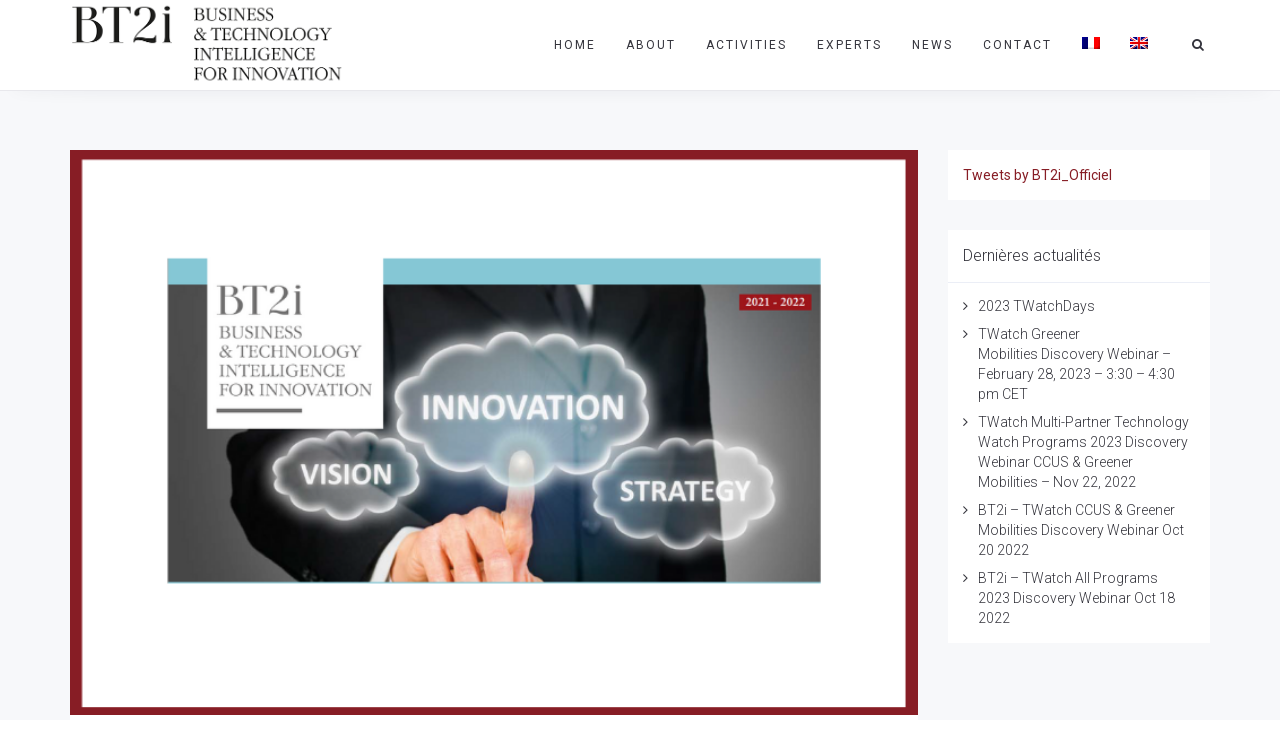

--- FILE ---
content_type: text/html; charset=UTF-8
request_url: https://bt2i.eu/en/bt2i-2021-2022-brochure/
body_size: 18042
content:
<!DOCTYPE html>
<html lang="en-US">
<head>
<meta charset="UTF-8"/>
<meta http-equiv="X-UA-Compatible" content="IE=edge">
<meta name="viewport" content="width=device-width, initial-scale=1">
<meta name='robots' content='index, follow, max-image-preview:large, max-snippet:-1, max-video-preview:-1' />
<link rel="alternate" hreflang="fr" href="https://bt2i.eu/bt2i-brochure-2021-2022/" />
<link rel="alternate" hreflang="en" href="https://bt2i.eu/en/bt2i-2021-2022-brochure/" />
<script type="text/javascript">
var ajaxurl = "https://bt2i.eu/wp-admin/admin-ajax.php";
var ff_template_url = "https://bt2i.eu/wp-content/themes/ark";
</script>
<!-- This site is optimized with the Yoast SEO plugin v23.5 - https://yoast.com/wordpress/plugins/seo/ -->
<title>2021 - 2022 Brochure - BT2i</title>
<link rel="canonical" href="https://bt2i.eu/en/bt2i-2021-2022-brochure/" />
<meta property="og:locale" content="en_US" />
<meta property="og:type" content="article" />
<meta property="og:title" content="2021 - 2022 Brochure - BT2i" />
<meta property="og:description" content="Today, May 7, 2021, the 2021- 2022 BT2i brochure has been released. We introduce you the new offer that we propose to startups &amp; Innovative SMEs. All of BT2i&#8217;s methodologies and brands are detailed. To bring you the value-added information you need for your innovation projects. Save the date of September 7, 2021 now. We" />
<meta property="og:url" content="https://bt2i.eu/en/bt2i-2021-2022-brochure/" />
<meta property="og:site_name" content="BT2i" />
<meta property="article:published_time" content="2021-05-07T11:55:53+00:00" />
<meta property="article:modified_time" content="2021-05-07T14:35:19+00:00" />
<meta property="og:image" content="https://i1.wp.com/bt2i.eu/wp-content/uploads/2021/05/LeafletBT2iCanva.png?fit=750%2C500&ssl=1" />
<meta property="og:image:width" content="750" />
<meta property="og:image:height" content="500" />
<meta property="og:image:type" content="image/png" />
<meta name="author" content="admin" />
<meta name="twitter:card" content="summary_large_image" />
<meta name="twitter:label1" content="Written by" />
<meta name="twitter:data1" content="admin" />
<meta name="twitter:label2" content="Est. reading time" />
<meta name="twitter:data2" content="1 minute" />
<script type="application/ld+json" class="yoast-schema-graph">{"@context":"https://schema.org","@graph":[{"@type":"WebPage","@id":"https://bt2i.eu/en/bt2i-2021-2022-brochure/","url":"https://bt2i.eu/en/bt2i-2021-2022-brochure/","name":"2021 - 2022 Brochure - BT2i","isPartOf":{"@id":"https://bt2i.eu/#website"},"primaryImageOfPage":{"@id":"https://bt2i.eu/en/bt2i-2021-2022-brochure/#primaryimage"},"image":{"@id":"https://bt2i.eu/en/bt2i-2021-2022-brochure/#primaryimage"},"thumbnailUrl":"https://i0.wp.com/bt2i.eu/wp-content/uploads/2021/05/LeafletBT2iCanva.png?fit=750%2C500&ssl=1","datePublished":"2021-05-07T11:55:53+00:00","dateModified":"2021-05-07T14:35:19+00:00","author":{"@id":"https://bt2i.eu/#/schema/person/778f4995686746faacf777ec81651eb2"},"breadcrumb":{"@id":"https://bt2i.eu/en/bt2i-2021-2022-brochure/#breadcrumb"},"inLanguage":"en-US","potentialAction":[{"@type":"ReadAction","target":["https://bt2i.eu/en/bt2i-2021-2022-brochure/"]}]},{"@type":"ImageObject","inLanguage":"en-US","@id":"https://bt2i.eu/en/bt2i-2021-2022-brochure/#primaryimage","url":"https://i0.wp.com/bt2i.eu/wp-content/uploads/2021/05/LeafletBT2iCanva.png?fit=750%2C500&ssl=1","contentUrl":"https://i0.wp.com/bt2i.eu/wp-content/uploads/2021/05/LeafletBT2iCanva.png?fit=750%2C500&ssl=1","width":750,"height":500},{"@type":"BreadcrumbList","@id":"https://bt2i.eu/en/bt2i-2021-2022-brochure/#breadcrumb","itemListElement":[{"@type":"ListItem","position":1,"name":"Accueil","item":"https://bt2i.eu/en/"},{"@type":"ListItem","position":2,"name":"Actualités1","item":"https://bt2i.eu/actualites1/"},{"@type":"ListItem","position":3,"name":"2021 &#8211; 2022 Brochure"}]},{"@type":"WebSite","@id":"https://bt2i.eu/#website","url":"https://bt2i.eu/","name":"BT2i","description":"BT2i","potentialAction":[{"@type":"SearchAction","target":{"@type":"EntryPoint","urlTemplate":"https://bt2i.eu/?s={search_term_string}"},"query-input":{"@type":"PropertyValueSpecification","valueRequired":true,"valueName":"search_term_string"}}],"inLanguage":"en-US"},{"@type":"Person","@id":"https://bt2i.eu/#/schema/person/778f4995686746faacf777ec81651eb2","name":"admin","image":{"@type":"ImageObject","inLanguage":"en-US","@id":"https://bt2i.eu/#/schema/person/image/","url":"https://secure.gravatar.com/avatar/2ed4d5e2e21f2ffeeafddcd3eaf711f8?s=96&d=mm&r=g","contentUrl":"https://secure.gravatar.com/avatar/2ed4d5e2e21f2ffeeafddcd3eaf711f8?s=96&d=mm&r=g","caption":"admin"},"url":"https://bt2i.eu/en/author/admin/"}]}</script>
<!-- / Yoast SEO plugin. -->
<link rel='dns-prefetch' href='//stats.wp.com' />
<link rel='dns-prefetch' href='//fonts.googleapis.com' />
<link rel='dns-prefetch' href='//i0.wp.com' />
<link rel="alternate" type="application/rss+xml" title="BT2i &raquo; Feed" href="https://bt2i.eu/en/feed/" />
<link rel="alternate" type="application/rss+xml" title="BT2i &raquo; Comments Feed" href="https://bt2i.eu/en/comments/feed/" />
<!-- <link rel='stylesheet' id='animate-css' href='https://bt2i.eu/wp-content/plugins/fresh-framework//framework/themes/builder/metaBoxThemeBuilder/assets/freshGrid/extern/animate.css/animate.min.css?ver=1.52.1' type='text/css' media='all' /> -->
<!-- <link rel='stylesheet' id='ff-freshgrid-css' href='https://bt2i.eu/wp-content/plugins/fresh-framework//framework/themes/builder/metaBoxThemeBuilder/assets/freshGrid/freshGrid.css?ver=1.52.1' type='text/css' media='all' /> -->
<!-- <link rel='stylesheet' id='wp-block-library-css' href='https://bt2i.eu/wp-includes/css/dist/block-library/style.min.css?ver=6.6.2' type='text/css' media='all' /> -->
<!-- <link rel='stylesheet' id='mediaelement-css' href='https://bt2i.eu/wp-includes/js/mediaelement/mediaelementplayer-legacy.min.css?ver=4.2.17' type='text/css' media='all' /> -->
<!-- <link rel='stylesheet' id='wp-mediaelement-css' href='https://bt2i.eu/wp-includes/js/mediaelement/wp-mediaelement.min.css?ver=6.6.2' type='text/css' media='all' /> -->
<link rel="stylesheet" type="text/css" href="//bt2i.eu/wp-content/cache/wpfc-minified/qjprt94h/f8q2a.css" media="all"/>
<style id='jetpack-sharing-buttons-style-inline-css' type='text/css'>
.jetpack-sharing-buttons__services-list{display:flex;flex-direction:row;flex-wrap:wrap;gap:0;list-style-type:none;margin:5px;padding:0}.jetpack-sharing-buttons__services-list.has-small-icon-size{font-size:12px}.jetpack-sharing-buttons__services-list.has-normal-icon-size{font-size:16px}.jetpack-sharing-buttons__services-list.has-large-icon-size{font-size:24px}.jetpack-sharing-buttons__services-list.has-huge-icon-size{font-size:36px}@media print{.jetpack-sharing-buttons__services-list{display:none!important}}.editor-styles-wrapper .wp-block-jetpack-sharing-buttons{gap:0;padding-inline-start:0}ul.jetpack-sharing-buttons__services-list.has-background{padding:1.25em 2.375em}
</style>
<!-- <link rel='stylesheet' id='nfd-wonder-blocks-utilities-css' href='https://bt2i.eu/wp-content/plugins/bluehost-wordpress-plugin/vendor/newfold-labs/wp-module-patterns/assets/build/utilities.css?ver=2.1.0' type='text/css' media='all' /> -->
<link rel="stylesheet" type="text/css" href="//bt2i.eu/wp-content/cache/wpfc-minified/21qmua0d/9r7nd.css" media="all"/>
<style id='classic-theme-styles-inline-css' type='text/css'>
/*! This file is auto-generated */
.wp-block-button__link{color:#fff;background-color:#32373c;border-radius:9999px;box-shadow:none;text-decoration:none;padding:calc(.667em + 2px) calc(1.333em + 2px);font-size:1.125em}.wp-block-file__button{background:#32373c;color:#fff;text-decoration:none}
</style>
<style id='global-styles-inline-css' type='text/css'>
:root{--wp--preset--aspect-ratio--square: 1;--wp--preset--aspect-ratio--4-3: 4/3;--wp--preset--aspect-ratio--3-4: 3/4;--wp--preset--aspect-ratio--3-2: 3/2;--wp--preset--aspect-ratio--2-3: 2/3;--wp--preset--aspect-ratio--16-9: 16/9;--wp--preset--aspect-ratio--9-16: 9/16;--wp--preset--color--black: #000000;--wp--preset--color--cyan-bluish-gray: #abb8c3;--wp--preset--color--white: #ffffff;--wp--preset--color--pale-pink: #f78da7;--wp--preset--color--vivid-red: #cf2e2e;--wp--preset--color--luminous-vivid-orange: #ff6900;--wp--preset--color--luminous-vivid-amber: #fcb900;--wp--preset--color--light-green-cyan: #7bdcb5;--wp--preset--color--vivid-green-cyan: #00d084;--wp--preset--color--pale-cyan-blue: #8ed1fc;--wp--preset--color--vivid-cyan-blue: #0693e3;--wp--preset--color--vivid-purple: #9b51e0;--wp--preset--gradient--vivid-cyan-blue-to-vivid-purple: linear-gradient(135deg,rgba(6,147,227,1) 0%,rgb(155,81,224) 100%);--wp--preset--gradient--light-green-cyan-to-vivid-green-cyan: linear-gradient(135deg,rgb(122,220,180) 0%,rgb(0,208,130) 100%);--wp--preset--gradient--luminous-vivid-amber-to-luminous-vivid-orange: linear-gradient(135deg,rgba(252,185,0,1) 0%,rgba(255,105,0,1) 100%);--wp--preset--gradient--luminous-vivid-orange-to-vivid-red: linear-gradient(135deg,rgba(255,105,0,1) 0%,rgb(207,46,46) 100%);--wp--preset--gradient--very-light-gray-to-cyan-bluish-gray: linear-gradient(135deg,rgb(238,238,238) 0%,rgb(169,184,195) 100%);--wp--preset--gradient--cool-to-warm-spectrum: linear-gradient(135deg,rgb(74,234,220) 0%,rgb(151,120,209) 20%,rgb(207,42,186) 40%,rgb(238,44,130) 60%,rgb(251,105,98) 80%,rgb(254,248,76) 100%);--wp--preset--gradient--blush-light-purple: linear-gradient(135deg,rgb(255,206,236) 0%,rgb(152,150,240) 100%);--wp--preset--gradient--blush-bordeaux: linear-gradient(135deg,rgb(254,205,165) 0%,rgb(254,45,45) 50%,rgb(107,0,62) 100%);--wp--preset--gradient--luminous-dusk: linear-gradient(135deg,rgb(255,203,112) 0%,rgb(199,81,192) 50%,rgb(65,88,208) 100%);--wp--preset--gradient--pale-ocean: linear-gradient(135deg,rgb(255,245,203) 0%,rgb(182,227,212) 50%,rgb(51,167,181) 100%);--wp--preset--gradient--electric-grass: linear-gradient(135deg,rgb(202,248,128) 0%,rgb(113,206,126) 100%);--wp--preset--gradient--midnight: linear-gradient(135deg,rgb(2,3,129) 0%,rgb(40,116,252) 100%);--wp--preset--font-size--small: 13px;--wp--preset--font-size--medium: 20px;--wp--preset--font-size--large: 36px;--wp--preset--font-size--x-large: 42px;--wp--preset--spacing--20: 0.44rem;--wp--preset--spacing--30: 0.67rem;--wp--preset--spacing--40: 1rem;--wp--preset--spacing--50: 1.5rem;--wp--preset--spacing--60: 2.25rem;--wp--preset--spacing--70: 3.38rem;--wp--preset--spacing--80: 5.06rem;--wp--preset--shadow--natural: 6px 6px 9px rgba(0, 0, 0, 0.2);--wp--preset--shadow--deep: 12px 12px 50px rgba(0, 0, 0, 0.4);--wp--preset--shadow--sharp: 6px 6px 0px rgba(0, 0, 0, 0.2);--wp--preset--shadow--outlined: 6px 6px 0px -3px rgba(255, 255, 255, 1), 6px 6px rgba(0, 0, 0, 1);--wp--preset--shadow--crisp: 6px 6px 0px rgba(0, 0, 0, 1);}:where(.is-layout-flex){gap: 0.5em;}:where(.is-layout-grid){gap: 0.5em;}body .is-layout-flex{display: flex;}.is-layout-flex{flex-wrap: wrap;align-items: center;}.is-layout-flex > :is(*, div){margin: 0;}body .is-layout-grid{display: grid;}.is-layout-grid > :is(*, div){margin: 0;}:where(.wp-block-columns.is-layout-flex){gap: 2em;}:where(.wp-block-columns.is-layout-grid){gap: 2em;}:where(.wp-block-post-template.is-layout-flex){gap: 1.25em;}:where(.wp-block-post-template.is-layout-grid){gap: 1.25em;}.has-black-color{color: var(--wp--preset--color--black) !important;}.has-cyan-bluish-gray-color{color: var(--wp--preset--color--cyan-bluish-gray) !important;}.has-white-color{color: var(--wp--preset--color--white) !important;}.has-pale-pink-color{color: var(--wp--preset--color--pale-pink) !important;}.has-vivid-red-color{color: var(--wp--preset--color--vivid-red) !important;}.has-luminous-vivid-orange-color{color: var(--wp--preset--color--luminous-vivid-orange) !important;}.has-luminous-vivid-amber-color{color: var(--wp--preset--color--luminous-vivid-amber) !important;}.has-light-green-cyan-color{color: var(--wp--preset--color--light-green-cyan) !important;}.has-vivid-green-cyan-color{color: var(--wp--preset--color--vivid-green-cyan) !important;}.has-pale-cyan-blue-color{color: var(--wp--preset--color--pale-cyan-blue) !important;}.has-vivid-cyan-blue-color{color: var(--wp--preset--color--vivid-cyan-blue) !important;}.has-vivid-purple-color{color: var(--wp--preset--color--vivid-purple) !important;}.has-black-background-color{background-color: var(--wp--preset--color--black) !important;}.has-cyan-bluish-gray-background-color{background-color: var(--wp--preset--color--cyan-bluish-gray) !important;}.has-white-background-color{background-color: var(--wp--preset--color--white) !important;}.has-pale-pink-background-color{background-color: var(--wp--preset--color--pale-pink) !important;}.has-vivid-red-background-color{background-color: var(--wp--preset--color--vivid-red) !important;}.has-luminous-vivid-orange-background-color{background-color: var(--wp--preset--color--luminous-vivid-orange) !important;}.has-luminous-vivid-amber-background-color{background-color: var(--wp--preset--color--luminous-vivid-amber) !important;}.has-light-green-cyan-background-color{background-color: var(--wp--preset--color--light-green-cyan) !important;}.has-vivid-green-cyan-background-color{background-color: var(--wp--preset--color--vivid-green-cyan) !important;}.has-pale-cyan-blue-background-color{background-color: var(--wp--preset--color--pale-cyan-blue) !important;}.has-vivid-cyan-blue-background-color{background-color: var(--wp--preset--color--vivid-cyan-blue) !important;}.has-vivid-purple-background-color{background-color: var(--wp--preset--color--vivid-purple) !important;}.has-black-border-color{border-color: var(--wp--preset--color--black) !important;}.has-cyan-bluish-gray-border-color{border-color: var(--wp--preset--color--cyan-bluish-gray) !important;}.has-white-border-color{border-color: var(--wp--preset--color--white) !important;}.has-pale-pink-border-color{border-color: var(--wp--preset--color--pale-pink) !important;}.has-vivid-red-border-color{border-color: var(--wp--preset--color--vivid-red) !important;}.has-luminous-vivid-orange-border-color{border-color: var(--wp--preset--color--luminous-vivid-orange) !important;}.has-luminous-vivid-amber-border-color{border-color: var(--wp--preset--color--luminous-vivid-amber) !important;}.has-light-green-cyan-border-color{border-color: var(--wp--preset--color--light-green-cyan) !important;}.has-vivid-green-cyan-border-color{border-color: var(--wp--preset--color--vivid-green-cyan) !important;}.has-pale-cyan-blue-border-color{border-color: var(--wp--preset--color--pale-cyan-blue) !important;}.has-vivid-cyan-blue-border-color{border-color: var(--wp--preset--color--vivid-cyan-blue) !important;}.has-vivid-purple-border-color{border-color: var(--wp--preset--color--vivid-purple) !important;}.has-vivid-cyan-blue-to-vivid-purple-gradient-background{background: var(--wp--preset--gradient--vivid-cyan-blue-to-vivid-purple) !important;}.has-light-green-cyan-to-vivid-green-cyan-gradient-background{background: var(--wp--preset--gradient--light-green-cyan-to-vivid-green-cyan) !important;}.has-luminous-vivid-amber-to-luminous-vivid-orange-gradient-background{background: var(--wp--preset--gradient--luminous-vivid-amber-to-luminous-vivid-orange) !important;}.has-luminous-vivid-orange-to-vivid-red-gradient-background{background: var(--wp--preset--gradient--luminous-vivid-orange-to-vivid-red) !important;}.has-very-light-gray-to-cyan-bluish-gray-gradient-background{background: var(--wp--preset--gradient--very-light-gray-to-cyan-bluish-gray) !important;}.has-cool-to-warm-spectrum-gradient-background{background: var(--wp--preset--gradient--cool-to-warm-spectrum) !important;}.has-blush-light-purple-gradient-background{background: var(--wp--preset--gradient--blush-light-purple) !important;}.has-blush-bordeaux-gradient-background{background: var(--wp--preset--gradient--blush-bordeaux) !important;}.has-luminous-dusk-gradient-background{background: var(--wp--preset--gradient--luminous-dusk) !important;}.has-pale-ocean-gradient-background{background: var(--wp--preset--gradient--pale-ocean) !important;}.has-electric-grass-gradient-background{background: var(--wp--preset--gradient--electric-grass) !important;}.has-midnight-gradient-background{background: var(--wp--preset--gradient--midnight) !important;}.has-small-font-size{font-size: var(--wp--preset--font-size--small) !important;}.has-medium-font-size{font-size: var(--wp--preset--font-size--medium) !important;}.has-large-font-size{font-size: var(--wp--preset--font-size--large) !important;}.has-x-large-font-size{font-size: var(--wp--preset--font-size--x-large) !important;}
:where(.wp-block-post-template.is-layout-flex){gap: 1.25em;}:where(.wp-block-post-template.is-layout-grid){gap: 1.25em;}
:where(.wp-block-columns.is-layout-flex){gap: 2em;}:where(.wp-block-columns.is-layout-grid){gap: 2em;}
:root :where(.wp-block-pullquote){font-size: 1.5em;line-height: 1.6;}
</style>
<!-- <link rel='stylesheet' id='contact-form-7-css' href='https://bt2i.eu/wp-content/plugins/contact-form-7/includes/css/styles.css?ver=5.7.7' type='text/css' media='all' /> -->
<!-- <link rel='stylesheet' id='rs-plugin-settings-css' href='https://bt2i.eu/wp-content/plugins/revslider/public/assets/css/rs6.css?ver=6.3.2' type='text/css' media='all' /> -->
<link rel="stylesheet" type="text/css" href="//bt2i.eu/wp-content/cache/wpfc-minified/96mh7zxn/5u225.css" media="all"/>
<style id='rs-plugin-settings-inline-css' type='text/css'>
#rs-demo-id {}
</style>
<!-- <link rel='stylesheet' id='wpml-menu-item-0-css' href='//bt2i.eu/wp-content/plugins/sitepress-multilingual-cms/templates/language-switchers/menu-item/style.min.css?ver=1' type='text/css' media='all' /> -->
<link rel="stylesheet" type="text/css" href="//bt2i.eu/wp-content/cache/wpfc-minified/ora6xy4/5u225.css" media="all"/>
<!-- <link rel='stylesheet' id='cms-navigation-style-base-css' href='https://bt2i.eu/wp-content/plugins/wpml-cms-nav/res/css/cms-navigation-base.css?ver=1.5.5' type='text/css' media='screen' /> -->
<!-- <link rel='stylesheet' id='cms-navigation-style-css' href='https://bt2i.eu/wp-content/plugins/wpml-cms-nav/res/css/cms-navigation.css?ver=1.5.5' type='text/css' media='screen' /> -->
<link rel="stylesheet" type="text/css" href="//bt2i.eu/wp-content/cache/wpfc-minified/lawhkp52/5u225.css" media="screen"/>
<!-- <link rel='stylesheet' id='bootstrap-css' href='https://bt2i.eu/wp-content/themes/ark/assets/plugins/bootstrap/css/bootstrap.min.css?ver=3.3.7' type='text/css' media='all' /> -->
<!-- <link rel='stylesheet' id='jquery.mCustomScrollbar-css' href='https://bt2i.eu/wp-content/themes/ark/assets/plugins/scrollbar/jquery.mCustomScrollbar.css?ver=3.1.12' type='text/css' media='all' /> -->
<!-- <link rel='stylesheet' id='owl.carousel-css' href='https://bt2i.eu/wp-content/themes/ark/assets/plugins/owl-carousel/assets/owl.carousel.css?ver=1.3.2' type='text/css' media='all' /> -->
<!-- <link rel='stylesheet' id='magnific-popup-css' href='https://bt2i.eu/wp-content/themes/ark/assets/plugins/magnific-popup/magnific-popup.css?ver=1.1.0' type='text/css' media='all' /> -->
<!-- <link rel='stylesheet' id='cubeportfolio-css' href='https://bt2i.eu/wp-content/themes/ark/assets/plugins/cubeportfolio/css/cubeportfolio.min.css?ver=3.8.0' type='text/css' media='all' /> -->
<!-- <link rel='stylesheet' id='freshframework-font-awesome4-css' href='https://bt2i.eu/wp-content/plugins/fresh-framework///framework/extern/iconfonts/ff-font-awesome4/ff-font-awesome4.css?ver=6.6.2' type='text/css' media='all' /> -->
<!-- <link rel='stylesheet' id='freshframework-font-et-line-css' href='https://bt2i.eu/wp-content/plugins/fresh-framework///framework/extern/iconfonts/ff-font-et-line/ff-font-et-line.css?ver=6.6.2' type='text/css' media='all' /> -->
<!-- <link rel='stylesheet' id='freshframework-simple-line-icons-css' href='https://bt2i.eu/wp-content/plugins/fresh-framework///framework/extern/iconfonts/ff-font-simple-line-icons/ff-font-simple-line-icons.css?ver=6.6.2' type='text/css' media='all' /> -->
<!-- <link rel='stylesheet' id='ark-style-css' href='https://bt2i.eu/wp-content/themes/ark/style.css?ver=6.6.2' type='text/css' media='all' /> -->
<link rel="stylesheet" type="text/css" href="//bt2i.eu/wp-content/cache/wpfc-minified/qxa4ygw9/5u225.css" media="all"/>
<style id='ark-style-inline-css' type='text/css'>
body,p,.ff-richtext,li,li a,a,h1, h2, h3, h4, h5, h6 ,.progress-box-v1 .progress-title,.progress-box-v2 .progress-title,.team-v5-progress-box .progress-title,.pricing-list-v1 .pricing-list-v1-header-title,.team-v3 .progress-box .progress-title,.rating-container .caption > .label,.theme-portfolio .cbp-l-filters-alignRight,.theme-portfolio .cbp-l-filters-alignLeft,.theme-portfolio .cbp-l-filters-alignCenter,.theme-portfolio .cbp-filter-item,.theme-portfolio .cbp-l-loadMore-button .cbp-l-loadMore-link,.theme-portfolio .cbp-l-loadMore-button .cbp-l-loadMore-button-link,.theme-portfolio .cbp-l-loadMore-text .cbp-l-loadMore-link,.theme-portfolio .cbp-l-loadMore-text .cbp-l-loadMore-button-link,.theme-portfolio-v2 .cbp-l-filters-alignRight .cbp-filter-item,.theme-portfolio-v3 .cbp-l-filters-button .cbp-filter-item,.zeus .tp-bullet-title{font-family:'Roboto',Arial,sans-serif}
.blog-classic .blog-classic-label,.blog-classic .blog-classic-subtitle,.blog-grid .blog-grid-title-el,.blog-grid .blog-grid-title-el .blog-grid-title-link,.blog-grid .blog-grid-supplemental-title,.op-b-blog .blog-grid-supplemental-title,.blog-grid .blog-grid-supplemental-category,.blog-grid-supplemental .blog-grid-supplemental-title a,.blog-teaser .blog-teaser-category .blog-teaser-category-title,.blog-teaser .blog-teaser-category .blog-teaser-category-title a,.news-v8 .news-v8-category a,.news-v1 .news-v1-heading .news-v1-heading-title > a,.news-v1 .news-v1-quote:before,.news-v2 .news-v2-subtitle,.news-v2 .news-v2-subtitle a,.ff-news-v3-meta-data,.ff-news-v3-meta-data a,.news-v3 .news-v3-content .news-v3-subtitle,.news-v6 .news-v6-subtitle,.news-v7 .news-v7-subtitle,.news-v8 .news-v8-category,.blog-simple-slider .op-b-blog-title,.blog-simple-slider .op-b-blog-title a,.heading-v1 .heading-v1-title,.heading-v1 .heading-v1-title p,.testimonials-v7 .testimonials-v7-title .sign,.team-v3 .team-v3-member-position,.heading-v1 .heading-v1-subtitle,.heading-v1 .heading-v1-subtitle p,.heading-v2 .heading-v2-text,.heading-v2 .heading-v2-text p,.heading-v3 .heading-v3-text,.heading-v3 .heading-v3-text p,.heading-v4 .heading-v4-subtitle,.heading-v4 .heading-v4-subtitle p,.newsletter-v2 .newsletter-v2-title span.sign,.quote-socials-v1 .quote-socials-v1-quote,.quote-socials-v1 .quote-socials-v1-quote p,.sliding-bg .sliding-bg-title,.timeline-v4 .timeline-v4-subtitle, .timeline-v4 .timeline-v4-subtitle a,.counters-v2 .counters-v2-subtitle,.icon-box-v2 .icon-box-v2-body-subtitle,.i-banner-v1 .i-banner-v1-heading .i-banner-v1-member-position,.i-banner-v1 .i-banner-v1-quote,.i-banner-v3 .i-banner-v3-subtitle,.newsletter-v2 .newsletter-v2-title:before,.piechart-v1 .piechart-v1-body .piechart-v1-body-subtitle,.pricing-list-v1 .pricing-list-v1-body .pricing-list-v1-header-subtitle,.pricing-list-v2 .pricing-list-v2-header-title,.pricing-list-v3 .pricing-list-v3-text,.promo-block-v2 .promo-block-v2-text,.promo-block-v2 .promo-block-v2-text p,.promo-block-v3 .promo-block-v3-subtitle,.services-v1 .services-v1-subtitle,.services-v10 .services-v10-no,.services-v11 .services-v11-subtitle,.slider-block-v1 .slider-block-v1-subtitle,.team-v3 .team-v3-header .team-v3-member-position,.team-v4 .team-v4-content .team-v4-member-position,.testimonials-v1 .testimonials-v1-author-position,.testimonials-v3 .testimonials-v3-subtitle:before,.testimonials-v3 .testimonials-v3-subtitle span.sign,.testimonials-v3 .testimonials-v3-author,.testimonials-v5 .testimonials-v5-quote-text,.testimonials-v5 .testimonials-v5-quote-text p,.testimonials-v6 .testimonials-v6-element .testimonials-v6-position,.testimonials-v6 .testimonials-v6-quote-text,.testimonials-v6 .testimonials-v6-quote-text p,.testimonials-v7 .testimonials-v7-title:before,.testimonials-v7 .testimonials-v7-author,.testimonials-v7-title-span,.footer .footer-testimonials .footer-testimonials-quote:before,.animated-headline-v1 .animated-headline-v1-subtitle,.news-v3 .news-v3-content .news-v3-subtitle,.news-v3 .news-v3-content .news-v3-subtitle a,.theme-ci-v1 .theme-ci-v1-item .theme-ci-v1-title{font-family:'Droid Serif',Arial,sans-serif}
code, kbd, pre, samp{font-family:'Courier New', Courier, monospace,Arial,sans-serif}
.custom-font-1{font-family:Arial, Helvetica, sans-serif,Arial,sans-serif}
.custom-font-2{font-family:Arial, Helvetica, sans-serif,Arial,sans-serif}
.custom-font-3{font-family:Arial, Helvetica, sans-serif,Arial,sans-serif}
.custom-font-4{font-family:Arial, Helvetica, sans-serif,Arial,sans-serif}
.custom-font-5{font-family:Arial, Helvetica, sans-serif,Arial,sans-serif}
.custom-font-6{font-family:Arial, Helvetica, sans-serif,Arial,sans-serif}
.custom-font-7{font-family:Arial, Helvetica, sans-serif,Arial,sans-serif}
.custom-font-8{font-family:Arial, Helvetica, sans-serif,Arial,sans-serif}
</style>
<link rel='stylesheet' id='ark-google-fonts-css' href='//fonts.googleapis.com/css?family=Roboto%3A300%2C400%2C500%2C600%2C700%2C300i%2C400i%2C700i%7CDroid+Serif%3A300%2C400%2C500%2C600%2C700%2C300i%2C400i%2C700i&#038;subset=cyrillic%2Ccyrillic-ext%2Cgreek%2Cgreek-ext%2Clatin%2Clatin-ext%2Cvietnamese&#038;ver=1.52.1' type='text/css' media='all' />
<!-- <link rel='stylesheet' id='ark-colors-css' href='https://bt2i.eu/wp-content/uploads/freshframework/css/colors.css?ver=6.6.2' type='text/css' media='all' /> -->
<!-- <link rel='stylesheet' id='twentytwenty-css' href='https://bt2i.eu/wp-content/themes/ark/assets/plugins/twentytwenty/css/twentytwenty.css?ver=6.6.2' type='text/css' media='all' /> -->
<link rel="stylesheet" type="text/css" href="//bt2i.eu/wp-content/cache/wpfc-minified/lck6kcrl/fjvk9.css" media="all"/>
<script src='//bt2i.eu/wp-content/cache/wpfc-minified/8xox5c7y/9r7nd.js' type="text/javascript"></script>
<!-- <script type="text/javascript" src="https://bt2i.eu/wp-content/plugins/bluehost-wordpress-plugin/vendor/newfold-labs/wp-module-patterns/assets/build/utilities.js?ver=2.1.0" id="nfd-wonder-blocks-utilities-js"></script> -->
<!-- <script type="text/javascript" src="https://bt2i.eu/wp-includes/js/jquery/jquery.min.js?ver=3.7.1" id="jquery-core-js"></script> -->
<!-- <script type="text/javascript" src="https://bt2i.eu/wp-includes/js/jquery/jquery-migrate.min.js?ver=3.4.1" id="jquery-migrate-js"></script> -->
<!-- <script type="text/javascript" src="https://bt2i.eu/wp-content/plugins/revslider/public/assets/js/rbtools.min.js?ver=6.3.2" id="tp-tools-js"></script> -->
<!-- <script type="text/javascript" src="https://bt2i.eu/wp-content/plugins/revslider/public/assets/js/rs6.min.js?ver=6.3.2" id="revmin-js"></script> -->
<!--[if lt IE 9]>
<script type="text/javascript" src="https://bt2i.eu/wp-content/themes/ark/assets/plugins/html5shiv.js?ver=3.7.3" id="ie_html5shiv-js"></script>
<![endif]-->
<!--[if lt IE 9]>
<script type="text/javascript" src="https://bt2i.eu/wp-content/themes/ark/assets/plugins/respond.min.js?ver=1.1.0" id="respond-js"></script>
<![endif]-->
<link rel="https://api.w.org/" href="https://bt2i.eu/en/wp-json/" /><link rel="alternate" title="JSON" type="application/json" href="https://bt2i.eu/en/wp-json/wp/v2/posts/6127" /><link rel="EditURI" type="application/rsd+xml" title="RSD" href="https://bt2i.eu/xmlrpc.php?rsd" />
<meta name="generator" content="WordPress 6.6.2" />
<link rel='shortlink' href='https://bt2i.eu/en/?p=6127' />
<link rel="alternate" title="oEmbed (JSON)" type="application/json+oembed" href="https://bt2i.eu/en/wp-json/oembed/1.0/embed?url=https%3A%2F%2Fbt2i.eu%2Fen%2Fbt2i-2021-2022-brochure%2F" />
<link rel="alternate" title="oEmbed (XML)" type="text/xml+oembed" href="https://bt2i.eu/en/wp-json/oembed/1.0/embed?url=https%3A%2F%2Fbt2i.eu%2Fen%2Fbt2i-2021-2022-brochure%2F&#038;format=xml" />
<meta name="generator" content="WPML ver:4.4.12 stt:1,4;" />
<script type="text/javascript">
var webleads_site_ids = webleads_site_ids || [];
webleads_site_ids.push(101312425);
(function() {
var s = document.createElement("script");
s.type = "text/javascript";
s.async = true;
s.src = ( document.location.protocol == "https:" ? "https://stats.webleads-tracker.com/js" : "http://stats.webleads-tracker.com/js" );
( document.getElementsByTagName("head")[0] || document.getElementsByTagName("body")[0] ).appendChild( s );
})();
</script>
<noscript><p><img alt="webleads-tracker" width="1" height="1" src="//stats.webleads-tracker.com/101312425ns.gif" /></p></noscript>
<script async defer src="//get.smart-data-systems.com/track?site_id=101312425"></script>		<script>
var jabvfcr = {
selector: "DIV.ffb-id-4de45b1i.fg-paragraph.ff-richtext.text-left.fg-text-light &gt; P",
manipulation: "html",
html: 'Copyright 2024 BT2i © Tous droits réservés <a href="https://bt2i.eu/mentions-legales">Mentions Légales</a>'
};
</script>
<style>img#wpstats{display:none}</style>
<style>
#nfd-site-status {
align-items: center;
background-color: #F8F8F8;
border-radius: 2px;
border-style: solid;
border-width: 1px;
color: #333333;
display: flex;
font-weight: 500;
gap: 2px;
height: 22px;
margin-top: 4px;
padding: 0 14px;
}
#wpadminbar #wp-admin-bar-site-status .ab-item{
height:22px;
}
#nfd-site-status[data-coming-soon="true"] {
border-color: var(--Dark-Red, #C71919);
}
#nfd-site-status[data-coming-soon="false"] {
border-color: var(--A11y-GRN, #278224);
}
#nfd-site-status span { 
display: none;
text-transform: uppercase;
font-weight: 500;
}
#nfd-site-status[data-coming-soon="true"] #nfd-site-status-coming-soon {
color: var(--Dark-Red, #C71919);
display: inline-block;
}
#nfd-site-status[data-coming-soon="false"] #nfd-site-status-live {
color: var(--A11y-GRN, #278224);
display: inline-block;
}
</style>
<meta name="generator" content="Powered by Slider Revolution 6.3.2 - responsive, Mobile-Friendly Slider Plugin for WordPress with comfortable drag and drop interface." />
<link rel="icon" href="https://i0.wp.com/bt2i.eu/wp-content/uploads/2020/11/cropped-logobt2i-1.png?fit=32%2C32&#038;ssl=1" sizes="32x32" />
<link rel="icon" href="https://i0.wp.com/bt2i.eu/wp-content/uploads/2020/11/cropped-logobt2i-1.png?fit=192%2C192&#038;ssl=1" sizes="192x192" />
<link rel="apple-touch-icon" href="https://i0.wp.com/bt2i.eu/wp-content/uploads/2020/11/cropped-logobt2i-1.png?fit=180%2C180&#038;ssl=1" />
<meta name="msapplication-TileImage" content="https://i0.wp.com/bt2i.eu/wp-content/uploads/2020/11/cropped-logobt2i-1.png?fit=270%2C270&#038;ssl=1" />
<script type="text/javascript">function setREVStartSize(e){
//window.requestAnimationFrame(function() {				 
window.RSIW = window.RSIW===undefined ? window.innerWidth : window.RSIW;	
window.RSIH = window.RSIH===undefined ? window.innerHeight : window.RSIH;	
try {								
var pw = document.getElementById(e.c).parentNode.offsetWidth,
newh;
pw = pw===0 || isNaN(pw) ? window.RSIW : pw;
e.tabw = e.tabw===undefined ? 0 : parseInt(e.tabw);
e.thumbw = e.thumbw===undefined ? 0 : parseInt(e.thumbw);
e.tabh = e.tabh===undefined ? 0 : parseInt(e.tabh);
e.thumbh = e.thumbh===undefined ? 0 : parseInt(e.thumbh);
e.tabhide = e.tabhide===undefined ? 0 : parseInt(e.tabhide);
e.thumbhide = e.thumbhide===undefined ? 0 : parseInt(e.thumbhide);
e.mh = e.mh===undefined || e.mh=="" || e.mh==="auto" ? 0 : parseInt(e.mh,0);		
if(e.layout==="fullscreen" || e.l==="fullscreen") 						
newh = Math.max(e.mh,window.RSIH);					
else{					
e.gw = Array.isArray(e.gw) ? e.gw : [e.gw];
for (var i in e.rl) if (e.gw[i]===undefined || e.gw[i]===0) e.gw[i] = e.gw[i-1];					
e.gh = e.el===undefined || e.el==="" || (Array.isArray(e.el) && e.el.length==0)? e.gh : e.el;
e.gh = Array.isArray(e.gh) ? e.gh : [e.gh];
for (var i in e.rl) if (e.gh[i]===undefined || e.gh[i]===0) e.gh[i] = e.gh[i-1];
var nl = new Array(e.rl.length),
ix = 0,						
sl;					
e.tabw = e.tabhide>=pw ? 0 : e.tabw;
e.thumbw = e.thumbhide>=pw ? 0 : e.thumbw;
e.tabh = e.tabhide>=pw ? 0 : e.tabh;
e.thumbh = e.thumbhide>=pw ? 0 : e.thumbh;					
for (var i in e.rl) nl[i] = e.rl[i]<window.RSIW ? 0 : e.rl[i];
sl = nl[0];									
for (var i in nl) if (sl>nl[i] && nl[i]>0) { sl = nl[i]; ix=i;}															
var m = pw>(e.gw[ix]+e.tabw+e.thumbw) ? 1 : (pw-(e.tabw+e.thumbw)) / (e.gw[ix]);					
newh =  (e.gh[ix] * m) + (e.tabh + e.thumbh);
}				
if(window.rs_init_css===undefined) window.rs_init_css = document.head.appendChild(document.createElement("style"));					
document.getElementById(e.c).height = newh+"px";
window.rs_init_css.innerHTML += "#"+e.c+"_wrapper { height: "+newh+"px }";				
} catch(e){
console.log("Failure at Presize of Slider:" + e)
}					   
//});
};</script>
</head>
<body class="post-template-default single single-post postid-6127 single-format-standard appear-animate">
<div class="ffb-id-navigation-header wrapper ff-boxed-wrapper animsition "><div class="wrapper-top-space"></div><header class="ark-header  header-no-pills header header-sticky navbar-fixed-top fg-text-dark ffb-header-design"><div class="ff-ark-header-circle-shadow"></div><nav class="navbar mega-menu fg-text-dark ffb-header-design-inner" role="navigation">		<div class="ark-search-field">
<div class=" fg-container container fg-container-large  ">
<form method="get" id="searchform" action="https://bt2i.eu/en/">
<input type="hidden" name="lang" value="en"/>					<input
name="s"
type="text"
class="form-control ark-search-field-input"
placeholder="Search ..."
value=""
>
</form>
</div>
</div>
<div class=" fg-container container fg-container-large  ">
<div class="menu-container">
<button type="button" class="navbar-toggle" data-toggle="collapse" data-target=".nav-collapse">
<span class="sr-only">Toggle navigation</span>
<span class="toggle-icon"></span>
</button>
<div class="navbar-actions">
<div class="navbar-actions-shrink search-menu ffb-ark-first-level-menu">
<div class="search-btn">
<i class="navbar-special-icon search-btn-default ff-font-awesome4 icon-search"></i>
<i class="navbar-special-icon search-btn-active ff-font-awesome4 icon-times"></i>
</div>
</div>
</div>
<div class="navbar-logo fg-text-dark ffb-logo"><a class="navbar-logo-wrap" href="https://bt2i.eu"><img class="navbar-logo-img navbar-logo-img-normal" src="https://bt2i.eu/wp-content/uploads/2020/10/logo1bt2i.png" alt="BT2i"><img class="navbar-logo-img navbar-logo-img-fixed" src="https://bt2i.net/wp-content/uploads/2020/10/Capture-decran-2020-10-20-a-00.00.50.png" alt="BT2i"><img class="navbar-logo-img navbar-logo-img-mobile" src="https://bt2i.net/wp-content/uploads/2020/10/Capture-decran-2020-10-20-a-00.00.50.png" alt="BT2i"><img class="navbar-logo-img navbar-logo-img-tablet" src="https://bt2i.net/wp-content/uploads/2020/10/Capture-decran-2020-10-20-a-00.00.50.png" alt="BT2i"></a><span class="hidden header-height-info" data-desktopBeforeScroll="90" data-desktopAfterScroll="70" data-mobileBeforeScroll="90" data-tabletBeforeScroll="90"></span></div>
</div>
<div class="collapse navbar-collapse nav-collapse">
<div class="menu-container">
<ul class="nav navbar-nav navbar-nav-left">
<li id="menu-item-5669" class="menu-item menu-item-type-post_type menu-item-object-page menu-item-home nav-item  menu-item-5669"><a href="https://bt2i.eu/en/" class=" nav-item-child ffb-ark-first-level-menu ">Home</a></li><li id="menu-item-5667" class="menu-item menu-item-type-custom menu-item-object-custom menu-item-has-children nav-item  dropdown menu-item-5667"><a href="#" class=" nav-item-child ffb-ark-first-level-menu  dropdown-link ">About</a><a data-toggle="dropdown" href="#"  href="#" class=" nav-item-child ffb-ark-first-level-menu  dropdown-toggle ">&nbsp;</a><span class="clearfix"></span><ul class="sub-menu  dropdown-menu "><li id="menu-item-5662" class="menu-item menu-item-type-post_type menu-item-object-page dropdown-menu-item menu-item-5662"><a href="https://bt2i.eu/en/partners/" class=" dropdown-menu-item-child  ffb-ark-sub-level-menu ">Partners</a></li><li id="menu-item-5665" class="menu-item menu-item-type-post_type menu-item-object-page dropdown-menu-item menu-item-5665"><a href="https://bt2i.eu/en/testimonials/" class=" dropdown-menu-item-child  ffb-ark-sub-level-menu ">Testimonials</a></li></ul></li><li id="menu-item-5672" class="menu-item menu-item-type-post_type menu-item-object-page nav-item  menu-item-5672"><a href="https://bt2i.eu/en/activities/" class=" nav-item-child ffb-ark-first-level-menu ">Activities</a></li><li id="menu-item-5656" class="menu-item menu-item-type-post_type menu-item-object-page nav-item  menu-item-5656"><a href="https://bt2i.eu/en/experts/" class=" nav-item-child ffb-ark-first-level-menu ">Experts</a></li><li id="menu-item-5661" class="menu-item menu-item-type-post_type menu-item-object-page nav-item  menu-item-5661"><a href="https://bt2i.eu/en/news/" class=" nav-item-child ffb-ark-first-level-menu ">News</a></li><li id="menu-item-5668" class="menu-item menu-item-type-post_type menu-item-object-page nav-item  menu-item-5668"><a href="https://bt2i.eu/en/contact/" class=" nav-item-child ffb-ark-first-level-menu ">Contact</a></li><li id="menu-item-wpml-ls-2-fr" class="menu-item wpml-ls-slot-2 wpml-ls-item wpml-ls-item-fr wpml-ls-menu-item wpml-ls-first-item menu-item-type-wpml_ls_menu_item menu-item-object-wpml_ls_menu_item nav-item  menu-item-wpml-ls-2-fr"><a href="https://bt2i.eu/bt2i-brochure-2021-2022/" class=" nav-item-child ffb-ark-first-level-menu "><img
class="wpml-ls-flag"
src="https://bt2i.eu/wp-content/plugins/sitepress-multilingual-cms/res/flags/fr.png"
alt="French"
/></a></li><li id="menu-item-wpml-ls-2-en" class="menu-item wpml-ls-slot-2 wpml-ls-item wpml-ls-item-en wpml-ls-current-language wpml-ls-menu-item wpml-ls-last-item menu-item-type-wpml_ls_menu_item menu-item-object-wpml_ls_menu_item nav-item  menu-item-wpml-ls-2-en"><a href="https://bt2i.eu/en/bt2i-2021-2022-brochure/" class=" nav-item-child ffb-ark-first-level-menu "><img
class="wpml-ls-flag"
src="https://bt2i.eu/wp-content/plugins/sitepress-multilingual-cms/res/flags/en.png"
alt="English"
/></a></li>								</ul>
</div>
</div>
</div>
</nav>
</header><div class="page-wrapper"><section class="ffb-id-p762bp1 fg-section fg-el-has-bg fg-text-dark"><span class="fg-bg"><span data-fg-bg="{&quot;type&quot;:&quot;color&quot;,&quot;opacity&quot;:1,&quot;color&quot;:&quot;#f7f8fa&quot;}" class="fg-bg-layer fg-bg-type-color " style="opacity: 1; background-color: #f7f8fa;"></span></span><div class="fg-container container fg-container-large fg-container-lvl--1 "><div class="fg-row row    " ><div class="ffb-id-p762ec7 fg-col col-xs-12 col-md-9 fg-text-dark"><div class="ffb-id-p76auo1 post-wrapper blog-grid-content post-6127 post type-post status-publish format-standard has-post-thumbnail hentry category-uncategorized fg-el-has-bg fg-text-dark" id="post-6127"><span class="fg-bg"><span data-fg-bg="{&quot;type&quot;:&quot;color&quot;,&quot;opacity&quot;:1,&quot;color&quot;:&quot;#ffffff&quot;}" class="fg-bg-layer fg-bg-type-color " style="opacity: 1; background-color: #ffffff;"></span></span><section class="ffb-id-perr2b0 featured-area fg-text-dark"><img class=" img-responsive full-width  img-responsive full-width ff-post-featured-image"  src="https://bt2i.eu/wp-content/uploads/freshizer/e7225663315392be82b7bb34c24783c2_LeafletBT2iCanva-750-c-90.png"  alt="LeafletBT2iCanva"></section><h2 class="ffb-id-p76b6jl blog-grid-title-lg fg-text-dark"><a href="https://bt2i.eu/en/bt2i-2021-2022-brochure/">2021 &#8211; 2022 Brochure</a></h2><div class="ffb-id-p76bbao post-content ff-post-content-element fg-text-dark"><div class="post-content ff-richtext">
<p>Today, May 7, 2021, <strong>the 2021- 2022 BT2i brochure has been released</strong>.</p>
<p>We introduce you the new offer that we propose to startups &amp; Innovative SMEs. All of BT2i&#8217;s methodologies and brands are detailed. To bring you the value-added information you need for your innovation projects. </p>
<div class="wp-block-file"><a href="https://bt2i.eu/wp-content/uploads/2021/05/2021-2022-BT2i-Brochure.pdf">2021-2022 BT2i Brochure</a><a href="https://bt2i.eu/wp-content/uploads/2021/05/2021-2022-BT2i-Brochure.pdf" class="wp-block-file__button" download>Download</a></div>
<p>Save the date of September 7, 2021 now. We invite you to one of the 4 Regional TWatch Discovery Webinars.<br>You can register today via the following link:<br><a href="https://bt2i.eu/en/twatch-discovery-webinars-2021-9-7-2021/">https://bt2i.eu/en/twatch-discovery-webinars-2021-9-7-2021/</a><br><br><strong>The first 50 registrants and effective participants in any of these four webinars will be offered a free, no-obligation, one-month access to one of the 7 current TWatch programs of their choice</strong>.</p>
</div></div></div></div><div class="ffb-id-p76e8df fg-col col-xs-12 col-md-3 fg-text-dark"><div class="ffb-id-p76ed1k ark-sidebar ark-element-sidebar fg-text-dark"><div id="custom_html-2" class="widget_text widget ffb-widget widget_custom_html"><div class="widget_text blog-sidebar widget-body"><div class="textwidget custom-html-widget"><a class="twitter-timeline" data-height="900" href="https://twitter.com/BT2i_Officiel?ref_src=twsrc%5Etfw">Tweets by BT2i_Officiel</a> <script async src="https://platform.twitter.com/widgets.js" charset="utf-8"></script></div></div></div>
<div id="recent-posts-2" class="widget ffb-widget widget_recent_entries"><div class="blog-sidebar widget-body">
<h4 class="widget-title ffb-widget-title">Dernières actualités</h4>
<ul>
<li>
<a href="https://bt2i.eu/en/2023-twatchdays/">2023 TWatchDays</a>
</li>
<li>
<a href="https://bt2i.eu/en/twatch-greener-mobilities-discovery-webinar-february-28-2023-330-430-pm-cet/">TWatch Greener Mobilities Discovery Webinar &#8211; February 28, 2023 &#8211; 3:30 &#8211; 4:30 pm CET</a>
</li>
<li>
<a href="https://bt2i.eu/en/twatch-multi-partner-technology-watch-programs-2023-discovery-webinar-ccus-greener-mobilities-nov-22-2022/">TWatch Multi-Partner Technology Watch Programs 2023 Discovery Webinar CCUS &amp; Greener Mobilities &#8211; Nov 22, 2022</a>
</li>
<li>
<a href="https://bt2i.eu/en/bt2i-twatch-ccus-greener-mobilities-discovery-webinar-oct-20-2022/">BT2i – TWatch CCUS &#038; Greener Mobilities Discovery Webinar Oct 20 2022</a>
</li>
<li>
<a href="https://bt2i.eu/en/bt2i-twatch-all-programs-2023-discovery-webinar-oct-18-2022/">BT2i – TWatch All Programs 2023 Discovery Webinar Oct 18 2022</a>
</li>
</ul>
</div></div></div></div></div></div></section><style>/* RESETS - DO NOT CHANGE DYNAMICALLY */header .navbar-logo,header.header-shrink .navbar-logo {	line-height: 0 !important;}header .navbar-logo-wrap img {	max-height: none !important;}header .navbar-logo .navbar-logo-wrap {	transition-duration: 400ms;	transition-property: all;	transition-timing-function: cubic-bezier(0.7, 1, 0.7, 1);}@media (max-width: 991px){	header .navbar-logo .navbar-logo-img {		max-width: none !important;	}}@media (max-width: 991px){	.header .navbar-actions .navbar-actions-shrink {		max-height: none;	}}@media (min-width: 992px){	.header .navbar-actions .navbar-actions-shrink {		max-height: none;	}}@media (min-width: 992px) {	.header-shrink.ark-header .navbar-actions .navbar-actions-shrink {		max-height: none;	}}@media (max-width: 991px){	.header-fullscreen .header-fullscreen-col {		width: calc(100% - 60px);	}	.header-fullscreen .header-fullscreen-col.header-fullscreen-nav-actions-left {		width: 30px;	}}.ark-header .topbar-toggle-trigger {	padding: 0;}header .navbar-logo .navbar-logo-wrap {	transition-property: width, height, opacity, padding, margin-top, margin-bottom;}/* DYNAMIC OVERWRITES */.ark-header .navbar-logo .navbar-logo-wrap {	line-height: 1px;}@media (min-width: 992px) {	.wrapper>.wrapper-top-space {	height: 90px;	}	.ark-header .navbar-logo .navbar-logo-wrap {		padding-top: 0px;		padding-bottom: 0px;	}}@media (min-width: 992px) {	.header-shrink.ark-header .navbar-logo .navbar-logo-wrap {		padding-top: 12.5px;		padding-bottom: 12.5px;	}}@media (min-width: 992px) {	.ark-header .navbar-nav .nav-item {		line-height: 90px;	}	.ark-header .navbar-nav .nav-item ul {		line-height: 1.42857143;	}}@media (min-width: 992px) {	header .navbar-logo-wrap img {		height: 90px !important;	}}@media (min-width: 992px) {	header.header-shrink .navbar-logo-wrap img {		height: 45px !important;	}}.ark-header .navbar-actions .navbar-actions-shrink {	line-height: 89px;}@media (min-width: 992px){	.header-shrink.ark-header .navbar-actions .navbar-actions-shrink {		line-height: 69px;	}}@media (min-width: 992px) {	.ark-header.header-no-pills .navbar-nav .nav-item-child {		line-height: 90px;	}}@media (min-width: 992px) {	.ark-header.header-no-pills.header-shrink .navbar-nav .nav-item-child {		line-height: 70px;	}}@media (min-width: 992px) {	.ark-header.header-pills .navbar-nav .nav-item-child {		margin-top: 30px;		margin-bottom: 30px;	}}@media (min-width: 992px) {	.ark-header.header-pills.header-shrink .navbar-nav .nav-item-child {		margin-top: 20px;		margin-bottom: 20px;	}}@media (max-width: 767px) {	.header-fullscreen .header-fullscreen-nav-actions-left,	.header-fullscreen .header-fullscreen-nav-actions-right {		padding-top: 30px;		padding-bottom: 30px;	}}@media (min-width: 768px) and (max-width: 991px) {	.header-fullscreen .header-fullscreen-nav-actions-left,	.header-fullscreen .header-fullscreen-nav-actions-right {		padding-top: 30px;		padding-bottom: 30px;	}}@media (min-width: 992px) {	.header-fullscreen .header-fullscreen-nav-actions-left,	.header-fullscreen .header-fullscreen-nav-actions-right {		padding-top: 30px;		padding-bottom: 30px;	}}@media (min-width: 992px) {	.header-shrink.header-fullscreen .header-fullscreen-nav-actions-left,	.header-shrink.header-fullscreen .header-fullscreen-nav-actions-right {		padding-top: 20px;		padding-bottom: 20px;	}}.ark-header.auto-hiding-navbar.nav-up {	top: -80px;}.ark-header.auto-hiding-navbar.nav-up.header-has-topbar {	top: -100%}.search-on-header-field .search-on-header-input {	height: 88px;}.header-shrink .search-on-header-field .search-on-header-input {	height: 68px;}@media (max-width: 767px) {	.search-on-header-field .search-on-header-input {		height: 90px;	}}@media (min-width: 768px) and (max-width: 991px) {	.search-on-header-field .search-on-header-input {		height: 90px;	}}@media (max-width: 767px) {	.ark-header .topbar-toggle-trigger {		height: 20px;		margin-top: 35px;		margin-bottom: 35px;	}}@media (min-width: 768px) and (max-width: 991px) {	.ark-header .topbar-toggle-trigger {		height: 20px;		margin-top: 35px;		margin-bottom: 35px;	}}/* HORIZONTAL - TABLET */@media (min-width: 768px) and (max-width: 991px) {	.ark-header .navbar-toggle{		margin-top: 32.5px;		margin-bottom: 32.5px;	}}@media (min-width: 768px) and (max-width: 991px) {	.ark-header .navbar-actions .navbar-actions-shrink {		line-height: 90px;	}}@media (min-width: 768px) and (max-width: 991px) {	header .navbar-logo-wrap img {		height: 45px !important;	}}@media (min-width: 768px) and (max-width: 991px) {	.wrapper-top-space-xs {		height: 90px;	}	.ark-header .navbar-logo .navbar-logo-wrap {		padding-top: 22.5px;		padding-bottom: 22.5px;	}}/* HORIZONTAL - MOBILE */@media (max-width: 767px) {	.ark-header .navbar-toggle{		margin-top: 32.5px;		margin-bottom: 32.5px;	}}@media (max-width: 767px) {	.ark-header .navbar-actions .navbar-actions-shrink {		line-height: 90px;	}}@media (max-width: 767px) {	header .navbar-logo-wrap img {		height: 45px !important;	}}@media (max-width: 767px) {	.wrapper-top-space-xs {		height: 90px;	}	.ark-header .navbar-logo .navbar-logo-wrap {		padding-top: 22.5px;		padding-bottom: 22.5px;	}}/* FULLSCREEN */.ark-header.header-fullscreen .navbar-logo{	min-height: 1px !important;}.ark-header.header-fullscreen .navbar-logo-wrap{	width: 100% !important;}@media (max-width: 991px) {	.ark-header.header-fullscreen .header-fullscreen-nav-actions-right{		width: 30px;	}}/* VERTICAL */@media (max-width: 767px) {	.header-vertical .navbar-toggle {		margin-top: 32.5px;		margin-bottom: 32.5px;	}}@media (max-width: 767px) {	.header-section-scroll .navbar-toggle {		margin-top: 32.5px;		margin-bottom: 32.5px;	}}@media (max-width: 767px) {	header.ark-header-vertical .navbar-logo .navbar-logo-wrap {		padding-top: 22.5px !important;		padding-bottom: 22.5px !important;	}}@media (max-width: 767px) {	header.ark-header-vertical .shopping-cart-wrapper {		margin-top: -55px;	}}@media (min-width: 768px) and (max-width: 991px) {	.header-vertical .navbar-toggle {		margin-top: 32.5px;		margin-bottom: 32.5px;	}}@media (min-width: 768px) and (max-width: 991px) {	.header-section-scroll .navbar-toggle {		margin-top: 32.5px;		margin-bottom: 32.5px;	}}@media (min-width: 768px) and (max-width: 991px) {	header.ark-header-vertical .navbar-logo .navbar-logo-wrap {		padding-top: 22.5px !important;		padding-bottom: 22.5px !important;	}}@media (min-width: 768px) and (max-width: 991px) {	header.ark-header-vertical .shopping-cart-wrapper {		margin-top: -55px;	}}/* VERTICAL TEMPLATES */@media (max-width: 767px) {	.ark-header .ffb-header-template-item-vcenter{		height:  90px;	}}@media (min-width: 768px) and (max-width: 991px) {	.ark-header .ffb-header-template-item-vcenter{		height:  90px;	}}@media (min-width: 992px) {	.ark-header .ffb-header-template-item-vcenter{		height:  90px;	}	.ark-header.header-shrink .ffb-header-template-item-vcenter{		height: 70px;	}}/* HEADER HEIGHT FIX FOR IE */@media (min-width: 992px) {	.ark-header .navbar-nav .nav-item {		max-height: 90px;		overflow: visible;	}}/* LOGO JUMP OUT */@media (min-width:992px) { .ffb-id-navigation-header  .ark-header:not(.header-shrink){ border-bottom:1px solid #e8e8ec;}}@media (min-width:992px) { .ffb-id-navigation-header  .ark-header:not(.header-shrink) .ff-ark-header-circle-shadow:before{ box-shadow: 0 0 15px rgba(0, 0, 50, 0.09);}}@media (min-width:992px) { .ffb-id-navigation-header  .ark-header:not(.header-shrink) .menu-container>ul>li.current-menu-ancestor>a.nav-item-child{ color:#871d25;}}@media (min-width:992px) { .ffb-id-navigation-header  .ark-header:not(.header-shrink) .menu-container>ul>li.current-menu-item>a.nav-item-child{ color:#871d25;}}@media (min-width:992px) { .ffb-id-navigation-header  .ark-header:not(.header-shrink) .menu-container>ul>li.active>a.nav-item-child{ color:#871d25;}}@media (min-width:992px) { .ffb-id-navigation-header  .ark-header:not(.header-shrink) .menu-container>ul>li:hover>a.nav-item-child{ color:#871d25 !important;}}@media (min-width:992px) { .ffb-id-navigation-header  .ark-header:not(.header-shrink) ul.dropdown-menu li.current-menu-ancestor>a.ffb-ark-sub-level-menu{ color:#871d25;}}@media (min-width:992px) { .ffb-id-navigation-header  .ark-header:not(.header-shrink) ul.dropdown-menu li.current-menu-item>a.ffb-ark-sub-level-menu{ color:#871d25;}}@media (min-width:992px) { .ffb-id-navigation-header  .ark-header:not(.header-shrink) ul.dropdown-menu li.active>a.ffb-ark-sub-level-menu{ color:#871d25;}}@media (min-width:992px) { .ffb-id-navigation-header  .ark-header:not(.header-shrink) ul.mega-menu-list li.current-menu-ancestor>a.ffb-ark-sub-level-menu{ color:#871d25;}}@media (min-width:992px) { .ffb-id-navigation-header  .ark-header:not(.header-shrink) ul.mega-menu-list li.current-menu-item>a.ffb-ark-sub-level-menu{ color:#871d25;}}@media (min-width:992px) { .ffb-id-navigation-header  .ark-header:not(.header-shrink) ul.mega-menu-list li.active>a.ffb-ark-sub-level-menu{ color:#871d25;}}@media (min-width:992px) { .ffb-id-navigation-header  .ark-header:not(.header-shrink) ul.dropdown-menu a.ffb-ark-sub-level-menu:hover{ color:#ffffff !important;}}@media (min-width:992px) { .ffb-id-navigation-header  .ark-header:not(.header-shrink) ul.mega-menu-list a.ffb-ark-sub-level-menu:hover{ color:#ffffff !important;}}@media (min-width:992px) { .ffb-id-navigation-header  .ark-header:not(.header-shrink) ul.dropdown-menu a.ffb-ark-sub-level-menu:hover{ background-color:#871d25 !important;}}@media (min-width:992px) { .ffb-id-navigation-header  .ark-header:not(.header-shrink) ul.mega-menu-list a.ffb-ark-sub-level-menu:hover{ background-color:#871d25 !important;}}@media (min-width:992px) { .ffb-id-navigation-header .ark-header:not(.header-shrink) ul.dropdown-menu{ box-shadow:0 5px 20px rgba(0,0,0,0.06);}}@media (min-width:992px) { .ffb-id-navigation-header  .ark-header.header-shrink{ border-bottom:1px solid #e8e8ec;}}@media (min-width:992px) { .ffb-id-navigation-header  .ark-header.header-shrink .ff-ark-header-circle-shadow:before{ box-shadow: 0 0 15px rgba(0,0,50,0.09);}}@media (min-width:992px) { .ffb-id-navigation-header  .ark-header.header-shrink .menu-container>ul>li.current-menu-ancestor>a.nav-item-child{ color:#871d25;}}@media (min-width:992px) { .ffb-id-navigation-header  .ark-header.header-shrink .menu-container>ul>li.current-menu-item>a.nav-item-child{ color:#871d25;}}@media (min-width:992px) { .ffb-id-navigation-header  .ark-header.header-shrink .menu-container>ul>li.active>a.nav-item-child{ color:#871d25;}}@media (min-width:992px) { .ffb-id-navigation-header  .ark-header.header-shrink .menu-container>ul>li:hover>a.nav-item-child{ color:#871d25 !important;}}@media (min-width:992px) { .ffb-id-navigation-header  .ark-header.header-shrink ul.dropdown-menu li.current-menu-ancestor>a.ffb-ark-sub-level-menu{ color:#871d25;}}@media (min-width:992px) { .ffb-id-navigation-header  .ark-header.header-shrink ul.dropdown-menu li.current-menu-item>a.ffb-ark-sub-level-menu{ color:#871d25;}}@media (min-width:992px) { .ffb-id-navigation-header  .ark-header.header-shrink ul.dropdown-menu li.active>a.ffb-ark-sub-level-menu{ color:#871d25;}}@media (min-width:992px) { .ffb-id-navigation-header  .ark-header.header-shrink ul.mega-menu-list li.current-menu-ancestor>a.ffb-ark-sub-level-menu{ color:#871d25;}}@media (min-width:992px) { .ffb-id-navigation-header  .ark-header.header-shrink ul.mega-menu-list li.current-menu-item>a.ffb-ark-sub-level-menu{ color:#871d25;}}@media (min-width:992px) { .ffb-id-navigation-header  .ark-header.header-shrink ul.mega-menu-list li.active>a.ffb-ark-sub-level-menu{ color:#871d25;}}@media (min-width:992px) { .ffb-id-navigation-header  .ark-header.header-shrink ul.dropdown-menu a.ffb-ark-sub-level-menu:hover{ color:#ffffff !important;}}@media (min-width:992px) { .ffb-id-navigation-header  .ark-header.header-shrink ul.mega-menu-list a.ffb-ark-sub-level-menu:hover{ color:#ffffff !important;}}@media (min-width:992px) { .ffb-id-navigation-header  .ark-header.header-shrink ul.dropdown-menu a.ffb-ark-sub-level-menu:hover{ background-color:#871d25 !important;}}@media (min-width:992px) { .ffb-id-navigation-header  .ark-header.header-shrink ul.mega-menu-list a.ffb-ark-sub-level-menu:hover{ background-color:#871d25 !important;}}@media (min-width:992px) { .ffb-id-navigation-header .ark-header.header-shrink ul.dropdown-menu{ box-shadow:0 5px 20px rgba(0,0,0,0.06);}}@media (max-width:991px) { .ffb-id-navigation-header  .ark-header{ border-bottom:1px solid #e8e8ec;}}@media (max-width:991px) { .ffb-id-navigation-header  .ark-header .ff-ark-header-circle-shadow:before{ box-shadow: 0 0 15px rgba(0,0,50,0.09);}}@media (max-width:991px) { .ffb-id-navigation-header  .ark-header .menu-container>ul>li.current-menu-ancestor>a.nav-item-child{ color:#871d25;}}@media (max-width:991px) { .ffb-id-navigation-header  .ark-header .menu-container>ul>li.current-menu-item>a.nav-item-child{ color:#871d25;}}@media (max-width:991px) { .ffb-id-navigation-header  .ark-header .menu-container>ul>li.active>a.nav-item-child{ color:#871d25;}}@media (max-width:991px) { .ffb-id-navigation-header  .ark-header .menu-container>ul>li:hover>a.nav-item-child{ color:#871d25 !important;}}@media (max-width:991px) { .ffb-id-navigation-header  .ark-header ul.dropdown-menu li.current-menu-ancestor>a.ffb-ark-sub-level-menu{ color:#871d25;}}@media (max-width:991px) { .ffb-id-navigation-header  .ark-header ul.dropdown-menu li.current-menu-item>a.ffb-ark-sub-level-menu{ color:#871d25;}}@media (max-width:991px) { .ffb-id-navigation-header  .ark-header ul.dropdown-menu li.active>a.ffb-ark-sub-level-menu{ color:#871d25;}}@media (max-width:991px) { .ffb-id-navigation-header  .ark-header ul.mega-menu-list li.current-menu-ancestor>a.ffb-ark-sub-level-menu{ color:#871d25;}}@media (max-width:991px) { .ffb-id-navigation-header  .ark-header ul.mega-menu-list li.current-menu-item>a.ffb-ark-sub-level-menu{ color:#871d25;}}@media (max-width:991px) { .ffb-id-navigation-header  .ark-header ul.mega-menu-list li.active>a.ffb-ark-sub-level-menu{ color:#871d25;}}@media (max-width:991px) { .ffb-id-navigation-header  .ark-header ul.dropdown-menu a.ffb-ark-sub-level-menu:hover{ color:#ffffff !important;}}@media (max-width:991px) { .ffb-id-navigation-header  .ark-header ul.mega-menu-list a.ffb-ark-sub-level-menu:hover{ color:#ffffff !important;}}@media (max-width:991px) { .ffb-id-navigation-header  .ark-header ul.dropdown-menu a.ffb-ark-sub-level-menu:hover{ background-color:#871d25 !important;}}@media (max-width:991px) { .ffb-id-navigation-header  .ark-header ul.mega-menu-list a.ffb-ark-sub-level-menu:hover{ background-color:#871d25 !important;}}/* RESETS - DO NOT CHANGE DYNAMICALLY */header .navbar-logo,header.header-shrink .navbar-logo {	line-height: 0 !important;}header .navbar-logo-wrap img {	max-height: none !important;}header .navbar-logo .navbar-logo-wrap {	transition-duration: 400ms;	transition-property: all;	transition-timing-function: cubic-bezier(0.7, 1, 0.7, 1);}@media (max-width: 991px){	header .navbar-logo .navbar-logo-img {		max-width: none !important;	}}@media (max-width: 991px){	.header .navbar-actions .navbar-actions-shrink {		max-height: none;	}}@media (min-width: 992px){	.header .navbar-actions .navbar-actions-shrink {		max-height: none;	}}@media (min-width: 992px) {	.header-shrink.ark-header .navbar-actions .navbar-actions-shrink {		max-height: none;	}}@media (max-width: 991px){	.header-fullscreen .header-fullscreen-col {		width: calc(100% - 60px);	}	.header-fullscreen .header-fullscreen-col.header-fullscreen-nav-actions-left {		width: 30px;	}}.ark-header .topbar-toggle-trigger {	padding: 0;}header .navbar-logo .navbar-logo-wrap {	transition-property: width, height, opacity, padding, margin-top, margin-bottom;}/* DYNAMIC OVERWRITES */.ark-header .navbar-logo .navbar-logo-wrap {	line-height: 1px;}@media (min-width: 992px) {	.wrapper>.wrapper-top-space {	height: 90px;	}	.ark-header .navbar-logo .navbar-logo-wrap {		padding-top: 0px;		padding-bottom: 0px;	}}@media (min-width: 992px) {	.header-shrink.ark-header .navbar-logo .navbar-logo-wrap {		padding-top: 12.5px;		padding-bottom: 12.5px;	}}@media (min-width: 992px) {	.ark-header .navbar-nav .nav-item {		line-height: 90px;	}	.ark-header .navbar-nav .nav-item ul {		line-height: 1.42857143;	}}@media (min-width: 992px) {	header .navbar-logo-wrap img {		height: 90px !important;	}}@media (min-width: 992px) {	header.header-shrink .navbar-logo-wrap img {		height: 45px !important;	}}.ark-header .navbar-actions .navbar-actions-shrink {	line-height: 89px;}@media (min-width: 992px){	.header-shrink.ark-header .navbar-actions .navbar-actions-shrink {		line-height: 69px;	}}@media (min-width: 992px) {	.ark-header.header-no-pills .navbar-nav .nav-item-child {		line-height: 90px;	}}@media (min-width: 992px) {	.ark-header.header-no-pills.header-shrink .navbar-nav .nav-item-child {		line-height: 70px;	}}@media (min-width: 992px) {	.ark-header.header-pills .navbar-nav .nav-item-child {		margin-top: 30px;		margin-bottom: 30px;	}}@media (min-width: 992px) {	.ark-header.header-pills.header-shrink .navbar-nav .nav-item-child {		margin-top: 20px;		margin-bottom: 20px;	}}@media (max-width: 767px) {	.header-fullscreen .header-fullscreen-nav-actions-left,	.header-fullscreen .header-fullscreen-nav-actions-right {		padding-top: 30px;		padding-bottom: 30px;	}}@media (min-width: 768px) and (max-width: 991px) {	.header-fullscreen .header-fullscreen-nav-actions-left,	.header-fullscreen .header-fullscreen-nav-actions-right {		padding-top: 30px;		padding-bottom: 30px;	}}@media (min-width: 992px) {	.header-fullscreen .header-fullscreen-nav-actions-left,	.header-fullscreen .header-fullscreen-nav-actions-right {		padding-top: 30px;		padding-bottom: 30px;	}}@media (min-width: 992px) {	.header-shrink.header-fullscreen .header-fullscreen-nav-actions-left,	.header-shrink.header-fullscreen .header-fullscreen-nav-actions-right {		padding-top: 20px;		padding-bottom: 20px;	}}.ark-header.auto-hiding-navbar.nav-up {	top: -80px;}.ark-header.auto-hiding-navbar.nav-up.header-has-topbar {	top: -100%}.search-on-header-field .search-on-header-input {	height: 88px;}.header-shrink .search-on-header-field .search-on-header-input {	height: 68px;}@media (max-width: 767px) {	.search-on-header-field .search-on-header-input {		height: 90px;	}}@media (min-width: 768px) and (max-width: 991px) {	.search-on-header-field .search-on-header-input {		height: 90px;	}}@media (max-width: 767px) {	.ark-header .topbar-toggle-trigger {		height: 20px;		margin-top: 35px;		margin-bottom: 35px;	}}@media (min-width: 768px) and (max-width: 991px) {	.ark-header .topbar-toggle-trigger {		height: 20px;		margin-top: 35px;		margin-bottom: 35px;	}}/* HORIZONTAL - TABLET */@media (min-width: 768px) and (max-width: 991px) {	.ark-header .navbar-toggle{		margin-top: 32.5px;		margin-bottom: 32.5px;	}}@media (min-width: 768px) and (max-width: 991px) {	.ark-header .navbar-actions .navbar-actions-shrink {		line-height: 90px;	}}@media (min-width: 768px) and (max-width: 991px) {	header .navbar-logo-wrap img {		height: 45px !important;	}}@media (min-width: 768px) and (max-width: 991px) {	.wrapper-top-space-xs {		height: 90px;	}	.ark-header .navbar-logo .navbar-logo-wrap {		padding-top: 22.5px;		padding-bottom: 22.5px;	}}/* HORIZONTAL - MOBILE */@media (max-width: 767px) {	.ark-header .navbar-toggle{		margin-top: 32.5px;		margin-bottom: 32.5px;	}}@media (max-width: 767px) {	.ark-header .navbar-actions .navbar-actions-shrink {		line-height: 90px;	}}@media (max-width: 767px) {	header .navbar-logo-wrap img {		height: 45px !important;	}}@media (max-width: 767px) {	.wrapper-top-space-xs {		height: 90px;	}	.ark-header .navbar-logo .navbar-logo-wrap {		padding-top: 22.5px;		padding-bottom: 22.5px;	}}/* FULLSCREEN */.ark-header.header-fullscreen .navbar-logo{	min-height: 1px !important;}.ark-header.header-fullscreen .navbar-logo-wrap{	width: 100% !important;}@media (max-width: 991px) {	.ark-header.header-fullscreen .header-fullscreen-nav-actions-right{		width: 30px;	}}/* VERTICAL */@media (max-width: 767px) {	.header-vertical .navbar-toggle {		margin-top: 32.5px;		margin-bottom: 32.5px;	}}@media (max-width: 767px) {	.header-section-scroll .navbar-toggle {		margin-top: 32.5px;		margin-bottom: 32.5px;	}}@media (max-width: 767px) {	header.ark-header-vertical .navbar-logo .navbar-logo-wrap {		padding-top: 22.5px !important;		padding-bottom: 22.5px !important;	}}@media (max-width: 767px) {	header.ark-header-vertical .shopping-cart-wrapper {		margin-top: -55px;	}}@media (min-width: 768px) and (max-width: 991px) {	.header-vertical .navbar-toggle {		margin-top: 32.5px;		margin-bottom: 32.5px;	}}@media (min-width: 768px) and (max-width: 991px) {	.header-section-scroll .navbar-toggle {		margin-top: 32.5px;		margin-bottom: 32.5px;	}}@media (min-width: 768px) and (max-width: 991px) {	header.ark-header-vertical .navbar-logo .navbar-logo-wrap {		padding-top: 22.5px !important;		padding-bottom: 22.5px !important;	}}@media (min-width: 768px) and (max-width: 991px) {	header.ark-header-vertical .shopping-cart-wrapper {		margin-top: -55px;	}}/* VERTICAL TEMPLATES */@media (max-width: 767px) {	.ark-header .ffb-header-template-item-vcenter{		height:  90px;	}}@media (min-width: 768px) and (max-width: 991px) {	.ark-header .ffb-header-template-item-vcenter{		height:  90px;	}}@media (min-width: 992px) {	.ark-header .ffb-header-template-item-vcenter{		height:  90px;	}	.ark-header.header-shrink .ffb-header-template-item-vcenter{		height: 70px;	}}/* HEADER HEIGHT FIX FOR IE */@media (min-width: 992px) {	.ark-header .navbar-nav .nav-item {		max-height: 90px;		overflow: visible;	}}/* LOGO JUMP OUT */@media (min-width:992px) { .ffb-id-navigation-header  .ark-header:not(.header-shrink){ border-bottom:1px solid #e8e8ec;}}@media (min-width:992px) { .ffb-id-navigation-header  .ark-header:not(.header-shrink) .ff-ark-header-circle-shadow:before{ box-shadow: 0 0 15px rgba(0, 0, 50, 0.09);}}@media (min-width:992px) { .ffb-id-navigation-header  .ark-header:not(.header-shrink) .menu-container>ul>li.current-menu-ancestor>a.nav-item-child{ color:#871d25;}}@media (min-width:992px) { .ffb-id-navigation-header  .ark-header:not(.header-shrink) .menu-container>ul>li.current-menu-item>a.nav-item-child{ color:#871d25;}}@media (min-width:992px) { .ffb-id-navigation-header  .ark-header:not(.header-shrink) .menu-container>ul>li.active>a.nav-item-child{ color:#871d25;}}@media (min-width:992px) { .ffb-id-navigation-header  .ark-header:not(.header-shrink) .menu-container>ul>li:hover>a.nav-item-child{ color:#871d25 !important;}}@media (min-width:992px) { .ffb-id-navigation-header  .ark-header:not(.header-shrink) ul.dropdown-menu li.current-menu-ancestor>a.ffb-ark-sub-level-menu{ color:#871d25;}}@media (min-width:992px) { .ffb-id-navigation-header  .ark-header:not(.header-shrink) ul.dropdown-menu li.current-menu-item>a.ffb-ark-sub-level-menu{ color:#871d25;}}@media (min-width:992px) { .ffb-id-navigation-header  .ark-header:not(.header-shrink) ul.dropdown-menu li.active>a.ffb-ark-sub-level-menu{ color:#871d25;}}@media (min-width:992px) { .ffb-id-navigation-header  .ark-header:not(.header-shrink) ul.mega-menu-list li.current-menu-ancestor>a.ffb-ark-sub-level-menu{ color:#871d25;}}@media (min-width:992px) { .ffb-id-navigation-header  .ark-header:not(.header-shrink) ul.mega-menu-list li.current-menu-item>a.ffb-ark-sub-level-menu{ color:#871d25;}}@media (min-width:992px) { .ffb-id-navigation-header  .ark-header:not(.header-shrink) ul.mega-menu-list li.active>a.ffb-ark-sub-level-menu{ color:#871d25;}}@media (min-width:992px) { .ffb-id-navigation-header  .ark-header:not(.header-shrink) ul.dropdown-menu a.ffb-ark-sub-level-menu:hover{ color:#ffffff !important;}}@media (min-width:992px) { .ffb-id-navigation-header  .ark-header:not(.header-shrink) ul.mega-menu-list a.ffb-ark-sub-level-menu:hover{ color:#ffffff !important;}}@media (min-width:992px) { .ffb-id-navigation-header  .ark-header:not(.header-shrink) ul.dropdown-menu a.ffb-ark-sub-level-menu:hover{ background-color:#871d25 !important;}}@media (min-width:992px) { .ffb-id-navigation-header  .ark-header:not(.header-shrink) ul.mega-menu-list a.ffb-ark-sub-level-menu:hover{ background-color:#871d25 !important;}}@media (min-width:992px) { .ffb-id-navigation-header .ark-header:not(.header-shrink) ul.dropdown-menu{ box-shadow:0 5px 20px rgba(0,0,0,0.06);}}@media (min-width:992px) { .ffb-id-navigation-header  .ark-header.header-shrink{ border-bottom:1px solid #e8e8ec;}}@media (min-width:992px) { .ffb-id-navigation-header  .ark-header.header-shrink .ff-ark-header-circle-shadow:before{ box-shadow: 0 0 15px rgba(0,0,50,0.09);}}@media (min-width:992px) { .ffb-id-navigation-header  .ark-header.header-shrink .menu-container>ul>li.current-menu-ancestor>a.nav-item-child{ color:#871d25;}}@media (min-width:992px) { .ffb-id-navigation-header  .ark-header.header-shrink .menu-container>ul>li.current-menu-item>a.nav-item-child{ color:#871d25;}}@media (min-width:992px) { .ffb-id-navigation-header  .ark-header.header-shrink .menu-container>ul>li.active>a.nav-item-child{ color:#871d25;}}@media (min-width:992px) { .ffb-id-navigation-header  .ark-header.header-shrink .menu-container>ul>li:hover>a.nav-item-child{ color:#871d25 !important;}}@media (min-width:992px) { .ffb-id-navigation-header  .ark-header.header-shrink ul.dropdown-menu li.current-menu-ancestor>a.ffb-ark-sub-level-menu{ color:#871d25;}}@media (min-width:992px) { .ffb-id-navigation-header  .ark-header.header-shrink ul.dropdown-menu li.current-menu-item>a.ffb-ark-sub-level-menu{ color:#871d25;}}@media (min-width:992px) { .ffb-id-navigation-header  .ark-header.header-shrink ul.dropdown-menu li.active>a.ffb-ark-sub-level-menu{ color:#871d25;}}@media (min-width:992px) { .ffb-id-navigation-header  .ark-header.header-shrink ul.mega-menu-list li.current-menu-ancestor>a.ffb-ark-sub-level-menu{ color:#871d25;}}@media (min-width:992px) { .ffb-id-navigation-header  .ark-header.header-shrink ul.mega-menu-list li.current-menu-item>a.ffb-ark-sub-level-menu{ color:#871d25;}}@media (min-width:992px) { .ffb-id-navigation-header  .ark-header.header-shrink ul.mega-menu-list li.active>a.ffb-ark-sub-level-menu{ color:#871d25;}}@media (min-width:992px) { .ffb-id-navigation-header  .ark-header.header-shrink ul.dropdown-menu a.ffb-ark-sub-level-menu:hover{ color:#ffffff !important;}}@media (min-width:992px) { .ffb-id-navigation-header  .ark-header.header-shrink ul.mega-menu-list a.ffb-ark-sub-level-menu:hover{ color:#ffffff !important;}}@media (min-width:992px) { .ffb-id-navigation-header  .ark-header.header-shrink ul.dropdown-menu a.ffb-ark-sub-level-menu:hover{ background-color:#871d25 !important;}}@media (min-width:992px) { .ffb-id-navigation-header  .ark-header.header-shrink ul.mega-menu-list a.ffb-ark-sub-level-menu:hover{ background-color:#871d25 !important;}}@media (min-width:992px) { .ffb-id-navigation-header .ark-header.header-shrink ul.dropdown-menu{ box-shadow:0 5px 20px rgba(0,0,0,0.06);}}@media (max-width:991px) { .ffb-id-navigation-header  .ark-header{ border-bottom:1px solid #e8e8ec;}}@media (max-width:991px) { .ffb-id-navigation-header  .ark-header .ff-ark-header-circle-shadow:before{ box-shadow: 0 0 15px rgba(0,0,50,0.09);}}@media (max-width:991px) { .ffb-id-navigation-header  .ark-header .menu-container>ul>li.current-menu-ancestor>a.nav-item-child{ color:#871d25;}}@media (max-width:991px) { .ffb-id-navigation-header  .ark-header .menu-container>ul>li.current-menu-item>a.nav-item-child{ color:#871d25;}}@media (max-width:991px) { .ffb-id-navigation-header  .ark-header .menu-container>ul>li.active>a.nav-item-child{ color:#871d25;}}@media (max-width:991px) { .ffb-id-navigation-header  .ark-header .menu-container>ul>li:hover>a.nav-item-child{ color:#871d25 !important;}}@media (max-width:991px) { .ffb-id-navigation-header  .ark-header ul.dropdown-menu li.current-menu-ancestor>a.ffb-ark-sub-level-menu{ color:#871d25;}}@media (max-width:991px) { .ffb-id-navigation-header  .ark-header ul.dropdown-menu li.current-menu-item>a.ffb-ark-sub-level-menu{ color:#871d25;}}@media (max-width:991px) { .ffb-id-navigation-header  .ark-header ul.dropdown-menu li.active>a.ffb-ark-sub-level-menu{ color:#871d25;}}@media (max-width:991px) { .ffb-id-navigation-header  .ark-header ul.mega-menu-list li.current-menu-ancestor>a.ffb-ark-sub-level-menu{ color:#871d25;}}@media (max-width:991px) { .ffb-id-navigation-header  .ark-header ul.mega-menu-list li.current-menu-item>a.ffb-ark-sub-level-menu{ color:#871d25;}}@media (max-width:991px) { .ffb-id-navigation-header  .ark-header ul.mega-menu-list li.active>a.ffb-ark-sub-level-menu{ color:#871d25;}}@media (max-width:991px) { .ffb-id-navigation-header  .ark-header ul.dropdown-menu a.ffb-ark-sub-level-menu:hover{ color:#ffffff !important;}}@media (max-width:991px) { .ffb-id-navigation-header  .ark-header ul.mega-menu-list a.ffb-ark-sub-level-menu:hover{ color:#ffffff !important;}}@media (max-width:991px) { .ffb-id-navigation-header  .ark-header ul.dropdown-menu a.ffb-ark-sub-level-menu:hover{ background-color:#871d25 !important;}}@media (max-width:991px) { .ffb-id-navigation-header  .ark-header ul.mega-menu-list a.ffb-ark-sub-level-menu:hover{ background-color:#871d25 !important;}}.ffb-id-perr2b0{ margin-top: -20px;margin-right: -20px;margin-bottom: 20px;margin-left: -20px;}.ffb-id-p762bp1{ padding-top: 60px;padding-bottom: 60px;}.ffb-id-p76ed1k .widget-title{ background-color:#ffffff;}.ffb-id-p76ed1k .widget-body .widget-title{ border-color:#ebeef6;}.ffb-id-p76ed1k .widget{ background-color:#ffffff;}.ffb-id-p76ed1k .widget-body .timeline-v2 .timeline-v2-badge-icon{ background-color:#ffffff;}.ffb-id-p76ed1k .widget{ margin-bottom:30px;}.ffb-id-p76auo1{ padding-top: 20px;padding-right: 20px;padding-bottom: 20px;padding-left: 20px;}.ffb-id-p76bbao ,.ffb-id-p76bbao:before,.ffb-id-p76bbao:after,.ffb-id-p76bbao *,.ffb-id-p76bbao *:before,.ffb-id-p76bbao *:after{ color: #4f4b4b !important;}.ffb-id-p76bbao{ font-size: 18px !important;text-align: justify !important;}.ffb-id-p76bbao ,.ffb-id-p76bbao:before,.ffb-id-p76bbao:after,.ffb-id-p76bbao:hover,.ffb-id-p76bbao:focus,.ffb-id-p76bbao *,.ffb-id-p76bbao *:before,.ffb-id-p76bbao *:after,.ffb-id-p76bbao *:hover,.ffb-id-p76bbao *:focus{ font-size: 18px !important;text-align: justify !important;}</style>		<section class="ffb-id-4de45avp fg-section fg-el-has-bg fg-text-light"><span class="fg-bg"><span data-fg-bg="{&quot;type&quot;:&quot;parallax&quot;,&quot;url&quot;:&quot;https:\/\/bt2i.eu\/wp-content\/uploads\/2021\/01\/G.jpg&quot;,&quot;opacity&quot;:&quot;0.3&quot;,&quot;width&quot;:&quot;1200&quot;,&quot;height&quot;:&quot;328&quot;,&quot;speed&quot;:&quot;20&quot;,&quot;size&quot;:&quot;cover&quot;,&quot;offset_h&quot;:&quot;50&quot;,&quot;offset_v&quot;:&quot;50&quot;}" class="fg-bg-layer fg-bg-type-parallax " style="opacity: 0.3; background-image: url(&quot;https://bt2i.eu/wp-content/uploads/2021/01/G.jpg&quot;);"></span><span data-fg-bg="{&quot;type&quot;:&quot;color&quot;,&quot;opacity&quot;:&quot;0.8&quot;,&quot;color&quot;:&quot;#597e90&quot;}" class="fg-bg-layer fg-bg-type-color " style="opacity: 0.8; background-color: #597e90;"></span></span><div class="fg-container container fg-container-large fg-container-lvl--1 "><div class="fg-row row    " ><div class="ffb-id-4de45avq fg-col col-xs-12 col-md-12 fg-text-light"><div class="ffb-id-4de45b0e fg-row row    fg-row-match-cols fg-text-light" data-fg-match-cols="{&quot;1&quot;:&quot;1&quot;,&quot;2&quot;:&quot;1&quot;,&quot;3&quot;:&quot;1&quot;,&quot;4&quot;:&quot;1&quot;}"><div class="ffb-id-4de798jc fg-col col-xs-6 col-xs-offset-3 col-sm-offset-0 col-md-4 fg-text-light"><div class="fg-vcenter-wrapper"><div class="fg-vcenter"><div class="fg-match-column-inside-wrapper"><img class="ffb-id-4de798jd fg-image  img-responsive fg-text-light" src="https://bt2i.net/wp-content/uploads/2020/10/BT2i_white2.png" alt="BT2i_white2"></div></div></div></div><div class="ffb-id-4de7cla0 fg-col col-xs-12 col-sm-6 col-md-4 fg-text-light"><div class="fg-vcenter-wrapper"><div class="fg-vcenter"><div class="fg-match-column-inside-wrapper"><div class="ffb-id-4de7cla2 fg-wrapper fg-text-light"><ul class="ffb-id-4de7cla6 ffb-list lists-base fg-text-light"><li class="ffb-list-item text-center ffb-list-style-icon list-unstyled fg-text-light ffb-list-item-1"><i class="ffb-list-icon ff-font-awesome4 icon-map-marker  fg-text-light ffb-one-icon"></i><div class="ffb-list-text fg-text-light ffb-one-text"><a href="https://www.google.com/maps/place/24+Rue+de+Presles,+75015+Paris/@48.8520713,2.2608068,13z/data=!4m5!3m4!1s0x47e6701ed4d410fd:0x304ae3f5ba9ff2ff!8m2!3d48.8520696!4d2.2958258"  target="_blank"  class="ffb-list-link"  ><p style="text-align: center"><a href="https://www.google.com/maps/place/21+Av.+Edouard+Belin,+92500+Rueil-Malmaison/@48.8880445,2.151017,14z/data=!4m5!3m4!1s0x47e6636d3b8bb8d9:0x292ba8834342cc7b!8m2!3d48.888041!4d2.1685318"><span style="color: #ffffff">21 Avenue Edouard Belin</span></a></p>
<p style="text-align: center"><span style="color: #ffffff">92500 Rueil-Malmaison</span></p>
<p style="text-align: center"><span style="color: #ffffff">FRANCE</span></p></a></div></li></ul><ul class="ffb-id-4de7cla7 ffb-list lists-base fg-text-light"><li class="ffb-list-item text-center ffb-list-style-icon list-unstyled fg-text-light ffb-list-item-1"><i class="ffb-list-icon ff-font-simple-line-icons icon-earphones-alt  fg-text-light ffb-one-icon"></i><div class="ffb-list-text fg-text-light ffb-one-text"><p style="text-align: center"><span style="color: #ffffff">01 57 69 15 32</span></p></div></li></ul><ul class="ffb-id-4de7cla8 ffb-list lists-base fg-text-light"><li class="ffb-list-item text-left ffb-list-style-icon list-unstyled fg-text-light ffb-list-item-1"><i class="ffb-list-icon ff-font-awesome4 icon-envelope  fg-text-light ffb-one-icon"></i><div class="ffb-list-text fg-text-light ffb-one-text"><a href="mailto:contact@bt2i.eu"  target="_blank"  class="ffb-list-link"  ><p style="text-align: center"><span style="text-align: center;color: #ffffff">contact@bt2i.eu</span></p></a></div></li></ul></div></div></div></div></div><div class="ffb-id-4de45b0u fg-col col-xs-12 col-md-4 fg-text-light"><div class="fg-vcenter-wrapper"><div class="fg-vcenter"><div class="fg-match-column-inside-wrapper"><div class="ffb-id-4de45b10 icons ff-el-icons text-center    fg-text-light"><ul class="list-inline"><li class="animate-icon fg-text-light ffb-icon2-1"><a href="https://twitter.com/BT2i_Officiel"  target="_blank"  class="ff-custom-color animate-icon-wrap animate-icon-lg radius-circle  " ><i class="animate-icon-item ff-font-awesome4 icon-twitter"></i><i class="animate-icon-item ff-font-awesome4 icon-twitter"></i></a></li><li class="animate-icon fg-text-light ffb-icon2-2"><a href="https://www.linkedin.com/company/bt2i/"  target="_blank"  class="ff-custom-color animate-icon-wrap animate-icon-lg radius-circle  " ><i class="animate-icon-item ff-font-awesome4 icon-linkedin"></i><i class="animate-icon-item ff-font-awesome4 icon-linkedin"></i></a></li></ul></div></div></div></div></div></div></div><div class="ffb-id-4de45b11 fg-col col-xs-12 col-md-12 fg-text-light"><div class="ffb-id-4de45b13 ffg-empty-space fg-text-light"></div></div><div class="ffb-id-4de45b14 fg-col col-xs-12 col-md-12 fg-text-light"><div class="ffb-id-4de45b1c fg-row row     fg-text-light"><div class="ffb-id-4de45b1g fg-col col-xs-12 col-md-12 fg-text-light"><div class="ffb-id-4de45b1i fg-paragraph ff-richtext text-left    fg-text-light"><p style="text-align: center">Copyright 2021 BT2i &copy; Tous droits r&eacute;serv&eacute;s - <a href="https://bt2i.eu/mentions-legales/">Mentions l&eacute;gales</a></p></div></div></div></div></div></div></section><style>.ffb-id-4de45avp{ padding-top: 20px;}.ffb-id-4de45b1i ,.ffb-id-4de45b1i:before,.ffb-id-4de45b1i:after,.ffb-id-4de45b1i *,.ffb-id-4de45b1i *:before,.ffb-id-4de45b1i *:after{ color: #cccccc !important;}.ffb-id-4de45b1i:hover,.ffb-id-4de45b1i:hover:before,.ffb-id-4de45b1i:hover:after,.ffb-id-4de45b1i:hover *,.ffb-id-4de45b1i:hover *:before,.ffb-id-4de45b1i:hover *:after{ color: #cccccc !important;}.ffb-id-4de45b1i:hover,.ffb-id-4de45b1i:hover:before:hover,.ffb-id-4de45b1i:hover:after:hover,.ffb-id-4de45b1i:hover *:before:hover,.ffb-id-4de45b1i:hover *:after:hover{ color: #cccccc !important;}.ffb-id-4de45b1i a,.ffb-id-4de45b1i a:before,.ffb-id-4de45b1i a:after,.ffb-id-4de45b1i a *,.ffb-id-4de45b1i a *:before,.ffb-id-4de45b1i a *:after{ color: #cccccc !important;}.ffb-id-4de45b1i a:hover,.ffb-id-4de45b1i a:hover:before,.ffb-id-4de45b1i a:hover:after,.ffb-id-4de45b1i a:hover *,.ffb-id-4de45b1i a:hover *:before,.ffb-id-4de45b1i a:hover *:after{ color: #871d25 !important;}.ffb-id-4de45b1i{ font-size: 13px !important;}.ffb-id-4de45b1i ,.ffb-id-4de45b1i:before,.ffb-id-4de45b1i:after,.ffb-id-4de45b1i:hover,.ffb-id-4de45b1i:focus,.ffb-id-4de45b1i *,.ffb-id-4de45b1i *:before,.ffb-id-4de45b1i *:after,.ffb-id-4de45b1i *:hover,.ffb-id-4de45b1i *:focus{ font-size: 13px !important;}.ffb-id-4de45b13{ height: 20px;}.ffb-id-4de45b13{ border-top: 1px solid rgba(255, 255, 255, 0.3) !important;}.ffb-id-4de45b10 .ffb-icon2-1 .ff-custom-color{ color: #ffffff ;}.ffb-id-4de45b10 .ffb-icon2-1 .ff-custom-color:hover{ color: #ffffff !important;}.ffb-id-4de45b10 .ffb-icon2-1 .ff-custom-color{ border-color: transparent;}.ffb-id-4de45b10 .ffb-icon2-1 .ff-custom-color:hover{ border-color: transparent;}.ffb-id-4de45b10 .ffb-icon2-1 .icon-tooltip{ color: #ffffff ;}.ffb-id-4de45b10 .ffb-icon2-2 .ff-custom-color{ color: #ffffff ;}.ffb-id-4de45b10 .ffb-icon2-2 .ff-custom-color:hover{ color: #ffffff !important;}.ffb-id-4de45b10 .ffb-icon2-2 .ff-custom-color{ border-color: transparent;}.ffb-id-4de45b10 .ffb-icon2-2 .ff-custom-color:hover{ border-color: transparent;}.ffb-id-4de45b10 .ffb-icon2-2 .icon-tooltip{ color: #ffffff ;}.ffb-id-4de45b10 > ul > li{ padding-right: 5px;}.ffb-id-4de45b10 > ul > li{ padding-left: 5px;}.ffb-id-4de45b10{ margin-bottom: 20px;}@media (min-width:992px) { .ffb-id-4de45b10{ margin-bottom: -10px;}}.ffb-id-4de7cla2{ text-align: center !important;}.ffb-id-4de7cla2 ,.ffb-id-4de7cla2:before,.ffb-id-4de7cla2:after,.ffb-id-4de7cla2:hover,.ffb-id-4de7cla2:focus,.ffb-id-4de7cla2 *,.ffb-id-4de7cla2 *:before,.ffb-id-4de7cla2 *:after,.ffb-id-4de7cla2 *:hover,.ffb-id-4de7cla2 *:focus{ text-align: center !important;}.ffb-id-4de7cla8 .ffb-list-item-1 .ffb-list-icon{ color:#cccccc;}@media (max-width:991px) {  .ffb-id-4de7cla8 .ffb-list-item-1 .ffb-one-icon{ display: none !important;}}.ffb-id-4de7cla8 .ffb-list-item-1 .ffb-list-text{ color: #ffffff;}.ffb-id-4de7cla8 .ffb-list-item-1 .ffb-one-text{ text-align: center !important;}.ffb-id-4de7cla8 .ffb-list-item-1 .ffb-one-text ,.ffb-id-4de7cla8 .ffb-list-item-1 .ffb-one-text:before,.ffb-id-4de7cla8 .ffb-list-item-1 .ffb-one-text:after,.ffb-id-4de7cla8 .ffb-list-item-1 .ffb-one-text:hover,.ffb-id-4de7cla8 .ffb-list-item-1 .ffb-one-text:focus,.ffb-id-4de7cla8 .ffb-list-item-1 .ffb-one-text *,.ffb-id-4de7cla8 .ffb-list-item-1 .ffb-one-text *:before,.ffb-id-4de7cla8 .ffb-list-item-1 .ffb-one-text *:after,.ffb-id-4de7cla8 .ffb-list-item-1 .ffb-one-text *:hover,.ffb-id-4de7cla8 .ffb-list-item-1 .ffb-one-text *:focus{ text-align: center !important;}@media (min-width:992px) { .ffb-id-4de7cla8 .ffb-list-item-1 .ffb-one-text{ text-align: left !important;}}@media (min-width:992px) { .ffb-id-4de7cla8 .ffb-list-item-1 .ffb-one-text ,.ffb-id-4de7cla8 .ffb-list-item-1 .ffb-one-text:before,.ffb-id-4de7cla8 .ffb-list-item-1 .ffb-one-text:after,.ffb-id-4de7cla8 .ffb-list-item-1 .ffb-one-text:hover,.ffb-id-4de7cla8 .ffb-list-item-1 .ffb-one-text:focus,.ffb-id-4de7cla8 .ffb-list-item-1 .ffb-one-text *,.ffb-id-4de7cla8 .ffb-list-item-1 .ffb-one-text *:before,.ffb-id-4de7cla8 .ffb-list-item-1 .ffb-one-text *:after,.ffb-id-4de7cla8 .ffb-list-item-1 .ffb-one-text *:hover,.ffb-id-4de7cla8 .ffb-list-item-1 .ffb-one-text *:focus{ text-align: left !important;}}.ffb-id-4de7cla7 .ffb-list-item-1 .ffb-list-icon{ color:#cccccc;}@media (max-width:991px) {  .ffb-id-4de7cla7 .ffb-list-item-1 .ffb-one-icon{ display: none !important;}}.ffb-id-4de7cla7 .ffb-list-item-1 .ffb-list-text{ color: #ffffff;}.ffb-id-4de7cla7 .ffb-list-item-1 .ffb-one-text{ text-align: center !important;}.ffb-id-4de7cla7 .ffb-list-item-1 .ffb-one-text ,.ffb-id-4de7cla7 .ffb-list-item-1 .ffb-one-text:before,.ffb-id-4de7cla7 .ffb-list-item-1 .ffb-one-text:after,.ffb-id-4de7cla7 .ffb-list-item-1 .ffb-one-text:hover,.ffb-id-4de7cla7 .ffb-list-item-1 .ffb-one-text:focus,.ffb-id-4de7cla7 .ffb-list-item-1 .ffb-one-text *,.ffb-id-4de7cla7 .ffb-list-item-1 .ffb-one-text *:before,.ffb-id-4de7cla7 .ffb-list-item-1 .ffb-one-text *:after,.ffb-id-4de7cla7 .ffb-list-item-1 .ffb-one-text *:hover,.ffb-id-4de7cla7 .ffb-list-item-1 .ffb-one-text *:focus{ text-align: center !important;}@media (min-width:992px) { .ffb-id-4de7cla7 .ffb-list-item-1 .ffb-one-text{ text-align: left !important;}}@media (min-width:992px) { .ffb-id-4de7cla7 .ffb-list-item-1 .ffb-one-text ,.ffb-id-4de7cla7 .ffb-list-item-1 .ffb-one-text:before,.ffb-id-4de7cla7 .ffb-list-item-1 .ffb-one-text:after,.ffb-id-4de7cla7 .ffb-list-item-1 .ffb-one-text:hover,.ffb-id-4de7cla7 .ffb-list-item-1 .ffb-one-text:focus,.ffb-id-4de7cla7 .ffb-list-item-1 .ffb-one-text *,.ffb-id-4de7cla7 .ffb-list-item-1 .ffb-one-text *:before,.ffb-id-4de7cla7 .ffb-list-item-1 .ffb-one-text *:after,.ffb-id-4de7cla7 .ffb-list-item-1 .ffb-one-text *:hover,.ffb-id-4de7cla7 .ffb-list-item-1 .ffb-one-text *:focus{ text-align: left !important;}}.ffb-id-4de7cla6 .ffb-list-item-1 .ffb-list-icon{ color:#ffffff;}@media (max-width:991px) {  .ffb-id-4de7cla6 .ffb-list-item-1 .ffb-one-icon{ display: none !important;}}.ffb-id-4de7cla6 .ffb-list-item-1 .ffb-list-text{ color: #ffffff;}.ffb-id-4de7cla6 .ffb-list-item-1 .ffb-one-text{ text-align: center !important;}.ffb-id-4de7cla6 .ffb-list-item-1 .ffb-one-text ,.ffb-id-4de7cla6 .ffb-list-item-1 .ffb-one-text:before,.ffb-id-4de7cla6 .ffb-list-item-1 .ffb-one-text:after,.ffb-id-4de7cla6 .ffb-list-item-1 .ffb-one-text:hover,.ffb-id-4de7cla6 .ffb-list-item-1 .ffb-one-text:focus,.ffb-id-4de7cla6 .ffb-list-item-1 .ffb-one-text *,.ffb-id-4de7cla6 .ffb-list-item-1 .ffb-one-text *:before,.ffb-id-4de7cla6 .ffb-list-item-1 .ffb-one-text *:after,.ffb-id-4de7cla6 .ffb-list-item-1 .ffb-one-text *:hover,.ffb-id-4de7cla6 .ffb-list-item-1 .ffb-one-text *:focus{ text-align: center !important;}@media (min-width:992px) { .ffb-id-4de7cla6 .ffb-list-item-1 .ffb-one-text{ text-align: left !important;}}@media (min-width:992px) { .ffb-id-4de7cla6 .ffb-list-item-1 .ffb-one-text ,.ffb-id-4de7cla6 .ffb-list-item-1 .ffb-one-text:before,.ffb-id-4de7cla6 .ffb-list-item-1 .ffb-one-text:after,.ffb-id-4de7cla6 .ffb-list-item-1 .ffb-one-text:hover,.ffb-id-4de7cla6 .ffb-list-item-1 .ffb-one-text:focus,.ffb-id-4de7cla6 .ffb-list-item-1 .ffb-one-text *,.ffb-id-4de7cla6 .ffb-list-item-1 .ffb-one-text *:before,.ffb-id-4de7cla6 .ffb-list-item-1 .ffb-one-text *:after,.ffb-id-4de7cla6 .ffb-list-item-1 .ffb-one-text *:hover,.ffb-id-4de7cla6 .ffb-list-item-1 .ffb-one-text *:focus{ text-align: left !important;}}.ffb-id-4de45avq .ffb-id-4de798jc{ padding-right: 0px;}</style>					</div>
</div>
<a href="javascript:void(0);" class="js-back-to-top back-to-top-theme"></a>
<div
class="hidden smoothscroll-sharplink"
data-speed="1000"
data-offset-xs="0"
data-offset-sm="0"
data-offset-md="0"
data-offset-lg="0"
></div>
<script type="text/javascript" src="https://bt2i.eu/wp-content/plugins/contact-form-7/includes/swv/js/index.js?ver=5.7.7" id="swv-js"></script>
<script type="text/javascript" id="contact-form-7-js-extra">
/* <![CDATA[ */
var wpcf7 = {"api":{"root":"https:\/\/bt2i.eu\/en\/wp-json\/","namespace":"contact-form-7\/v1"}};
/* ]]> */
</script>
<script type="text/javascript" src="https://bt2i.eu/wp-content/plugins/contact-form-7/includes/js/index.js?ver=5.7.7" id="contact-form-7-js"></script>
<script type="text/javascript" src="https://bt2i.eu/wp-content/plugins/fresh-framework//framework/themes/builder/metaBoxThemeBuilder/assets/freshGrid/extern/wow.js/wow.min.js?ver=1.52.1" id="jquery.wow-js"></script>
<script type="text/javascript" src="https://bt2i.eu/wp-content/plugins/fresh-framework//framework/themes/builder/metaBoxThemeBuilder/assets/freshGrid/jquery.freshGrid.js?ver=1.52.1" id="ff-freshgrid-js"></script>
<script type="text/javascript" src="https://bt2i.eu/wp-content/plugins/fresh-framework//framework/frslib/src/frslib.js?ver=1.52.1" id="ff-frslib-js"></script>
<script type="text/javascript" src="https://bt2i.eu/wp-includes/js/jquery/ui/effect.min.js?ver=1.13.3" id="jquery-effects-core-js"></script>
<script type="text/javascript" src="https://bt2i.eu/wp-content/themes/ark/assets/plugins/bootstrap/js/bootstrap.min.js?ver=3.3.7" id="bootstrap-js"></script>
<script type="text/javascript" src="https://bt2i.eu/wp-content/themes/ark/assets/plugins/jquery.touchSwipe.min.js?ver=6.6.2" id="touch-swipe-js"></script>
<script type="text/javascript" src="https://bt2i.eu/wp-content/themes/ark/assets/plugins/jquery.back-to-top.js?ver=6.6.2" id="ark-jquery.back-to-top-js"></script>
<script type="text/javascript" src="https://bt2i.eu/wp-content/themes/ark/assets/plugins/jquery.animsition.min.js?ver=4.0.1" id="jquery.animsition-js"></script>
<script type="text/javascript" src="https://bt2i.eu/wp-content/themes/ark/assets/scripts/components/animsition.js?ver=6.6.2" id="ark-animsition-js"></script>
<script type="text/javascript" src="https://bt2i.eu/wp-content/themes/ark/assets/plugins/magnific-popup/jquery.magnific-popup.min.js?ver=6.6.2" id="jquery.magnific-popup-js"></script>
<script type="text/javascript" src="https://bt2i.eu/wp-content/themes/ark/assets/scripts/components/magnific-popup.js?ver=6.6.2" id="ark-magnific-popup-js"></script>
<script type="text/javascript" src="https://bt2i.eu/wp-content/themes/ark/assets/scripts/components/form-modal.js?ver=6.6.2" id="ark-form-modal-js"></script>
<script type="text/javascript" src="https://bt2i.eu/wp-content/themes/ark/assets/scripts/components/wow.js?ver=6.6.2" id="ark-wow-js"></script>
<script type="text/javascript" src="https://bt2i.eu/wp-content/themes/ark/assets/plugins/jquery.imagesloaded.pkgd.min.js?ver=3.2.0" id="jquery.imagesloaded-js"></script>
<script type="text/javascript" src="https://bt2i.eu/wp-content/themes/ark/assets/plugins/owl-carousel/owl.carousel.min.js?ver=1.3.2" id="owl.carousel-js"></script>
<script type="text/javascript" src="https://bt2i.eu/wp-content/themes/ark/assets/scripts/components/owl-carousel.js?ver=6.6.2" id="ark-carousel-js"></script>
<script type="text/javascript" src="https://bt2i.eu/wp-content/themes/ark/assets/scripts/components/auto-hiding-navbar.js?ver=6.6.2" id="auto-hiding-navbar-js"></script>
<script type="text/javascript" src="https://bt2i.eu/wp-content/themes/ark/assets/scripts/components/header-sticky.js?ver=6.6.2" id="header-sticky-js"></script>
<script type="text/javascript" src="https://bt2i.eu/wp-content/plugins/visual-footer-credit-remover/script.js?ver=6.6.2" id="jabvfcr_script-js"></script>
<script type="text/javascript" src="https://stats.wp.com/e-202439.js" id="jetpack-stats-js" data-wp-strategy="defer"></script>
<script type="text/javascript" id="jetpack-stats-js-after">
/* <![CDATA[ */
_stq = window._stq || [];
_stq.push([ "view", JSON.parse("{\"v\":\"ext\",\"blog\":\"176724753\",\"post\":\"6127\",\"tz\":\"2\",\"srv\":\"bt2i.eu\",\"j\":\"1:13.8.1\"}") ]);
_stq.push([ "clickTrackerInit", "176724753", "6127" ]);
/* ]]> */
</script>
<script type="text/javascript" src="https://bt2i.eu/wp-content/themes/ark/assets/scripts/app.js?ver=6.6.2" id="ark-app-js"></script>
</body>
</html><!-- WP Fastest Cache file was created in 1.0470809936523 seconds, on 25-09-24 22:52:29 -->

--- FILE ---
content_type: text/css
request_url: https://bt2i.eu/wp-content/cache/wpfc-minified/21qmua0d/9r7nd.css
body_size: 4415
content:
.nfd-relative{position:relative!important}.-nfd-bottom-1{bottom:-.25rem!important}.-nfd-top-1{top:-.25rem!important}.nfd-top-10{top:2.5rem!important}.nfd-col-start-1{grid-column-start:1!important}.nfd-col-start-4{grid-column-start:4!important}.nfd-col-start-5{grid-column-start:5!important}.nfd-col-start-6{grid-column-start:6!important}.nfd-col-start-7{grid-column-start:7!important}.nfd-col-end-10{grid-column-end:10!important}.nfd-col-end-13{grid-column-end:13!important}.nfd-col-end-7{grid-column-end:7!important}.nfd-col-end-8{grid-column-end:8!important}.nfd-col-end-9{grid-column-end:9!important}.nfd-row-start-1{grid-row-start:1!important}.nfd-mb-8:not([style*=margin]){margin-bottom:2rem!important}.nfd-mt-8:not([style*=margin]){margin-top:2rem!important}.nfd-mt-\[-100px\]:not([style*=margin]){margin-top:-100px!important}.nfd-grid{display:grid!important}.nfd-aspect-square{aspect-ratio:1/1!important}.nfd-h-full{height:100%!important}.nfd-w-full{width:100%!important}.nfd-shrink-0{flex-shrink:0!important}.nfd-grow{flex-grow:1!important}.nfd-grid-cols-12{grid-template-columns:repeat(12,minmax(0,1fr))!important}.nfd-grid-cols-2{grid-template-columns:repeat(2,minmax(0,1fr))!important}.nfd-grid-rows-1{grid-template-rows:repeat(1,minmax(0,1fr))!important}.nfd-items-center{align-items:center!important}.nfd-overflow-hidden{overflow:hidden!important}.nfd-rounded{border-radius:.25rem!important}.nfd-p-0:not([style*=padding]){padding:0!important}.nfd-p-10:not([style*=padding]){padding:2.5rem!important}.nfd-p-2:not([style*=padding]){padding:.5rem!important}.nfd-p-4:not([style*=padding]){padding:1rem!important}.nfd-p-8:not([style*=padding]){padding:2rem!important}.nfd-px-0:not([style*=padding]){padding-left:0!important;padding-right:0!important}.nfd-px-4:not([style*=padding]){padding-left:1rem!important;padding-right:1rem!important}.nfd-px-8:not([style*=padding]){padding-left:2rem!important;padding-right:2rem!important}.nfd-py-0:not([style*=padding]){padding-bottom:0!important;padding-top:0!important}.nfd-py-4:not([style*=padding]){padding-bottom:1rem!important;padding-top:1rem!important}.nfd-py-5:not([style*=padding]){padding-bottom:1.25rem!important;padding-top:1.25rem!important}.nfd-text-left{text-align:left!important}:where(:root){--nfd-cp-text-sm:0.875rem;--nfd-cp-text-base:1rem;--nfd-cp-text-md:1.125rem;--nfd-cp-text-lg:clamp(1.625rem,1.546875rem + 0.25vw,1.75rem);--nfd-cp-text-xl:clamp(1.75rem,1.3594rem + 1.25vw,2.375rem);--nfd-cp-text-huge:clamp(2.25rem,1.4688rem + 2.5000vw,3.5rem);--nfd-cp-text-giga:clamp(3.25rem,2.546875rem + 2.25vw,4.375rem);--nfd-cp-spacing-x-lg:clamp(2rem,7vw,6.25rem);--nfd-cp-spacing-y-lg:clamp(4rem,7vw,6.25rem);--nfd-cp-spacing-x-md:clamp(2rem,7vw,3.5rem);--nfd-cp-spacing-y-md:clamp(3rem,7vw,3.5rem)}:root{--nfd-wb-anim-transition-duration:1400ms;--nfd-wb-anim-transition-delay:50ms;--nfd-wb-anim-transition-easing-function:cubic-bezier(0.4,1,0.65,1);--nfd-wb-anim-transition:all var(--nfd-wb-anim-transition-duration) var(--nfd-wb-anim-transition-easing-function) var(--nfd-wb-anim-transition-delay)}@media (prefers-reduced-motion:reduce){.nfd-wb-animate{transition:none!important}}@media (max-width:782px){.nfd-wb-animate{transition:none!important}}.nfd-wb-animate[data-replay-animation]{transition:none!important}[class*=nfd-wb-fade-in]{--nfd-wb-anim-transition:opacity var(--nfd-wb-anim-transition-duration) var(--nfd-wb-anim-transition-easing-function) var(--nfd-wb-anim-transition-delay),transform var(--nfd-wb-anim-transition-duration) var(--nfd-wb-anim-transition-easing-function) var(--nfd-wb-anim-transition-delay);transition:var(--nfd-wb-anim-transition)}.nfd-wb-fade-in-bottom{--nfd-wb-anim-transition-duration:1200ms;opacity:0;transform:translate3d(0,90px,0);transition:var(--nfd-wb-anim-transition)}.nfd-wb-fade-in-bottom-short{transform:translate3d(0,32px,0) scale3d(.96,.96,.96);transform-origin:center bottom}.nfd-wb-fade-in-bottom-short,.nfd-wb-fade-in-top-short{--nfd-wb-anim-transition-duration:600ms;opacity:0;transition:var(--nfd-wb-anim-transition)}.nfd-wb-fade-in-top-short{transform:translate3d(0,-32px,0) scale3d(.96,.96,.96);transform-origin:center top}.nfd-wb-fade-in-left-short{transform:translate3d(-32px,0,0) scale3d(.96,.96,.96);transform-origin:center left}.nfd-wb-fade-in-left-short,.nfd-wb-fade-in-right-short{--nfd-wb-anim-transition-duration:600ms;opacity:0;transition:var(--nfd-wb-anim-transition)}.nfd-wb-fade-in-right-short{transform:translate3d(32px,0,0) scale3d(.96,.96,.96);transform-origin:right center}.nfd-wb-animated-in:not([data-replay-animation])[class*=nfd-wb-fade-in]{opacity:1;transform:translateZ(0) scaleX(1)}.nfd-wb-zoom-in{--nfd-wb-anim-transition-duration:1200ms;--nfd-wb-anim-transition:opacity var(--nfd-wb-anim-transition-duration) var(--nfd-wb-anim-transition-easing-function) var(--nfd-wb-anim-transition-delay),transform var(--nfd-wb-anim-transition-duration) var(--nfd-wb-anim-transition-easing-function) var(--nfd-wb-anim-transition-delay);opacity:0;transform:scale3d(.3,.3,.3);transition:var(--nfd-wb-anim-transition)}.nfd-wb-animated-in:not([data-replay-animation]).nfd-wb-zoom-in{opacity:1!important;transform:scaleX(1)!important}div:has(>.nfd-wb-twist-in){perspective:1200px}.nfd-wb-twist-in{--nfd-wb-anim-transition-duration:1000ms;--nfd-wb-anim-transition:opacity var(--nfd-wb-anim-transition-duration) var(--nfd-wb-anim-transition-easing-function) var(--nfd-wb-anim-transition-delay),transform var(--nfd-wb-anim-transition-duration) var(--nfd-wb-anim-transition-easing-function) var(--nfd-wb-anim-transition-delay);opacity:0;transform:translateY(40px) scale(.8) rotateY(30deg) rotate(-12deg) translateZ(0);transition:var(--nfd-wb-anim-transition)}.nfd-wb-animated-in:not([data-replay-animation]).nfd-wb-twist-in{opacity:1!important;transform:translateY(0) scale(1) rotateY(0deg) rotate(0deg) translateZ(0)!important}.nfd-wb-reveal-right{--nfd-wb-anim-transition-duration:1500ms;--nfd-wb-anim-transition-easing-function:cubic-bezier(0.4,0,0,1);--nfd-wb-anim-transition:clip-path var(--nfd-wb-anim-transition-duration) var(--nfd-wb-anim-transition-easing-function) var(--nfd-wb-anim-transition-delay);-webkit-clip-path:inset(0 100% 0 0);clip-path:inset(0 100% 0 0);transition:var(--nfd-wb-anim-transition)}.nfd-wb-animated-in>.nfd-wb-reveal-right:not([data-replay-animation]){-webkit-clip-path:inset(0 0 0 0)!important;clip-path:inset(0 0 0 0)!important}.nfd-delay-50{--nfd-wb-anim-transition-delay:50ms!important}.nfd-delay-150{--nfd-wb-anim-transition-delay:150ms!important}.nfd-delay-300{--nfd-wb-anim-transition-delay:300ms!important}.nfd-delay-450{--nfd-wb-anim-transition-delay:450ms!important}.nfd-delay-600{--nfd-wb-anim-transition-delay:600ms!important}.nfd-delay-750{--nfd-wb-anim-transition-delay:750ms!important}.nfd-delay-900{--nfd-wb-anim-transition-delay:900ms!important}.nfd-delay-1050{--nfd-wb-anim-transition-delay:1050ms!important}.nfd-delay-1200{--nfd-wb-anim-transition-delay:1200ms!important}.nfd-delay-1350{--nfd-wb-anim-transition-delay:1350ms!important}.nfd-delay-1500{--nfd-wb-anim-transition-delay:1500ms!important}.block-editor-block-preview__content-iframe .is-root-container{min-height:120px!important}.block-editor-block-preview__content-iframe
.is-root-container:has(div[class*=nfd-]){padding:0!important}.block-editor-block-preview__content-iframe .nfd-stretch-cover-child,.block-editor-block-preview__content-iframe [style*="min-height: 100vh"],.block-editor-block-preview__content-iframe [style*="min-height:100vh"]{min-height:800px!important}.nfd-wba-modal *{box-sizing:border-box!important}.nfd-bg-accent:not(.has-background),.nfd-bg-accent:not(.has-background)
.wp-block-cover__background:not([class*=background-color]):not([style*=background]){background-color:var(--nfd-cp-bg-accent,#000)!important}.nfd-bg-gray-100:not(.has-background){background-color:var(--nfd-cp-bg-gray-100,#f3f4f6)!important}.nfd-bg-gray-800:not(.has-background),.nfd-bg-gray-800:not(.has-background)
.wp-block-cover__background:not([class*=background-color]):not([style*=background]){background-color:var(--nfd-cp-bg-gray-800,#161a1d)!important}.nfd-border-accent:not([class*=border-color]) img:not([style*=border-top-color]):not([style*=border-right-color]):not([style*=border-bottom-color]):not([style*=border-left-color]):not([class*=border-color]),.nfd-border-accent:not([class*=border-color]):not([style*=border-top-color]):not([style*=border-right-color]):not([style*=border-bottom-color]):not([style*=border-left-color]){border-color:var(--nfd-cp-border-accent,#000)!important}.nfd-text-primary:not(.has-text-color),.wp-block-button.nfd-text-primary>a:not(.has-text-color){color:var(--nfd-cp-text-primary,currentColor)!important}.nfd-text-secondary:not(.has-text-color),.wp-block-button.nfd-text-secondary>a:not(.has-text-color){color:var(--nfd-cp-text-secondary,currentColor)!important}.nfd-text-current:not(.has-text-color),.wp-block-navigation.nfd-text-current a{color:currentColor!important}.nfd-text-opacity-80
p:not(.has-text-color):not(.has-link-color):not(.has-background),.nfd-text-opacity-80 time:not(.has-text-color):not(.has-background),p.nfd-text-opacity-80:not(.has-text-color):not(.has-link-color):not(.has-background){opacity:.8!important}.nfd-form-items-grow>div:not(.wp-block-jetpack-button){flex-grow:1!important}.nfd-jp-form.nfd-text-center .consent{text-align:center!important}.nfd-jp-form .contact-form-submission .go-back-message .link{color:currentColor!important;text-decoration:underline!important}.nfd-jp-form .contact-form-submission .go-back-message{margin-top:0!important}.nfd-jp-form .contact-form-submission{border-color:currentColor!important;padding:calc(var(--nfd-cp-spacing-y-md)*.5) 0!important}.nfd-jp-form textarea{resize:vertical!important}.nfd-jp-form .wp-block-button__link{padding-block-end:10px!important;padding-block-start:10px!important}.nfd-jp-form
.jetpack-field-checkbox
.jetpack-field-label
.jetpack-field-label__input,.nfd-jp-form
.jetpack-field-consent
.jetpack-field-label
.jetpack-field-label__input,.nfd-jp-form .consent{text-wrap:balance!important;font-size:.875rem!important;line-height:1.5em!important;text-transform:none!important}.nfd-jp-form input[type=checkbox]{padding:0!important}@media (max-width:782px){.md\:nfd-no-br>br{display:none!important}}p[style*=text-decoration]>a{color:inherit!important;text-decoration:inherit!important}.nfd-stretch-cover-child,.nfd-stretch-cover-child .wp-block-cover__inner-container{display:flex!important;flex-direction:column!important}.nfd-stretch-cover-child .wp-block-cover__inner-container,.nfd-stretch-cover-child .wp-block-cover__inner-container>.wp-block-group{align-items:inherit!important;flex-grow:1!important;justify-content:inherit!important}.nfd-stretch-cover-child .wp-block-cover__inner-container>.wp-block-group{width:100%!important}.nfd-wk-search .wp-block-search__input{min-height:50px!important;padding:8px 16px!important}.nfd-filter-white-invert img{filter:brightness(0) invert(1)!important}.nfd-absolute-header{left:0!important;position:absolute!important;right:0!important;z-index:10!important}.is-style-dots.nfd-text-left:before{padding-left:0!important}.nfd-absolute-header:not([style*=margin]){margin:0!important}:is([style*="min-height:100vh"]){min-height:calc(100vh - var(--wp-admin--admin-bar--height))!important;min-height:calc(100dvh - var(--wp-admin--admin-bar--height))!important}@supports (height:100dvh){:is([style*="height:100vh"]){min-height:calc(100dvh - var(--wp-admin--admin-bar--height))!important}}.nfd-wk-loop>.columns-2,.nfd-wk-loop>.columns-3,.nfd-wk-loop>.columns-4{display:grid!important;gap:3rem!important}.nfd-wk-loop>.columns-2{grid-template-columns:repeat(2,minmax(0,1fr))!important}@media (max-width:782px){.nfd-wk-loop>.columns-2{grid-template-columns:repeat(1,minmax(0,1fr))!important}}.nfd-wk-loop>.columns-3{grid-template-columns:repeat(3,minmax(0,1fr))!important}@media (max-width:782px){.nfd-wk-loop>.columns-3{grid-template-columns:repeat(1,minmax(0,1fr))!important}}.nfd-wk-loop>.columns-4{grid-template-columns:repeat(4,minmax(0,1fr))!important}@media (max-width:782px){.nfd-wk-loop>.columns-4{grid-template-columns:repeat(1,minmax(0,1fr))!important}}.nfd-wk-loop>.columns-2>li,.nfd-wk-loop>.columns-3>li,.nfd-wk-loop>.columns-4>li{width:auto!important}.nfd-wk-loop li a{text-decoration-line:none!important}.nfd-wk-loop
.wp-block-post-featured-image
img:not([style*=height]):not([style*=width]),.nfd-wk-loop .wp-post-image:not([style*=height]):not([style*=width]){aspect-ratio:3/2!important;-o-object-fit:cover!important;object-fit:cover!important}.nfd-wk-loop .wp-block-post-featured-image{transition-duration:.1s!important;transition-property:opacity!important;transition-timing-function:cubic-bezier(.4,0,.2,1)!important}.nfd-wk-loop .wp-block-post-featured-image:has(a:hover){opacity:.8!important}.nfd-wk-loop .wp-block-post-title>a:hover{text-decoration-line:underline!important}[class*=nfd-divider-]{--nfd-divider-size:50px!important;position:relative!important}[class*=nfd-divider-]:after{background:inherit!important;bottom:calc(var(--nfd-divider-size)*-1)!important;content:""!important;height:var(--nfd-divider-size)!important;left:0!important;pointer-events:none!important;position:absolute!important;width:100%!important;z-index:10!important}.nfd-divider-zigzag{--nfd-divider-size:8px!important}.nfd-divider-zigzag:after{-webkit-mask:conic-gradient(from -45deg at bottom,#0000,#000 1deg 89deg,#0000 90deg) 50% /calc(var(--nfd-divider-size)*2) 100%!important;mask:conic-gradient(from -45deg at bottom,#0000,#000 1deg 89deg,#0000 90deg) 50% /calc(var(--nfd-divider-size)*2) 100%!important}.nfd-divider-slant,.nfd-divider-slant-invert{--nfd-divider-size:80px!important}.nfd-divider-slant:after{bottom:calc(var(--nfd-divider-size)*-1 + 1px)!important;-webkit-clip-path:polygon(0 0,100% 0,0 100%)!important;clip-path:polygon(0 0,100% 0,0 100%)!important}.nfd-divider-slant-invert:after{bottom:calc(var(--nfd-divider-size)*-1 + 1px)!important;-webkit-clip-path:polygon(0 0,100% 0,100% 100%)!important;clip-path:polygon(0 0,100% 0,100% 100%)!important}.nfd-divider-arrow{--nfd-divider-size:16px!important}.nfd-divider-arrow:after{bottom:calc(var(--nfd-divider-size)*-1)!important;height:calc(var(--nfd-divider-size)*2)!important;left:50%!important;transform:translateX(-50%) rotate(45deg)!important;width:calc(var(--nfd-divider-size)*2)!important}.nfd-divider-triangle{--nfd-divider-size:80px!important}.nfd-divider-triangle:after{bottom:calc(var(--nfd-divider-size)*-1 + 1px)!important;-webkit-clip-path:polygon(0 0,100% 0,50% 100%)!important;clip-path:polygon(0 0,100% 0,50% 100%)!important}.nfd-divider-ellipse{--nfd-divider-size:50px!important}.nfd-divider-ellipse:after{-webkit-clip-path:ellipse(50% var(--nfd-divider-size) at 50% 0)!important;clip-path:ellipse(50% var(--nfd-divider-size) at 50% 0)!important}.nfd-divider-rounded{--nfd-divider-size:50px!important}.nfd-divider-rounded:after{border-bottom-left-radius:var(--nfd-divider-size)!important;border-bottom-right-radius:var(--nfd-divider-size)!important}.entry-content>.nfd-my-0,.is-root-container>.nfd-my-0:not([style*=margin]){margin-bottom:0!important;margin-top:0!important}.nfd-overlap-children-sm>:not(:first-child){margin-inline-start:-1rem!important}.nfd-grid-cols-1-2-1{grid-template-columns:1fr 2fr 1fr!important}.nfd-p-lg:not([style*=padding]){padding:var(--nfd-cp-spacing-y-lg) var(--nfd-cp-spacing-x-lg)!important}.nfd-px-lg:not([style*=padding]){padding-left:var(--nfd-cp-spacing-x-lg)!important;padding-right:var(--nfd-cp-spacing-x-lg)!important}.nfd-py-lg:not([style*=padding]){padding-bottom:var(--nfd-cp-spacing-y-lg)!important;padding-top:var(--nfd-cp-spacing-y-lg)!important}.nfd-p-md:not([style*=padding]){padding:var(--nfd-cp-spacing-y-md) var(--nfd-cp-spacing-x-md)!important}.nfd-px-md:not([style*=padding]){padding-left:var(--nfd-cp-spacing-x-md)!important;padding-right:var(--nfd-cp-spacing-x-md)!important}.nfd-py-md:not([style*=padding]){padding-bottom:var(--nfd-cp-spacing-y-md)!important;padding-top:var(--nfd-cp-spacing-y-md)!important}.nfd-py-stack:not([style*=padding]){padding-bottom:var(--nfd-cp-p-stack,.75rem)!important;padding-top:var(--nfd-cp-p-stack,.75rem)!important}.nfd-px-base:not([style*=padding]){padding-left:var(--nfd-cp-p-base,2.375rem)!important;padding-right:var(--nfd-cp-p-base,2.375rem)!important}.nfd-pt-lg:not([style*=padding]){padding-top:var(--nfd-cp-spacing-y-lg)!important}.nfd-pb-lg:not([style*=padding]){padding-bottom:var(--nfd-cp-spacing-y-lg)!important}.nfd-pb-md:not([style*=padding]){padding-bottom:var(--nfd-cp-spacing-y-md)!important}.nfd-container.nfd-p-lg:not([style*=padding]),.nfd-container.nfd-p-md:not([style*=padding]),.nfd-container.nfd-px-lg:not([style*=padding]):not([style*=padding]),.nfd-container.nfd-px-md:not([style*=padding]){padding-left:var(--nfd-cp-p-base,2.375rem)!important;padding-right:var(--nfd-cp-p-base,2.375rem)!important}.nfd-container:not(.is-layout-constrained)>:where(:not(.alignleft):not(.alignright):not(.alignfull)){margin-left:auto!important;margin-right:auto!important;max-width:var(--nfd-cp-container,1140px)!important}.nfd-container:not(.is-layout-constrained)>:where(.alignwide){max-width:calc(var(--nfd-cp-container, 1140px) + 116px)!important}@media (max-width:782px){.nfd-container:not(.is-layout-constrained)>:where(.alignwide){max-width:var(--nfd-cp-container,1140px)!important}}.nfd-container:not([style*=padding])>:not([style*=padding]):not([class*=nfd-p-]):not([class*=nfd-px-]):not([style*=padding]){padding-left:0!important;padding-right:0!important}.nfd-container:has(+.nfd-container+.nfd-container)+.nfd-container,.nfd-container:has(+.wp-block-spacer:not([style*=margin])+.nfd-container)+.wp-block-spacer{margin-bottom:0!important;margin-top:0!important}.nfd-text-sm:not([class*=font-size]):not([style*=font-size]){font-size:var(--nfd-cp-text-sm)!important}.nfd-text-base:not([class*=font-size]):not([style*=font-size]){font-size:var(--nfd-cp-text-base)!important}.nfd-text-base:not([class*=font-size]):not([style*=font-size]) .wp-block-button:not([class*=font-size]):not([style*=font-size])>.wp-block-button__link,.nfd-text-base:not([class*=font-size]):not([style*=font-size])>.wp-block-button__link,.nfd-text-sm:not([class*=font-size]):not([style*=font-size]) .wp-block-button:not([class*=font-size]):not([style*=font-size])>.wp-block-button__link,.nfd-text-sm:not([class*=font-size]):not([style*=font-size])>.wp-block-button__link{font-size:inherit!important}.nfd-text-md:not([class*=font-size]):not([style*=font-size]){font-size:var(--nfd-cp-text-md)!important}.nfd-text-md:not([style*=line-height]){line-height:1.6!important}.nfd-text-lg:not([class*=font-size]):not([style*=font-size]){font-size:var(--nfd-cp-text-lg)!important}.nfd-text-lg:not([style*=line-height]){line-height:1.2!important}.nfd-text-lg:not([style*=letter-spacing]){letter-spacing:-.01em!important}.nfd-text-lg:not([style*=font-weight]){font-weight:500!important}.nfd-text-xl:not([class*=font-size]):not([style*=font-size]){font-size:var(--nfd-cp-text-xl)!important}.nfd-text-xl:not([style*=line-height]){line-height:1.2!important}.nfd-text-xl:not([style*=letter-spacing]){letter-spacing:-.01em!important}.nfd-text-xl:not([style*=font-weight]){font-weight:500!important}.nfd-text-huge:not([class*=font-size]):not([style*=font-size]){font-size:var(--nfd-cp-text-huge)!important}.nfd-text-huge:not([style*=line-height]){line-height:1.125!important}.nfd-text-huge:not([style*=letter-spacing]){letter-spacing:-.025em!important}.nfd-text-huge:not([style*=font-weight]){font-weight:500!important}.nfd-text-giga:not([class=font-size]):not([style*=font-size]){font-size:var(--nfd-cp-text-giga)!important}.nfd-text-giga:not([style*=line-height]){line-height:1.1!important}.nfd-text-giga:not([style*=letter-spacing]){letter-spacing:-.03em!important}.nfd-text-giga:not([style*=font-weight]){font-weight:500!important}.nfd-weight-inherit .wp-block-button__link,.nfd-weight-inherit:not([style*=font-weight]){font-weight:inherit!important}.nfd-text-base .wp-block-button__link,.nfd-text-base .wp-block-navigation,.nfd-text-md .wp-block-button__link,.nfd-text-md .wp-block-navigation,.nfd-text-sm .wp-block-button__link,.nfd-text-sm .wp-block-navigation{font-size:inherit!important}.nfd-text-balance{text-wrap:balance!important}@media (max-width:782px){.md\:nfd-order-2{order:2!important}.md\:nfd-my-0:not([style*=margin]){margin-bottom:0!important;margin-top:0!important}.md\:nfd-flex{display:flex!important}.md\:nfd-hidden{display:none!important}.md\:nfd-basis-full{flex-basis:100%!important}.md\:nfd-grid-cols-1{grid-template-columns:repeat(1,minmax(0,1fr))!important}.md\:nfd-flex-wrap{flex-wrap:wrap!important}.md\:nfd-items-start{align-items:flex-start!important}.md\:nfd-justify-start{justify-content:flex-start!important}.md\:nfd-justify-end{justify-content:flex-end!important}.md\:nfd-justify-center{justify-content:center!important}.md\:nfd-gap-5{gap:1.25rem!important}.md\:nfd-gap-8{gap:2rem!important}.md\:nfd-self-start{align-self:flex-start!important}.md\:nfd-rounded-lg{border-radius:.5rem!important}.md\:nfd-border-none{border-style:none!important}.md\:nfd-p-0:not([style*=padding]){padding:0!important}.md\:nfd-px-0:not([style*=padding]){padding-left:0!important;padding-right:0!important}.md\:nfd-py-0:not([style*=padding]){padding-bottom:0!important;padding-top:0!important}.md\:nfd-text-left{text-align:left!important}.md\:nfd-text-center{text-align:center!important}}

--- FILE ---
content_type: text/css
request_url: https://bt2i.eu/wp-content/cache/wpfc-minified/lck6kcrl/fjvk9.css
body_size: 9318
content:
.l-services-v1 .l-services-v1-icon{
box-shadow:0 0 5px 2px rgba(0, 188, 212, 0.7)
}
.l-services-v1.l-services-v1-icon-one .l-services-v1-title{
color:#871d25
}
.blog-grid .blog-grid-supplemental-category,
.blog-grid .blog-grid-supplemental-category a{
color:#871d25
}
.widget_archive li a:hover,
.widget_categories li a:hover,
.widget_pages li a:hover,
.widget_meta li a:hover,
.widget_recent_comments li a:hover,
.widget_recent_entries li a:hover,
.widget_nav_menu li a:hover,
.woocommerce.widget_product_categories li a:hover,
.widget_rss li a:hover{
color:#871d25
}
#searchform #searchsubmit{
color:#871d25
}
#searchform #searchsubmit:hover{
background-color:#871d25;
border-color:#871d25
}
.widget_tag_cloud .widget-body a:hover{
background:#871d25;
border-color:#871d25
}
.news-v3 .news-v3-content .news-v3-subtitle a{
color:#871d25
}
.news-v4 .news-v4-divider{
border-bottom:1px solid #871d25
}
.blog-grid-supplemental .blog-grid-supplemental-title a{
color:#871d25
}
.news-v8:hover .news-v8-img-effect:before{
background-color:rgba(0, 188, 212, 0.7)
}
.news-v8 .news-v8-footer-list .news-v8-footer-list-link:hover,
.fg-text-light.news-v8-footer .news-v8-footer-list-item .ff-meta-item a:hover,
.fg-text-light.news-v9-title a:hover{
color:#871d25
}
.news-v8 .news-v8-more .news-v8-more-link{
background-color:#871d25
}
.blockquotes-v1{
color:#871d25
}
.blockquotes-v1:after{
background-color:#871d25
}
.breadcrumbs-v1 a:hover{
color:#871d25
}
.breadcrumbs-v1 li.active{
color:#871d25
}
.breadcrumbs-v2 a:hover{
color:#871d25
}
.breadcrumbs-v2 li.active{
color:#871d25
}
.breadcrumbs-v3 a:hover{
color:#871d25
}
.breadcrumbs-v3 li.active{
color:#871d25
}
.breadcrumbs-v4 a:hover{
color:#871d25
}
.breadcrumbs-v5 a:hover{
color:#871d25
}
.btn-base-bg-anim{
background:#871d25
}
.btn-base-bg-anim:hover,
.btn-base-bg-anim:focus,
.btn-base-bg-anim.focus{
background:#871d25
}
.btn-group.btn-white-toggle.open .btn-white-bg:after{
color:#871d25
}
.btn-group.btn-white-toggle .dropdown-menu>li>a:hover,
.btn-group.btn-white-toggle .dropdown-menu>li>a:focus{
background:#871d25
}
.btn-dropdown-group.open .btn-dropdown-toggle{
background:#871d25
}
.btn-dropdown-group:hover .btn-dropdown-toggle{
background:#871d25
}
.divider-v1 .divider-v1-element-bg,
.divider-v2 .divider-v2-element-bg,
.divider-v3 .divider-v3-element-bg,
.divider-v3-5 .divider-v3-5-element-bg{
background:#871d25
}
.divider-v1 .divider-v1-icon,
.divider-v2 .divider-v2-icon,
.divider-v3 .divider-v3-icon,
.divider-v3-5 .divider-v3-5-icon{
color:#871d25
}
.divider-v5 .divider-v5-element{
color:#871d25
}
.divider-v5 span.before,
.divider-v5 span.after{
border-color:#871d25
}
.dropcap-base-bordered{
color:#871d25;
border:1px solid #871d25
}
.lists-base .lists-item-element-brd{
color:#871d25;
border:1px solid #871d25
}
.paginations-v3-list li>a:hover,
.paginations-v3-list li>span:hover{
color:#871d25
}
.paginations-v3-list li>.current,
.paginations-v3-list.page-numbers-single li>span,
.paginations-v3-list li.active>a,
.paginations-v3-list li.active>span{
background:#871d25
}
.paginations-v3-list li>.current:hover,
.paginations-v3-list.page-numbers-single li>span:hover,
.paginations-v3-list li.active>a:hover,
.paginations-v3-list li.active>span:hover{
background:#871d25
}
.pagers-v2 li>a:hover,
.pagers-v2 li>span:hover{
background:#871d25
}
.segment-controls{
border:1px solid #871d25
}
.tab-v1 .nav-tabs>li.active>a{
color:#871d25
}
.tab-v3 .nav-tabs>li:hover>a{
color:#871d25
}
.tab-v5 .nav-tabs.nav-tabs-left>li.active>a,
.tab-v5 .nav-tabs.nav-tabs-left>li:hover>a{
color:#871d25
}
.tab-v6 .nav-tabs.nav-tabs-right>li:active>a,
.tab-v6 .nav-tabs.nav-tabs-right>li:hover>a{
color:#871d25
}
.theme-icons-base{
color:#871d25
}
.theme-icons-wrap>a[href]>.theme-icons-white-bg:hover,
.team-v9 .theme-icons:hover{
background-color:#871d25
}
.animate-theme-icons .animate-theme-icons-base-brd{
color:#871d25;
border:1px solid #871d25
}
.timeline-v1 .timeline-v1-list-item .timeline-v1-news-title>a:hover{
color:#871d25
}
.timeline-v2 .timeline-v2-news-title>a:hover{
color:#871d25
}
.timeline-v4 .timeline-v4-subtitle a{
color:#871d25
}
.call-to-action-v1 .call-to-action-v1-title span,
.call-to-action-v2 .call-to-action-v2-telephone{
color:#871d25
}
.call-to-action-v3 .call-to-action-badge{
background-color:#871d25
}
.icon-box-v1 .icon-box-v1-header{
background-color:#871d25
}
.icon-box-v2 .icon-box-v2-icons{
color:#871d25
}
.services-v8:hover{
background:#871d25
}
.team-v3 .team-v3-overlay-content .theme-icons-white-bg:hover,
.team-v4 .team-v4-overlay-content .theme-icons-white-bg:hover{
background-color:#871d25
}
.team-v3 .team-v3-member-position{
color:#871d25
}
.testimonials-v1 .testimonials-v1-author{
color:#871d25
}
.testimonials-v4 .testimonials-v4-author{
color:#871d25
}
.testimonials-v5 .testimonials-v5-author{
color:#871d25
}
.testimonials-v6 .testimonials-v6-author{
color:#871d25
}
.footer-link-v6-list .footer-link-v6-list-item .footer-link-v6-list-link:hover{
color:#871d25
}
.header ul.navbar-nav.no-ff>li.current-menu-item>a,
.header .navbar-nav .nav-item-child.active{
color:#871d25
}
.header ul.navbar-nav.no-ff>li.current-menu-item>a:hover,
.header .navbar-nav .nav-item-child.active:hover{
color:#871d25
}
.header ul.navbar-nav.no-ff>li>a:hover,
.header ul.navbar-nav.no-ff>li>a:focus,
.header .navbar-nav .nav-item-child:hover,
.header .navbar-nav .nav-item-child:focus{
color:#871d25
}
@media (max-width: 991px) {
.header .navbar-nav .nav-item-bg .nav-item-child{
background:#871d25
}
}
@media (min-width: 992px) {
.header .navbar-nav .nav-item:hover .nav-item-child{
color:#871d25
}
.header .navbar-nav .nav-item-bg .nav-item-child{
background:#871d25
}
}
.header-center-aligned .navbar-nav .nav-item-child:hover{
color:#871d25
}
@media (max-width: 991px) {
.header-center-aligned .navbar-nav .nav-item-bg .nav-item-child{
background:#871d25
}
}
@media (min-width: 992px) {
.header-center-aligned .navbar-nav .nav-item:hover .nav-item-child{
color:#871d25
}
.header-center-aligned .navbar-nav .nav-item-bg .nav-item-child{
background:#871d25
}
}
@media (max-width: 991px) {
.header-center-aligned-transparent .navbar-nav .nav-item-bg .nav-item-child{
background:#871d25
}
}
@media (min-width: 992px) {
.header-center-aligned-transparent .navbar-nav .nav-item:hover .nav-item-child{
color:#871d25
}
.header-center-aligned-transparent .navbar-nav .nav-item-child.active{
color:#871d25
}
.header-center-aligned-transparent .navbar-nav .nav-item-bg .nav-item-child{
background:#871d25
}
}
.header-fullscreen-menu .nav-main-item-child.nav-main-item-child-dropdown.active,
.header-fullscreen-menu .nav-main-item-child.nav-main-item-child-dropdown:hover,
.header-fullscreen-menu .nav-main-item-child.nav-submenu-item-child-dropdown.active,
.header-fullscreen-menu .nav-main-item-child.nav-submenu-item-child-dropdown:hover,
.header-fullscreen-menu .nav-submenu-item-child.nav-main-item-child-dropdown.active,
.header-fullscreen-menu .nav-submenu-item-child.nav-main-item-child-dropdown:hover,
.header-fullscreen-menu .nav-submenu-item-child.nav-submenu-item-child-dropdown.active,
.header-fullscreen-menu .nav-submenu-item-child.nav-submenu-item-child-dropdown:hover{
color:#871d25
}
.header-fullscreen-menu .nav-main-item-child.nav-main-item-child-dropdown.active:before,
.header-fullscreen-menu .nav-main-item-child.nav-main-item-child-dropdown.active:after,
.header-fullscreen-menu .nav-main-item-child.nav-main-item-child-dropdown:hover:before,
.header-fullscreen-menu .nav-main-item-child.nav-main-item-child-dropdown:hover:after,
.header-fullscreen-menu .nav-main-item-child.nav-submenu-item-child-dropdown.active:before,
.header-fullscreen-menu .nav-main-item-child.nav-submenu-item-child-dropdown.active:after,
.header-fullscreen-menu .nav-main-item-child.nav-submenu-item-child-dropdown:hover:before,
.header-fullscreen-menu .nav-main-item-child.nav-submenu-item-child-dropdown:hover:after,
.header-fullscreen-menu .nav-submenu-item-child.nav-main-item-child-dropdown.active:before,
.header-fullscreen-menu .nav-submenu-item-child.nav-main-item-child-dropdown.active:after,
.header-fullscreen-menu .nav-submenu-item-child.nav-main-item-child-dropdown:hover:before,
.header-fullscreen-menu .nav-submenu-item-child.nav-main-item-child-dropdown:hover:after,
.header-fullscreen-menu .nav-submenu-item-child.nav-submenu-item-child-dropdown.active:before,
.header-fullscreen-menu .nav-submenu-item-child.nav-submenu-item-child-dropdown.active:after,
.header-fullscreen-menu .nav-submenu-item-child.nav-submenu-item-child-dropdown:hover:before,
.header-fullscreen-menu .nav-submenu-item-child.nav-submenu-item-child-dropdown:hover:after{
color:#871d25
}
.header-fullscreen-menu .nav-dropdown-menu .nav-dropdown-menu-link:hover{
color:#871d25
}
.header-fullscreen-menu .nav-dropdown-menu .nav-dropdown-menu-child.active{
color:#871d25
}
.header-fullscreen-menu .nav-dropdown-menu .nav-dropdown-menu-child:hover{
color:#871d25
}
.header-section-scroll ul.header-section-scroll-menu li.active .nav-item-child:hover,
.header-section-scroll ul.header-section-scroll-menu li.active .nav-item-child:focus{
color:#871d25
}
.header-section-scroll .header-section-scroll-menu li a:hover{
color:#871d25
}
.header-slide .header-slide-nav .header-slide-nav-link:hover{
color:#871d25
}
.header-slide-subnav .header-slide-subnav-link.active{
background:#871d25
}
.header-slide-subnav .header-slide-subnav-link.active:hover{
background:#871d25
}
.header-slide-subnav .header-slide-subnav-link:hover{
color:#871d25
}
.header-transparent .navbar-nav .open .nav-item-child:hover{
color:#871d25
}
@media (max-width: 991px) {
.header-transparent .navbar-nav .nav-item-bg{
border:1px solid #871d25
}
.header-transparent .navbar-nav .nav-item-bg .nav-item-child{
background:#871d25
}
}
@media (min-width: 992px) {
.header-transparent .navbar-nav .nav-item:hover .nav-item-child{
color:#871d25
}
.header-transparent .navbar-nav .nav-item-child.active{
color:#871d25
}
.header-transparent .navbar-nav .nav-item-bg .nav-item-child{
background:#871d25
}
.header-transparent .navbar-nav .nav-item-bg .nav-item-child:hover{
background:#871d25
}
.header-transparent .navbar-nav .nav-item-bg:hover .nav-item-child{
background:#871d25
}
}
.search-menu .search-btn .search-btn-default:hover,
.search-menu .search-btn .search-btn-active:hover{
color:#871d25
}
.search-classic .search-classic-field{
border-top:2px solid #871d25
}
.search-classic .search-classic-submit-button{
background-color:#871d25
}
.ark-woocommerce-products a.title:hover{
color:#871d25
}
.ark-woocommerce-products .add_to_cart_button,
.ark-woocommerce-products .added_to_cart{
border:1px solid #871d25;
color:#871d25
}
.ark-woocommerce-products .add_to_cart_button:hover,
.ark-woocommerce-products .added_to_cart:hover,
.ark-woocommerce-products .add_to_cart_button.loading{
background:#871d25
}
.animsition-loading{
border-left:2px solid #871d25
}
.theme-carousel-indicators-v3 li.active,
.theme-carousel-indicators-v3 li.fg-text-dark.active{
color:#871d25;
border-bottom-color:#871d25
}
.theme-carousel-indicators-v3 li:hover,
.theme-carousel-indicators-v3 li.fg-text-dark:hover{
border-bottom-color:#871d25
}
.theme-carousel-indicators-v3 li:hover.active,
.theme-carousel-indicators-v3 li.fg-text-dark:hover.active{
color:#871d25;
border-bottom-color:#871d25
}
.theme-carousel-indicators-v5 li.active .theme-carousel-indicators-item{
border:2px solid #871d25
}
.owl-dot span,
.owl-dots span{
border:1px solid #871d25
}
.theme-portfolio .cbp-l-loadMore-button .cbp-l-loadMore-link,
.theme-portfolio .cbp-l-loadMore-button .cbp-l-loadMore-button-link,
.theme-portfolio .cbp-l-loadMore-text .cbp-l-loadMore-link,
.theme-portfolio .cbp-l-loadMore-text .cbp-l-loadMore-button-link{
color:#871d25;
border:1px solid #871d25
}
.theme-portfolio .cbp-item .theme-portfolio-lightbox .theme-portfolio-item-v3-icon:hover:before,
.theme-portfolio .cbp-item .theme-portfolio-lightbox .theme-portfolio-item-v3-icon:hover:after{
background:#871d25
}
.portfolio-item-category:hover{
color:#871d25
}
.theme-portfolio-v2 .cbp-l-filters-alignRight .cbp-filter-item:hover{
color:#871d25
}
.theme-portfolio-filter-v1 .cbp-filter-item.cbp-filter-item-active{
color:#871d25
}
.bootstrap-switch .bootstrap-switch-handle-on.bootstrap-switch-base,
.bootstrap-switch .bootstrap-switch-handle-off.bootstrap-switch-base{
background:#871d25
}
.brd-color-base{
border-color:#871d25 !important
}
.bg-color-base-hover:hover{
background:#871d25 !important
}
.icon-color-base-hover:hover .animate-icon-item:last-child{
color:#871d25 !important
}
.before-bg-base:before{
background:#871d25 !important
}
.after-bg-base:after{
background:#871d25 !important
}
.before-after-bg-base:before,
.before-after-bg-base:after{
background:#871d25 !important
}
.ff-button-base-slide{
color:#871d25;
border-color:#871d25
}
.ff-button-base-slide:hover,
.ff-button-base-slide:focus,
.ff-button-base-slide.focus{
background:#871d25;
border-color:#871d25
}
.progress-box-v1 .progress-bar{
background-color:#871d25
}
.blog-simple-2-divider{
background-color:#871d25
}
.blog-simple-3-divider{
background-color:#871d25
}
.theme-portfolio-v2 .cbp-filter-item.cbp-filter-item-active{
color:#871d25
}
a{
color:#871d25
}
a:focus,a:hover,a:active{
color:#871d25
}
h1>a:hover,h2>a:hover,h3>a:hover,h4>a:hover,h5>a:hover,h6>a:hover{
color:#871d25
}
::selection{
background:#871d25
}
::-webkit-selection{
background:#871d25
}
::-moz-selection{
background:#871d25
}
.blog-classic .blog-classic-content .blog-classic-share .blog-classic-share-item .blog-classic-share-link:hover .blog-share-icon{
color:#871d25
}
.blog-classic .blog-classic-content .blog-classic-publisher .blog-classic-publisher-name>a:hover{
color:#871d25
}
.blog-grid .blog-grid-supplemental-category{
color:#871d25
}
.blog-grid-quote .blog-grid-quote-text:hover{
color:#871d25
}
.blog-grid-quote-v2{
background:#871d25
}
.blog-grid-thumb .blog-grid-thumb-body:before{
background:rgba(0, 188, 212, 0.7)
}
.twitter-feed .twitter-feed-item .twitter-feed-content .twitter-feed-link{
color:#871d25
}
.featured-article .featured-article-content .featured-article-content-title>a:hover{
color:#871d25
}
.blog-sidebar-tags>li>a:hover{
background:#871d25;
border-color:#871d25
}
.btn-base-brd{
color:#871d25;
border-color:#871d25
}
.btn-base-brd:hover,
.btn-base-brd:focus,
.btn-base-brd.focus{
background:#871d25;
border-color:#871d25
}
.btn-white-bg:hover,
.btn-white-bg:focus,
.btn-white-bg.focus{
background:#871d25;
border-color:#871d25
}
.btn-base-bg-slide{
background:#871d25
}
.btn-base-bg-slide:hover,
.btn-base-bg-slide:focus,
.btn-base-bg-slide.focus{
background:#871d25
}
.btn-white-bg-slide:after,
.btn-white-bg-slide:before{
background:#871d25
}
.blog-teaser-v2:hover .blog-teaser-v2-overlay{
background:rgba(0, 188, 212, 0.7)
}
.news-v1 .news-v1-heading .news-v1-heading-tag:hover{
color:#871d25
}
.news-v1 .news-v1-lists .news-v1-lists-item .news-v1-lists-link:hover{
color:#871d25
}
.news-v4 .news-v4-title-element-left:after{
border-bottom-color:#871d25
}
.news-v4 .news-v4-title-element-right:after{
border-bottom-color:#871d25
}
.news-v5 .news-v5-icon{
color:#871d25
}
.news-v6 .news-v6-subtitle{
color:#871d25
}
.news-v8:hover .news-v8-img-effect:before{
background:rgba(0, 188, 212, 0.7)
}
.news-v8 .news-v8-footer-list .news-v8-footer-list-link:hover{
color:#871d25
}
.news-v8 .news-v8-more .news-v8-more-link{
background:#871d25
}
.accordion-v1 .panel-title>a[aria-expanded="true"]{
background:#871d25
}
.accordion-v1 .panel-title>a:hover{
background:#871d25
}
.accordion-v2 .panel-title>a:hover{
color:#871d25
}
.accordion-v2 .panel-title>a:hover:after{
color:#871d25
}
.accordion-v3 .panel-title>a:hover{
color:#871d25
}
.accordion-v3 .panel-title>a:hover:before{
color:#871d25
}
.accordion-v4 .panel-title>a:before{
color:#871d25
}
.accordion-v4 .panel-title>a:hover{
color:#871d25
}
.accordion-v4 .panel-title>a:hover:before{
color:#871d25
}
.accordion-v5 .panel-title>a:hover{
color:#871d25
}
.accordion-v5 .panel-title>a:hover:after{
color:#871d25
}
.breadcrumbs-v1 .breadcrumbs-v1-links>li>a:hover{
color:#871d25
}
.breadcrumbs-v1 .breadcrumbs-v1-links>li.active{
color:#871d25
}
.breadcrumbs-v2 .breadcrumbs-v2-links>li>a:hover{
color:#871d25
}
.breadcrumbs-v2 .breadcrumbs-v2-links>li.active{
color:#871d25
}
.breadcrumbs-v3 .breadcrumbs-v3-links>li>a:hover{
color:#871d25
}
.breadcrumbs-v3 .breadcrumbs-v3-links>li.active{
color:#871d25
}
.btn-base{
color:#871d25
}
.btn-base:hover,
.btn-base:focus,
.btn-base.focus{
background:#871d25;
border-color:#871d25
}
.divider-v1 .divider-v1-element-bg,
.divider-v2 .divider-v2-element-bg,
.divider-v3 .divider-v3-element-bg{
background:#871d25
}
.divider-v2 .divider-v2-icon,
.divider-v3 .divider-v3-icon{
color:#871d25
}
.dropcap-base{
color:#871d25
}
.dropcap-base-bg{
background:#871d25
}
.dropcap-base-bordered{
color:#871d25;
border-color:#871d25
}
.bordered-icon .bordered-icon-box:hover{
background:#871d25
}
.lists-base>li>a:hover,
.lists-dark>li>a:hover{
color:#871d25
}
.lists-base>li .lists-item-element,
.lists-dark>li .lists-base .lists-item-element,
.lists-base .lists-dark>li .lists-item-element{
color:#871d25
}
.lists-base .lists-item-element-brd{
color:#871d25;
border-color:#871d25
}
.lists-base .lists-item-element-bg{
background:#871d25
}
.numeric-base-lists>li>a:hover,
.numeric-dark-lists>li>a:hover{
color:#871d25
}
.numeric-base-lists>li{
color:#871d25
}
.login .login-form-forgot:hover{
color:#871d25
}
.paginations-v1-list>li>a:hover,
.paginations-v1-list>li>span:hover{
background:rgba(0, 188, 212, 0.7)
}
.paginations-v1-list>li.next>a:hover,
.paginations-v1-list>li.next>span:hover,
.paginations-v1-list>li.previous>a:hover,
.paginations-v1-list>li.previous>span:hover{
color:#871d25
}
.paginations-v1-list>li.active>a,
.paginations-v1-list>li.active>span{
background:#871d25
}
.paginations-v2-list>li>a:hover,
.paginations-v2-list>li>span:hover{
color:#871d25;
border-bottom-color:#871d25
}
.paginations-v2-list>li.active>a,
.paginations-v2-list>li.active>span{
color:#871d25;
border-bottom-color:#871d25
}
.paginations-v2-list>li.active>a:hover,
.paginations-v2-list>li.active>span:hover{
color:#871d25
}
.paginations-v3-list>li>a,
.paginations-v3-list>li>span{
color:#871d25
}
.paginations-v3-list>li>a:hover,
.paginations-v3-list>li>span:hover{
color:#871d25
}
.paginations-v3-list>li.active>a,
.paginations-v3-list>li.active>span{
background:#871d25;
border-color:#871d25
}
.paginations-v3-list>li.active>a:hover,
.paginations-v3-list>li.active>span:hover{
background:#871d25
}
.pagers-v1:hover{
background:#871d25
}
.pagers-v2 li>a:hover,
.pagers-v2 li>span:hover{
border-color:#871d25;
background:#871d25
}
.tab-v1 .nav-tabs>li:hover>a{
color:#871d25
}
.tab-v3 .nav-tabs>li:not(.active):hover>a{
color:#871d25
}
.tab-v3 .nav-tabs>li.active>a{
background:#871d25
}
.tab-v4 .nav-tabs{
background:#871d25
}
.tab-v5 .nav-tabs.nav-tabs-left>li:hover>a{
color:#871d25
}
.tab-v5 .nav-tabs.nav-tabs-left>li.active>a{
color:#871d25
}
.tab-v6 .nav-tabs.nav-tabs-right>li:hover>a{
color:#871d25
}
.tab-v6 .nav-tabs.nav-tabs-right>li.active>a{
color:#871d25
}
.theme-icons-wrap>a[href]>.theme-icons-base-hover:hover{
background:#871d25
}
.theme-icons-base-bg{
background:#871d25
}
.theme-icons-wrap>a[href]>.theme-icons-grey-light-bg:hover{
background:#871d25
}
.theme-icons-base-brd{
color:#871d25;
border-color:#871d25
}
.theme-icons-wrap>a[href]>.theme-icons-base-brd:hover{
background:#871d25;
border-color:#871d25
}
.animate-theme-icons .animate-theme-icons-base{
color:#871d25
}
.animate-theme-icons .animate-theme-icons-base-bg{
background:#871d25
}
.animate-theme-icons .animate-theme-icons-base-brd{
color:#871d25;
border-color:#871d25
}
.theme-icons-elegant .theme-icons-element .theme-icons-wrap>a[href]>.theme-icons:hover{
background:#871d25
}
.image-gallery .image-gallery-overlay{
background:rgba(0, 188, 212, 0.7)
}
.image-gallery-v2 .image-gallery-v2-overlay{
background:rgba(0, 188, 212, 0.7)
}
.i-banner-v2 .i-banner-v2-heading .i-banner-v2-heading-month{
color:#871d25
}
.i-banner-v3 .i-banner-v3-content .i-banner-v3-element .i-banner-v3-element-icon{
color:#871d25
}
.newsletter-v5 .newsletter-v5-btn:hover{
color:#871d25
}
.newsletter-v8:hover{
background:#871d25
}
.poster-v1 .poster-v1-body .poster-v1-author{
color:#871d25
}
.poster-v2 .poster-v2-subtitle{
color:#871d25
}
.process-v1 .process-v1-back{
background:#871d25
}
.process-v2:hover .process-v2-element{
background:#871d25
}
.service-block-v4 .service-block-v4-content .service-block-v4-content-subtitle{
color:#871d25
}
.service-block-v6.service-block-v6-color-three:before{
background:rgba(0, 188, 212, 0.7)
}
.service-block-v8 .service-block-v8-subtitle{
color:#871d25
}
.team-v1 .team-v1-content .team-v1-socials .team-v1-socials-link:hover{
color:#871d25
}
.team-v2 .team-v2-member-position{
color:#871d25
}
.team-v3 .team-v3-header .team-v3-member-position{
color:#871d25
}
.team-v5 .team-v5-content .team-v5-author-contact:hover{
color:#871d25
}
.footer .footer-address .footer-address-link:hover{
color:#871d25
}
.footer .footer-media .footer-media-item .footer-media-link:hover{
color:#871d25
}
.footer .footer-tags>li>a:hover{
background:#871d25;
border-color:#871d25
}
.footer .footer-news-list .footer-news-list-item .footer-news-list-link:hover{
color:#871d25
}
.footer .footer-video-title .footer-video-title-link:hover{
color:#871d25
}
.footer .footer-copyright .footer-copyright-item>a:hover{
color:#871d25
}
.footer .footer-toggle .footer-toggle-link:hover{
color:#871d25
}
.footer-v2{
background:#871d25
}
.footer-v4 .footer-v4-service .footer-v4-service-item .footer-v4-service-icon{
color:#871d25
}
.footer-v4 .footer-v4-service .footer-v4-service-item .footer-v4-service-link:hover{
color:#871d25
}
.footer-v4 .footer-v4-news .footer-v4-news-item .footer-v4-news-link:hover{
color:#871d25
}
.footer-v4 .footer-v4-link:hover{
color:#871d25
}
.footer-v4 .footer-v4-copyright .footer-v4-terms-list .footer-v4-terms-link:hover{
color:#871d25
}
.footer-v5 .footer-v5-content-subtitle{
color:#871d25
}
.footer-v5 .footer-v5-list .footer-v5-list-item .footer-v5-list-link:hover{
color:#871d25
}
.footer-v5-copyright .footer-v5-copright-socials .footer-v5-copright-socials-item .footer-v5-copright-socials-link:hover{
color:#871d25
}
.footer-v6 .footer-link-v6-list .footer-link-v6-list-item .footer-link-v6-list-link:hover{
color:#871d25
}
.form-modal .form-modal-back-btn-message .form-modal-back-btn-message-link{
color:#871d25
}
.form-modal .form-modal-input-group .form-modal-hide-password:hover{
color:#871d25
}
.form-modal .form-modal-close-form:hover{
color:#871d25
}
.header .navbar-toggle:hover .toggle-icon{
background:#871d25
}
.header .navbar-toggle:hover .toggle-icon:before,
.header .navbar-toggle:hover .toggle-icon:after{
background:#871d25
}
.header .topbar-toggle-trigger:hover .topbar-toggle-trigger-style{
background:#871d25
}
.header .topbar-toggle-trigger:hover .topbar-toggle-trigger-style:before,
.header .topbar-toggle-trigger:hover .topbar-toggle-trigger-style:after{
background:#871d25
}
.header .topbar-toggle-trigger-icon-style:hover{
color:#871d25
}
.header .navbar-nav .nav-item-child.active{
color:#871d25
}
.header .navbar-nav .nav-item-child.active:hover{
color:#871d25
}
.header .navbar-nav .nav-item-child:hover,
.header .navbar-nav .nav-item-child:focus{
color:#871d25
}
.header .dropdown-menu .dropdown-menu-item .dropdown-menu-item-child.active{
color:#871d25
}
.header .dropdown-menu .dropdown-menu-item .dropdown-menu-item-child.active:hover{
color:#871d25
}
.header .dropdown-menu .dropdown-menu-item .dropdown-menu-item-child:hover{
background:#871d25
}
.header .dropdown-menu .dropdown-menu-item.active .dropdown-menu-item-child{
color:#871d25
}
.header .dropdown-submenu:hover>.dropdown-submenu-child:not(:hover){
color:#871d25
}
.header .dropdown-submenu .dropdown-submenu-child.active{
color:#871d25
}
.header .dropdown-submenu .dropdown-submenu-child.active:hover{
color:#871d25
}
.header .dropdown-submenu .dropdown-submenu-child.active:hover:after{
color:#871d25
}
.header .dropdown-submenu .dropdown-submenu-child:hover{
background:#871d25
}
.header .dropdown-submenu.active .dropdown-submenu-child{
color:#871d25
}
.header .dropdown-submenu.active .dropdown-submenu-child:hover{
color:#871d25
}
.header .mega-menu-list .mega-menu-child.active{
color:#871d25
}
.header .mega-menu-list .mega-menu-child.active:hover{
color:#871d25
}
.header .mega-menu-list .mega-menu-child:hover{
background:#871d25
}
@media (max-width: 991px) {
.header .navbar-nav .nav-item-bg{
border-color:#871d25
}
.header .navbar-nav .nav-item-bg .nav-item-child{
background:#871d25
}
}
@media (min-width: 992px) {
.header .navbar-nav .nav-item:hover .nav-item-child{
color:#871d25
}
.header .navbar-nav .nav-item-bg{
border-color:#871d25
}
.header .navbar-nav .nav-item-bg .nav-item-child{
background:#871d25
}
}
.header-center-aligned .navbar-toggle:hover .toggle-icon{
background:#871d25
}
.header-center-aligned .navbar-toggle:hover .toggle-icon:before,
.header-center-aligned .navbar-toggle:hover .toggle-icon:after{
background:#871d25
}
.header-center-aligned .topbar-toggle-trigger:hover .topbar-toggle-trigger-style{
background:#871d25
}
.header-center-aligned .topbar-toggle-trigger:hover .topbar-toggle-trigger-style:before,
.header-center-aligned .topbar-toggle-trigger:hover .topbar-toggle-trigger-style:after{
background:#871d25
}
.header-center-aligned .topbar-toggle-trigger-icon-style:hover{
color:#871d25
}
.header-center-aligned .navbar-nav .nav-item-child.active{
color:#871d25
}
.header-center-aligned .navbar-nav .nav-item-child.active:hover{
color:#871d25
}
.header-center-aligned .navbar-nav .nav-item-child:hover,
.header-center-aligned .navbar-nav .nav-item-child:focus{
color:#871d25
}
.header-center-aligned .dropdown-menu .dropdown-menu-item .dropdown-menu-item-child.active{
color:#871d25
}
.header-center-aligned .dropdown-menu .dropdown-menu-item .dropdown-menu-item-child.active:hover{
color:#871d25
}
.header-center-aligned .dropdown-menu .dropdown-menu-item .dropdown-menu-item-child:hover{
background:#871d25
}
.header-center-aligned .dropdown-menu .dropdown-menu-item.active .dropdown-menu-item-child{
color:#871d25
}
.header-center-aligned .dropdown-submenu:hover>.dropdown-submenu-child:not(:hover){
color:#871d25
}
.header-center-aligned .dropdown-submenu .dropdown-submenu-child.active{
color:#871d25
}
.header-center-aligned .dropdown-submenu .dropdown-submenu-child.active:hover{
color:#871d25
}
.header-center-aligned .dropdown-submenu .dropdown-submenu-child.active:hover:after{
color:#871d25
}
.header-center-aligned .dropdown-submenu .dropdown-submenu-child:hover{
background:#871d25
}
.header-center-aligned .dropdown-submenu.active .dropdown-submenu-child{
color:#871d25
}
.header-center-aligned .dropdown-submenu.active .dropdown-submenu-child:hover{
color:#871d25
}
.header-center-aligned .mega-menu-list .mega-menu-child.active{
color:#871d25
}
.header-center-aligned .mega-menu-list .mega-menu-child.active:hover{
color:#871d25
}
.header-center-aligned .mega-menu-list .mega-menu-child:hover{
background:#871d25
}
@media (max-width: 991px) {
.header-center-aligned .navbar-nav .nav-item-bg{
border-color:#871d25
}
.header-center-aligned .navbar-nav .nav-item-bg .nav-item-child{
background:#871d25
}
}
@media (min-width: 992px) {
.header-center-aligned .navbar-nav .nav-item:hover .nav-item-child{
color:#871d25
}
.header-center-aligned .navbar-nav .nav-item-bg{
border-color:#871d25
}
.header-center-aligned .navbar-nav .nav-item-bg .nav-item-child{
background:#871d25
}
}
.header-center-aligned-transparent .navbar-toggle:hover .toggle-icon{
background:#871d25
}
.header-center-aligned-transparent .navbar-toggle:hover .toggle-icon:before,
.header-center-aligned-transparent .navbar-toggle:hover .toggle-icon:after{
background:#871d25
}
.header-center-aligned-transparent .topbar-toggle-trigger:hover .topbar-toggle-trigger-style{
background:#871d25
}
.header-center-aligned-transparent .topbar-toggle-trigger:hover .topbar-toggle-trigger-style:before,
.header-center-aligned-transparent .topbar-toggle-trigger:hover .topbar-toggle-trigger-style:after{
background:#871d25
}
.header-center-aligned-transparent .topbar-toggle-trigger-icon-style:hover{
color:#871d25
}
.header-center-aligned-transparent .navbar-nav .nav-item-child.active{
color:#871d25
}
.header-center-aligned-transparent .navbar-nav .nav-item-child.active:hover{
color:#871d25
}
.header-center-aligned-transparent .navbar-nav .nav-item-child:hover{
color:#871d25
}
.header-center-aligned-transparent .dropdown-menu .dropdown-menu-item .dropdown-menu-item-child.active{
color:#871d25
}
.header-center-aligned-transparent .dropdown-menu .dropdown-menu-item .dropdown-menu-item-child.active:hover{
color:#871d25
}
.header-center-aligned-transparent .dropdown-menu .dropdown-menu-item .dropdown-menu-item-child:hover{
background:#871d25
}
.header-center-aligned-transparent .dropdown-menu .dropdown-menu-item.active .dropdown-menu-item-child{
color:#871d25
}
.header-center-aligned-transparent .dropdown-submenu:hover>.dropdown-submenu-child:not(:hover){
color:#871d25
}
.header-center-aligned-transparent .dropdown-submenu .dropdown-submenu-child.active{
color:#871d25
}
.header-center-aligned-transparent .dropdown-submenu .dropdown-submenu-child.active:hover{
color:#871d25
}
.header-center-aligned-transparent .dropdown-submenu .dropdown-submenu-child.active:hover:after{
color:#871d25
}
.header-center-aligned-transparent .dropdown-submenu .dropdown-submenu-child:hover{
background:#871d25
}
.header-center-aligned-transparent .dropdown-submenu.active .dropdown-submenu-child{
color:#871d25
}
.header-center-aligned-transparent .dropdown-submenu.active .dropdown-submenu-child:hover{
color:#871d25
}
.header-center-aligned-transparent .mega-menu-list .mega-menu-child.active{
color:#871d25
}
.header-center-aligned-transparent .mega-menu-list .mega-menu-child.active:hover{
color:#871d25
}
.header-center-aligned-transparent .mega-menu-list .mega-menu-child:hover{
background:#871d25
}
@media (max-width: 991px) {
.header-center-aligned-transparent .navbar-nav .nav-item-bg{
border-color:#871d25
}
.header-center-aligned-transparent .navbar-nav .nav-item-bg .nav-item-child{
background:#871d25
}
}
@media (min-width: 992px) {
.header-center-aligned-transparent .navbar-nav .nav-item:hover .nav-item-child{
color:#871d25
}
.header-center-aligned-transparent .navbar-nav .nav-item-child.active{
color:#871d25
}
.header-center-aligned-transparent .navbar-nav .nav-item-bg{
border-color:#871d25
}
.header-center-aligned-transparent .navbar-nav .nav-item-bg .nav-item-child{
background:#871d25
}
}
.header-fullscreen .header-fullscreen-nav-actions-left .header-fullscreen-nav-trigger:hover .header-fullscreen-nav-trigger-icon{
background:#871d25
}
.header-fullscreen .header-fullscreen-nav-actions-left .header-fullscreen-nav-trigger:hover .header-fullscreen-nav-trigger-icon:before,
.header-fullscreen .header-fullscreen-nav-actions-left .header-fullscreen-nav-trigger:hover .header-fullscreen-nav-trigger-icon:after{
background:#871d25
}
.header-fullscreen .header-fullscreen-nav-actions-right .nav-item-child{
background:#871d25
}
.header-fullscreen .header-fullscreen-nav-bg-overlay .header-fullscreen-nav-close:hover{
color:#871d25
}
.header-fullscreen .header-fullscreen-menu .nav-main-item-child.nav-main-item-child-dropdown.active,
.header-fullscreen .header-fullscreen-menu .nav-main-item-child.nav-main-item-child-dropdown:hover,
.header-fullscreen .header-fullscreen-menu .nav-main-item-child.nav-submenu-item-child-dropdown.active,
.header-fullscreen .header-fullscreen-menu .nav-main-item-child.nav-submenu-item-child-dropdown:hover,
.header-fullscreen .header-fullscreen-menu .nav-submenu-item-child.nav-main-item-child-dropdown.active,
.header-fullscreen .header-fullscreen-menu .nav-submenu-item-child.nav-main-item-child-dropdown:hover,
.header-fullscreen .header-fullscreen-menu .nav-submenu-item-child.nav-submenu-item-child-dropdown.active,
.header-fullscreen .header-fullscreen-menu .nav-submenu-item-child.nav-submenu-item-child-dropdown:hover{
color:#871d25
}
.header-fullscreen .header-fullscreen-menu .nav-main-item-child.nav-main-item-child-dropdown.active:before,
.header-fullscreen .header-fullscreen-menu .nav-main-item-child.nav-main-item-child-dropdown.active:after,
.header-fullscreen .header-fullscreen-menu .nav-main-item-child.nav-main-item-child-dropdown:hover:before,
.header-fullscreen .header-fullscreen-menu .nav-main-item-child.nav-main-item-child-dropdown:hover:after,
.header-fullscreen .header-fullscreen-menu .nav-main-item-child.nav-submenu-item-child-dropdown.active:before,
.header-fullscreen .header-fullscreen-menu .nav-main-item-child.nav-submenu-item-child-dropdown.active:after,
.header-fullscreen .header-fullscreen-menu .nav-main-item-child.nav-submenu-item-child-dropdown:hover:before,
.header-fullscreen .header-fullscreen-menu .nav-main-item-child.nav-submenu-item-child-dropdown:hover:after,
.header-fullscreen .header-fullscreen-menu .nav-submenu-item-child.nav-main-item-child-dropdown.active:before,
.header-fullscreen .header-fullscreen-menu .nav-submenu-item-child.nav-main-item-child-dropdown.active:after,
.header-fullscreen .header-fullscreen-menu .nav-submenu-item-child.nav-main-item-child-dropdown:hover:before,
.header-fullscreen .header-fullscreen-menu .nav-submenu-item-child.nav-main-item-child-dropdown:hover:after,
.header-fullscreen .header-fullscreen-menu .nav-submenu-item-child.nav-submenu-item-child-dropdown.active:before,
.header-fullscreen .header-fullscreen-menu .nav-submenu-item-child.nav-submenu-item-child-dropdown.active:after,
.header-fullscreen .header-fullscreen-menu .nav-submenu-item-child.nav-submenu-item-child-dropdown:hover:before,
.header-fullscreen .header-fullscreen-menu .nav-submenu-item-child.nav-submenu-item-child-dropdown:hover:after{
color:#871d25
}
.header-fullscreen .header-fullscreen-menu .nav-dropdown-menu .nav-dropdown-menu-link:hover{
color:#871d25
}
.header-fullscreen .header-fullscreen-menu .nav-dropdown-menu .nav-dropdown-menu-child.active{
color:#871d25
}
.header-fullscreen .header-fullscreen-menu .nav-dropdown-menu .nav-dropdown-menu-child:hover{
color:#871d25
}
@media (max-width: 991px) {
.header-fullscreen .header-fullscreen-nav-actions-left .header-fullscreen-nav-trigger:hover .header-fullscreen-nav-trigger-icon{
background:#871d25
}
.header-fullscreen .header-fullscreen-nav-actions-left .header-fullscreen-nav-trigger:hover .header-fullscreen-nav-trigger-icon:before,
.header-fullscreen .header-fullscreen-nav-actions-left .header-fullscreen-nav-trigger:hover .header-fullscreen-nav-trigger-icon:after{
background:#871d25
}
}
@media (min-width: 992px) {
.header-shrink.header-fullscreen .header-fullscreen-nav-actions-left .header-fullscreen-nav-trigger:hover .header-fullscreen-nav-trigger-icon{
background:#871d25
}
.header-shrink.header-fullscreen .header-fullscreen-nav-actions-left .header-fullscreen-nav-trigger:hover .header-fullscreen-nav-trigger-icon:before,
.header-shrink.header-fullscreen .header-fullscreen-nav-actions-left .header-fullscreen-nav-trigger:hover .header-fullscreen-nav-trigger-icon:after{
background:#871d25
}
}
.header-section-scroll .navbar-toggle:hover .toggle-icon{
background:#871d25
}
.header-section-scroll .navbar-toggle:hover .toggle-icon:before,
.header-section-scroll .navbar-toggle:hover .toggle-icon:after{
background:#871d25
}
.header-section-scroll .header-section-scroll-menu .nav-item.active .nav-item-child:hover,
.header-section-scroll .header-section-scroll-menu .nav-item.active .nav-item-child:focus{
color:#871d25
}
.header-section-scroll .header-section-scroll-menu .nav-item-child:hover{
color:#871d25
}
.header-transparent .navbar-toggle:hover .toggle-icon{
background:#871d25
}
.header-transparent .navbar-toggle:hover .toggle-icon:before,
.header-transparent .navbar-toggle:hover .toggle-icon:after{
background:#871d25
}
.header-transparent .topbar-toggle-trigger:hover .topbar-toggle-trigger-style{
background:#871d25
}
.header-transparent .topbar-toggle-trigger:hover .topbar-toggle-trigger-style:before,
.header-transparent .topbar-toggle-trigger:hover .topbar-toggle-trigger-style:after{
background:#871d25
}
.header-transparent .topbar-toggle-trigger-icon-style:hover{
color:#871d25
}
.header-transparent .navbar-nav .nav-item-child.active{
color:#871d25
}
.header-transparent .navbar-nav .nav-item-child.active:hover{
color:#871d25
}
.header-transparent .navbar-nav .nav-item-child:hover{
color:#871d25
}
.header-transparent .dropdown-menu .dropdown-menu-item .dropdown-menu-item-child.active{
color:#871d25
}
.header-transparent .dropdown-menu .dropdown-menu-item .dropdown-menu-item-child.active:hover{
color:#871d25
}
.header-transparent .dropdown-menu .dropdown-menu-item .dropdown-menu-item-child:hover{
background:#871d25
}
.header-transparent .dropdown-menu .dropdown-menu-item.active .dropdown-menu-item-child{
color:#871d25
}
.header-transparent .dropdown-submenu:hover>.dropdown-submenu-child:not(:hover){
color:#871d25
}
.header-transparent .dropdown-submenu .dropdown-submenu-child.active{
color:#871d25
}
.header-transparent .dropdown-submenu .dropdown-submenu-child.active:hover{
color:#871d25
}
.header-transparent .dropdown-submenu .dropdown-submenu-child.active:hover:after{
color:#871d25
}
.header-transparent .dropdown-submenu .dropdown-submenu-child:hover{
background:#871d25
}
.header-transparent .dropdown-submenu.active .dropdown-submenu-child{
color:#871d25
}
.header-transparent .dropdown-submenu.active .dropdown-submenu-child:hover{
color:#871d25
}
.header-transparent .mega-menu-list .mega-menu-child.active{
color:#871d25
}
.header-transparent .mega-menu-list .mega-menu-child.active:hover{
color:#871d25
}
.header-transparent .mega-menu-list .mega-menu-child:hover{
background:#871d25
}
@media (max-width: 991px) {
.header-transparent .navbar-nav .nav-item-bg{
border-color:#871d25
}
.header-transparent .navbar-nav .nav-item-bg .nav-item-child{
background:#871d25
}
}
@media (min-width: 992px) {
.header-transparent .navbar-nav .nav-item:hover .nav-item-child{
color:#871d25
}
.header-transparent .navbar-nav .nav-item-child.active{
color:#871d25
}
.header-transparent .navbar-nav .nav-item-bg{
border-color:#871d25
}
.header-transparent .navbar-nav .nav-item-bg .nav-item-child{
background:#871d25
}
.header-transparent .navbar-nav .nav-item-bg .nav-item-child:hover{
background:#871d25
}
.header-transparent .navbar-nav .nav-item-bg:hover .nav-item-child{
background:#871d25
}
}
.header-vertical .navbar-toggle:hover .toggle-icon{
background:#871d25
}
.header-vertical .navbar-toggle:hover .toggle-icon:before,
.header-vertical .navbar-toggle:hover .toggle-icon:after{
background:#871d25
}
.header-vertical .header-vertical-menu .nav-main-item-child.nav-main-item-child-dropdown.active,
.header-vertical .header-vertical-menu .nav-main-item-child.nav-main-item-child-dropdown:hover,
.header-vertical .header-vertical-menu .nav-main-item-child.nav-submenu-item-child-dropdown.active,
.header-vertical .header-vertical-menu .nav-main-item-child.nav-submenu-item-child-dropdown:hover,
.header-vertical .header-vertical-menu .nav-submenu-item-child.nav-main-item-child-dropdown.active,
.header-vertical .header-vertical-menu .nav-submenu-item-child.nav-main-item-child-dropdown:hover,
.header-vertical .header-vertical-menu .nav-submenu-item-child.nav-submenu-item-child-dropdown.active,
.header-vertical .header-vertical-menu .nav-submenu-item-child.nav-submenu-item-child-dropdown:hover{
color:#871d25
}
.header-vertical .header-vertical-menu .nav-main-item-child.nav-main-item-child-dropdown.active:before,
.header-vertical .header-vertical-menu .nav-main-item-child.nav-main-item-child-dropdown.active:after,
.header-vertical .header-vertical-menu .nav-main-item-child.nav-main-item-child-dropdown:hover:before,
.header-vertical .header-vertical-menu .nav-main-item-child.nav-main-item-child-dropdown:hover:after,
.header-vertical .header-vertical-menu .nav-main-item-child.nav-submenu-item-child-dropdown.active:before,
.header-vertical .header-vertical-menu .nav-main-item-child.nav-submenu-item-child-dropdown.active:after,
.header-vertical .header-vertical-menu .nav-main-item-child.nav-submenu-item-child-dropdown:hover:before,
.header-vertical .header-vertical-menu .nav-main-item-child.nav-submenu-item-child-dropdown:hover:after,
.header-vertical .header-vertical-menu .nav-submenu-item-child.nav-main-item-child-dropdown.active:before,
.header-vertical .header-vertical-menu .nav-submenu-item-child.nav-main-item-child-dropdown.active:after,
.header-vertical .header-vertical-menu .nav-submenu-item-child.nav-main-item-child-dropdown:hover:before,
.header-vertical .header-vertical-menu .nav-submenu-item-child.nav-main-item-child-dropdown:hover:after,
.header-vertical .header-vertical-menu .nav-submenu-item-child.nav-submenu-item-child-dropdown.active:before,
.header-vertical .header-vertical-menu .nav-submenu-item-child.nav-submenu-item-child-dropdown.active:after,
.header-vertical .header-vertical-menu .nav-submenu-item-child.nav-submenu-item-child-dropdown:hover:before,
.header-vertical .header-vertical-menu .nav-submenu-item-child.nav-submenu-item-child-dropdown:hover:after{
color:#871d25
}
.header-vertical .header-vertical-menu .nav-dropdown-menu .nav-dropdown-menu-link:hover{
color:#871d25
}
.header-vertical .header-vertical-menu .nav-dropdown-menu .nav-dropdown-menu-child.active{
color:#871d25
}
.header-vertical .header-vertical-menu .nav-dropdown-menu .nav-dropdown-menu-child:hover{
color:#871d25
}
.search .search-btn .search-btn-default:hover,
.search .search-btn .search-btn-active:hover{
color:#871d25
}
@media (max-width: 992px) {
.search.search-white .search-btn .search-btn-default:hover,
.search.search-white .search-btn .search-btn-active:hover{
color:#871d25
}
}
@media (min-width: 992px) {
.search.search-white .search-btn .search-btn-default:hover,
.search.search-white .search-btn .search-btn-active:hover{
color:#871d25
}
.header-shrink .search.search-white .search-btn .search-btn-default:hover,
.header-shrink .search.search-white .search-btn .search-btn-active:hover{
color:#871d25
}
}
.search-classic .search-classic-btn .search-classic-btn-default:hover,
.search-classic .search-classic-btn .search-classic-btn-active:hover{
color:#871d25
}
.search-classic .search-classic-field{
border-top-color:#871d25
}
@media (max-width: 992px) {
.search-classic.search-classic-white .search-classic-btn .search-classic-btn-default:hover,
.search-classic.search-classic-white .search-classic-btn .search-classic-btn-active:hover{
color:#871d25
}
}
@media (min-width: 992px) {
.search-classic.search-classic-white .search-classic-btn .search-classic-btn-default:hover,
.search-classic.search-classic-white .search-classic-btn .search-classic-btn-active:hover{
color:#871d25
}
.header-shrink .search-classic.search-classic-white .search-classic-btn .search-classic-btn-default:hover,
.header-shrink .search-classic.search-classic-white .search-classic-btn .search-classic-btn-active:hover{
color:#871d25
}
}
.search-fullscreen .search-fullscreen-trigger-icon:hover{
color:#871d25
}
.search-fullscreen .search-fullscreen-input-group .search-fullscreen-search:hover .search-fullscreen-search-icon{
color:#871d25
}
.search-fullscreen .search-fullscreen-bg-overlay .search-fullscreen-close:hover{
color:#871d25
}
@media (min-width: 992px) {
.search-fullscreen.search-fullscreen-trigger-white .search-fullscreen-trigger-icon:hover{
color:#871d25
}
.header-shrink .search-fullscreen.search-fullscreen-trigger-white .search-fullscreen-trigger-icon:hover{
color:#871d25
}
}
.search-on-header .search-on-header-btn .search-on-header-btn-default:hover,
.search-on-header .search-on-header-btn .search-on-header-btn-active:hover{
color:#871d25
}
@media (max-width: 992px) {
.search-on-header.search-on-header-white .search-on-header-btn .search-on-header-btn-default:hover,
.search-on-header.search-on-header-white .search-on-header-btn .search-on-header-btn-active:hover{
color:#871d25
}
}
@media (min-width: 992px) {
.search-on-header.search-on-header-white .search-on-header-btn .search-on-header-btn-default:hover,
.search-on-header.search-on-header-white .search-on-header-btn .search-on-header-btn-active:hover{
color:#871d25
}
.header-shrink .search-on-header.search-on-header-white .search-on-header-btn .search-on-header-btn-default:hover,
.header-shrink .search-on-header.search-on-header-white .search-on-header-btn .search-on-header-btn-active:hover{
color:#871d25
}
}
.search-push .search-push-btn .search-push-btn-default:hover,
.search-push .search-push-btn .search-push-btn-active:hover{
color:#871d25
}
@media (max-width: 992px) {
.search-push.search-push-white .search-push-btn .search-push-btn-default:hover,
.search-push.search-push-white .search-push-btn .search-push-btn-active:hover{
color:#871d25
}
}
@media (min-width: 992px) {
.search-push.search-push-white .search-push-btn .search-push-btn-default:hover,
.search-push.search-push-white .search-push-btn .search-push-btn-active:hover{
color:#871d25
}
.header-shrink .search-push.search-push-white .search-push-btn .search-push-btn-default:hover,
.header-shrink .search-push.search-push-white .search-push-btn .search-push-btn-active:hover{
color:#871d25
}
}
.sidebar-trigger:hover .sidebar-trigger-icon{
background:#871d25
}
.sidebar-trigger:hover .sidebar-trigger-icon:before,
.sidebar-trigger:hover .sidebar-trigger-icon:after{
background:#871d25
}
.sidebar-nav .sidebar-nav-trigger:hover .sidebar-trigger-icon:before,
.sidebar-nav .sidebar-nav-trigger:hover .sidebar-trigger-icon:after{
background:#871d25
}
.sidebar-nav .sidebar-nav-about-link:hover{
color:#871d25
}
@media (min-width: 992px) {
.sidebar-trigger.sidebar-trigger-style-white:hover .sidebar-trigger-icon{
background:#871d25
}
.sidebar-trigger.sidebar-trigger-style-white:hover .sidebar-trigger-icon:before,
.sidebar-trigger.sidebar-trigger-style-white:hover .sidebar-trigger-icon:after{
background:#871d25
}
.header-shrink .sidebar-trigger.sidebar-trigger-style-white:hover .sidebar-trigger-icon{
background:#871d25
}
.header-shrink .sidebar-trigger.sidebar-trigger-style-white:hover .sidebar-trigger-icon:before,
.header-shrink .sidebar-trigger.sidebar-trigger-style-white:hover .sidebar-trigger-icon:after{
background:#871d25
}
}
.topbar-c .topbar-c-contacts .topbar-c-contacts-link:hover{
color:#871d25
}
.topbar-c .topbar-c-actions .topbar-c-actions-link:hover{
color:#871d25
}
.topbar-c .topbar-c-actions .topbar-c-actions-link-border:hover{
background:#871d25;
border-color:#871d25
}
.topbar-e .topbar-e-list .topbar-e-list-item .topbar-e-list-dropdown:hover{
color:#871d25
}
.topbar-e .topbar-e-actions .topbar-e-actions-link:hover{
color:#871d25
}
.topbar-e .topbar-e-sh-cart .topbar-e-sh-cart-link:hover{
color:#871d25
}
.topbar-e .topbar-e-sh-cart .topbar-e-sh-cart-menu-product-name:hover{
color:#871d25
}
.topbar-e .topbar-e-sh-cart .topbar-e-sh-cart-close:hover{
color:#871d25
}
.topbar-e .topbar-e-sh-cart .topbar-e-sh-cart-subtotal-price{
color:#871d25
}
.topbar-e .topbar-e-sh-cart .topbar-e-sh-cart-subtotal-view-link:hover{
color:#871d25
}
.topbar-t .topbar-t-list .topbar-t-list-item .topbar-t-list-dropdown:hover{
color:#871d25
}
.topbar-t .topbar-t-list .topbar-t-list-dropdown-menu .topbar-t-list-dropdown-menu-link:hover{
background:#871d25
}
.topbar-t .topbar-t-sh-cart .topbar-t-sh-cart-link:hover{
color:#871d25
}
.topbar-t .topbar-t-sh-cart .topbar-t-sh-cart-menu-product-name:hover{
color:#871d25
}
.topbar-t .topbar-t-sh-cart .topbar-t-sh-cart-close:hover{
color:#871d25
}
.topbar-t .topbar-t-sh-cart .topbar-t-sh-cart-subtotal-price{
color:#871d25
}
.topbar-t .topbar-t-sh-cart .topbar-t-sh-cart-subtotal-view-link:hover{
color:#871d25
}
.contact-us .contact-us-timeline-day{
background:#871d25
}
.faq .faq-search .faq-search-search:hover .faq-search-search-icon{
color:#871d25
}
.animsition-loading{
border-left-color:#871d25
}
.back-to-top-theme{
background:#871d25
}
.back-to-top-theme:hover{
background:#871d25
}
.owl-dot span,
.owl-dots span{
border-color:#871d25
}
.owl-dot.active span,
.owl-dots.active span{
background:#871d25
}
.testimonials-v4-arrows .arrow-next:hover,
.testimonials-v4-arrows .arrow-prev:hover{
background:#871d25
}
.owl-control-arrows-v1 .owl-arrow:hover{
background:#871d25
}
.theme-portfolio .cbp-filter-item.cbp-filter-item-active{
color:#871d25
}
.theme-portfolio .cbp-filter-item:hover{
color:#871d25
}
.theme-portfolio .cbp-filter-counter{
background:#871d25
}
.theme-portfolio .cbp-filter-counter:after{
border-top-color:#871d25
}
.theme-portfolio .cbp-l-loadMore-button .cbp-l-loadMore-link,
.theme-portfolio .cbp-l-loadMore-button .cbp-l-loadMore-button-link,
.theme-portfolio .cbp-l-loadMore-text .cbp-l-loadMore-link,
.theme-portfolio .cbp-l-loadMore-text .cbp-l-loadMore-button-link{
color:#871d25;
border-color:#871d25
}
.theme-portfolio .cbp-l-loadMore-button .cbp-l-loadMore-link:hover,
.theme-portfolio .cbp-l-loadMore-button .cbp-l-loadMore-button-link:hover,
.theme-portfolio .cbp-l-loadMore-text .cbp-l-loadMore-link:hover,
.theme-portfolio .cbp-l-loadMore-text .cbp-l-loadMore-button-link:hover{
background:#871d25
}
.theme-portfolio .cbp-caption-zoom .cbp-caption-activeWrap{
background:rgba(0, 188, 212, 0.7)
}
.theme-portfolio .theme-portfolio-item-v3 .theme-portfolio-lightbox .theme-portfolio-item-v3-icon:hover:before,
.theme-portfolio .theme-portfolio-item-v3 .theme-portfolio-lightbox .theme-portfolio-item-v3-icon:hover:after{
background:#871d25
}
.theme-portfolio-desc .portfolio-item-category:hover{
color:#871d25
}
.theme-carousel-control-v2 .carousel-control-arrows-v2:hover{
background:#871d25
}
.theme-carousel-indicators-v2 li.active{
background:#871d25;
border-color:#871d25
}
.theme-carousel-indicators-v3 li.active{
color:#871d25;
border-bottom-color:#871d25
}
.theme-carousel-indicators-v3 li:hover{
border-bottom-color:#871d25
}
.theme-carousel-indicators-v3 li:hover.active{
color:#871d25;
border-bottom-color:#871d25
}
.theme-carousel-indicators-v4 li.active{
background:#871d25;
border-color:#871d25
}
.theme-carousel-indicators-v5 li.active .theme-carousel-indicators-item{
border-color:#871d25
}
.tp-loader.spinner2{
background:#871d25
}
.checkbox input[type="checkbox"]:checked + label:before,
.checkbox input[type="radio"]:checked + label:before{
background:#871d25;
border-color:#871d25
}
.work-v1 .work-v1-badge{
background:#871d25
}
.work-v1 .work-v1-list .work-v1-category .work-v1-category-link:hover{
color:#871d25
}
.promo-block-v12 .promo-block-v12-form:focus{
color:#871d25
}
.promo-block-v12 .promo-block-v12-form:focus::-moz-placeholder{
color:#871d25
}
.promo-block-v12 .promo-block-v12-form:focus:-ms-input-placeholder{
color:#871d25
}
.promo-block-v12 .promo-block-v12-form:focus::-webkit-input-placeholder{
color:#871d25
}
.shopify-product:hover .shopify-product-name{
color:#871d25
}
.language-v1 .language-v1-toggle:hover{
color:#871d25
}
.language-v1 .language-v1-dropdown-link:hover{
background:#871d25
}
@media (min-width: 992px) {
.language-v1.language-v1-style-white .language-v1-toggle:hover{
color:#871d25
}
.header-shrink .language-v1.language-v1-style-white .language-v1-toggle:hover{
color:#871d25
}
}
.language-push .language-push-btn-icon:hover{
color:#871d25
}
@media (min-width: 992px) {
.language-push.language-push-style-white .language-push-btn-icon:hover{
color:#871d25
}
.header-shrink .language-push.language-push-style-white .language-push-btn-icon:hover{
color:#871d25
}
}
.newsletter-v6 .newsletter-v6-btn:hover{
color:#871d25
}
.news-v11 .news-v11-subtitle a{
color:#871d25
}
.image-comparison-container .image-comparison-handle{
background:#871d25
}
.testimonials-v2-arrows .arrow-next:hover,
.testimonials-v2-arrows .arrow-prev:hover{
background:#871d25
}
.fuelux .radio-checkbox-bg-icon.checked:before{
background:#871d25;
border-color:#871d25
}
.fuelux .radio-checkbox-bg-color.checked:before{
background:#871d25;
border-color:#871d25
}
.fuelux .radio-checkbox-brd.checked:before{
border-color:#871d25
}
.fuelux .radio-checkbox-brd-dot.checked:before{
border-color:#871d25
}
.fuelux .radio-checkbox-brd-dot.checked:after{
background:#871d25
}
.segment-controls{
border-color:#871d25
}
.segment-controls .segment-controls-label:before{
background:#871d25
}
.color-base{
color:#871d25 !important
}
.bg-color-base{
background:#871d25 !important
}
.accordion-v3 .panel-title>a.fg-text-dark:hover:before,
.accordion-v3 .panel-title>a.fg-text-light:hover:before,
.accordion-v3 .panel-title>a.fg-text-dark:hover,
.accordion-v3 .panel-title>a.fg-text-light:hover,
.accordion-v4 .panel-title>a.fg-text-dark:hover:before,
.accordion-v4 .panel-title>a.fg-text-light:hover:before,
.accordion-v4 .panel-title>a.fg-text-dark:hover,
.accordion-v4 .panel-title>a.fg-text-light:hover,
.tab-v3.fg-text-light .nav-tabs>li:hover>a{
color:#871d25
}
.accordion-v2 .panel-title>a[aria-expanded="true"].fg-text-light,
.accordion-v2 .panel-title>a.fg-text-light:hover,
.accordion-v5 .panel-title>a[aria-expanded="true"].fg-text-light,
.accordion-v5 .panel-title>a.fg-text-light:hover,
.tab-v1 .nav-tabs>li>a.fg-text-light:hover,
.tab-v1 .nav-tabs>li.active>a.fg-text-light,
.tab-v3 .nav-tabs>li.active>a.fg-text-light,
.tab-v5 .nav-tabs>li>a.fg-text-light:hover,
.tab-v5 .nav-tabs>li.active>a.fg-text-light,
.tab-v6 .nav-tabs>li>a.fg-text-light:hover,
.tab-v6 .nav-tabs>li.active>a.fg-text-light{
background-color:#871d25
}
.theme-portfolio-title-heading .theme-portfolio-title a:hover,
.theme-portfolio-item-v1-title.fg-text-light a:hover,
.news-v1 .ff-meta-item.fg-text-dark a:hover{
color:#871d25
}
.post-content input[type=button],
.post-content input[type=reset],
.post-content input[type=submit]{
background-color:#871d25
}
.shopping-cart-icon-wrapper:hover{
color:#871d25
}
.shopping-cart-icon-wrapper:after{
background:#871d25
}
.ark-header.ark-cart-classic .shopping-cart .shopping-cart-menu{
border-top-width:2px;
border-top-style: solid;
border-top-color:#871d25
}
.woocommerce-message{
border-top-color:#871d25
}
.woocommerce-message:before{
color:#871d25
}
.woocommerce span.onsale{
background-color:#871d25
}
.woocommerce div.product p.price,
.woocommerce div.product span.price{
color:#871d25
}
.woocommerce ul.products li.product .price{
color:#871d25
}
.woocommerce-product-search #searchsubmit{
color:#871d25
}
.woocommerce-product-search:hover #searchsubmit{
background-color:#871d25;
border-color:#871d25
}
.widget_product_tag_cloud .widget-body a:hover{
background:#871d25;
border-color:#871d25
}
.woocommerce-mini-cart-wrapper a.remove:not(:hover){
color:#871d25!important
}
.woocommerce-mini-cart-wrapper a.remove:hover{
background-color:#871d25
}
.woocommerce-mini-cart-wrapper .shopping-cart-subtotal-checkout-link{
background-color:#871d25
}
.woocommerce-mini-cart-wrapper .shopping-cart-subtotal-checkout-link:hover{
background-color:#871d25
}
.woocommerce-mini-cart-wrapper .shopping-cart-subtotal-view-link:hover{
color:#871d25
}
.woocommerce-mini-cart-wrapper .shopping-cart-menu-product-name:hover{
color:#871d25
}
.woocommerce-mini-cart-wrapper .shopping-cart-subtotal-price{
color:#871d25
}
body .woocommerce #respond input#submit.alt,body .woocommerce a.button.alt,body .woocommerce button.button.alt,body .woocommerce input.button.alt{
background-color:#871d25
}
body .woocommerce #respond input#submit.alt:hover,body .woocommerce a.button.alt:hover,body .woocommerce button.button.alt:hover,body .woocommerce input.button.alt:hover{
background-color:rgba(0, 188, 212, 0.7)
}
.woocommerce a.button.add_to_cart_button, .woocommerce a.button.product_type_external, .woocommerce a.button.product_type_grouped {
background-color:#871d25
}
.woocommerce a.button.add_to_cart_button:hover, .woocommerce a.button.product_type_external:hover, .woocommerce a.button.product_type_grouped:hover {
background-color:rgba(0, 188, 212, 0.7)
}
.woocommerce button.button.alt.single_add_to_cart_button{
background-color:#871d25
}
.woocommerce button.button.alt.single_add_to_cart_button:hover{
background-color:rgba(0, 188, 212, 0.7)
}
.post-content.ff-richtext li a{
color:#871d25
}.twentytwenty-horizontal .twentytwenty-handle:before, .twentytwenty-horizontal .twentytwenty-handle:after, .twentytwenty-vertical .twentytwenty-handle:before, .twentytwenty-vertical .twentytwenty-handle:after {
content: " ";
display: block;
background: white;
position: absolute;
z-index: 30;
-webkit-box-shadow: 0px 0px 12px rgba(51, 51, 51, 0.5);
-moz-box-shadow: 0px 0px 12px rgba(51, 51, 51, 0.5);
box-shadow: 0px 0px 12px rgba(51, 51, 51, 0.5); }
.twentytwenty-horizontal .twentytwenty-handle:before, .twentytwenty-horizontal .twentytwenty-handle:after {
width: 3px;
height: 9999px;
left: 50%;
margin-left: -1.5px; }
.twentytwenty-vertical .twentytwenty-handle:before, .twentytwenty-vertical .twentytwenty-handle:after {
width: 9999px;
height: 3px;
top: 50%;
margin-top: -1.5px; }
.twentytwenty-before-label, .twentytwenty-after-label, .twentytwenty-overlay {
position: absolute;
top: 0;
width: 100%;
height: 100%; }
.twentytwenty-before-label, .twentytwenty-after-label, .twentytwenty-overlay {
-webkit-transition-duration: 0.5s;
-moz-transition-duration: 0.5s;
transition-duration: 0.5s; }
.twentytwenty-before-label, .twentytwenty-after-label {
-webkit-transition-property: opacity;
-moz-transition-property: opacity;
transition-property: opacity; }
.twentytwenty-before-label:before, .twentytwenty-after-label:before {
color: white;
font-size: 13px;
letter-spacing: 0.1em; }
.twentytwenty-before-label:before, .twentytwenty-after-label:before {
position: absolute;
background: rgba(255, 255, 255, 0.2);
line-height: 38px;
padding: 0 20px;
-webkit-border-radius: 2px;
-moz-border-radius: 2px;
border-radius: 2px; }
.twentytwenty-horizontal .twentytwenty-before-label:before, .twentytwenty-horizontal .twentytwenty-after-label:before {
top: 50%;
margin-top: -19px; }
.twentytwenty-vertical .twentytwenty-before-label:before, .twentytwenty-vertical .twentytwenty-after-label:before {
left: 50%;
margin-left: -45px;
text-align: center;
width: 90px; }
.twentytwenty-left-arrow, .twentytwenty-right-arrow, .twentytwenty-up-arrow, .twentytwenty-down-arrow {
width: 0;
height: 0;
border: 6px inset transparent;
position: absolute; }
.twentytwenty-left-arrow, .twentytwenty-right-arrow {
top: 50%;
margin-top: -6px; }
.twentytwenty-up-arrow, .twentytwenty-down-arrow {
left: 50%;
margin-left: -6px; }
.twentytwenty-container {
-webkit-box-sizing: content-box;
-moz-box-sizing: content-box;
box-sizing: content-box;
z-index: 0;
overflow: hidden;
position: relative;
-webkit-user-select: none;
-moz-user-select: none; }
.twentytwenty-container img {
max-width: 100%;
position: absolute;
top: 0;
display: block; }
.twentytwenty-container.active .twentytwenty-overlay, .twentytwenty-container.active :hover.twentytwenty-overlay {
background: rgba(0, 0, 0, 0); }
.twentytwenty-container.active .twentytwenty-overlay .twentytwenty-before-label,
.twentytwenty-container.active .twentytwenty-overlay .twentytwenty-after-label, .twentytwenty-container.active :hover.twentytwenty-overlay .twentytwenty-before-label,
.twentytwenty-container.active :hover.twentytwenty-overlay .twentytwenty-after-label {
opacity: 0; }
.twentytwenty-container * {
-webkit-box-sizing: content-box;
-moz-box-sizing: content-box;
box-sizing: content-box; }
.twentytwenty-before-label {
opacity: 0; }
.twentytwenty-before-label:before {
content: "Before"; }
.twentytwenty-after-label {
opacity: 0; }
.twentytwenty-after-label:before {
content: "After"; }
.twentytwenty-horizontal .twentytwenty-before-label:before {
left: 10px; }
.twentytwenty-horizontal .twentytwenty-after-label:before {
right: 10px; }
.twentytwenty-vertical .twentytwenty-before-label:before {
top: 10px; }
.twentytwenty-vertical .twentytwenty-after-label:before {
bottom: 10px; }
.twentytwenty-overlay {
-webkit-transition-property: background;
-moz-transition-property: background;
transition-property: background;
background: rgba(0, 0, 0, 0);
z-index: 25; }
.twentytwenty-overlay:hover {
background: rgba(0, 0, 0, 0.5); }
.twentytwenty-overlay:hover .twentytwenty-after-label {
opacity: 1; }
.twentytwenty-overlay:hover .twentytwenty-before-label {
opacity: 1; }
.twentytwenty-before {
z-index: 20; }
.twentytwenty-after {
z-index: 10; }
.twentytwenty-handle {
height: 38px;
width: 38px;
position: absolute;
left: 50%;
top: 50%;
margin-left: -22px;
margin-top: -22px;
border: 3px solid white;
-webkit-border-radius: 1000px;
-moz-border-radius: 1000px;
border-radius: 1000px;
-webkit-box-shadow: 0px 0px 12px rgba(51, 51, 51, 0.5);
-moz-box-shadow: 0px 0px 12px rgba(51, 51, 51, 0.5);
box-shadow: 0px 0px 12px rgba(51, 51, 51, 0.5);
z-index: 40;
cursor: pointer; }
.twentytwenty-horizontal .twentytwenty-handle:before {
bottom: 50%;
margin-bottom: 22px;
-webkit-box-shadow: 0 3px 0 white, 0px 0px 12px rgba(51, 51, 51, 0.5);
-moz-box-shadow: 0 3px 0 white, 0px 0px 12px rgba(51, 51, 51, 0.5);
box-shadow: 0 3px 0 white, 0px 0px 12px rgba(51, 51, 51, 0.5); }
.twentytwenty-horizontal .twentytwenty-handle:after {
top: 50%;
margin-top: 22px;
-webkit-box-shadow: 0 -3px 0 white, 0px 0px 12px rgba(51, 51, 51, 0.5);
-moz-box-shadow: 0 -3px 0 white, 0px 0px 12px rgba(51, 51, 51, 0.5);
box-shadow: 0 -3px 0 white, 0px 0px 12px rgba(51, 51, 51, 0.5); }
.twentytwenty-vertical .twentytwenty-handle:before {
left: 50%;
margin-left: 22px;
-webkit-box-shadow: 3px 0 0 white, 0px 0px 12px rgba(51, 51, 51, 0.5);
-moz-box-shadow: 3px 0 0 white, 0px 0px 12px rgba(51, 51, 51, 0.5);
box-shadow: 3px 0 0 white, 0px 0px 12px rgba(51, 51, 51, 0.5); }
.twentytwenty-vertical .twentytwenty-handle:after {
right: 50%;
margin-right: 22px;
-webkit-box-shadow: -3px 0 0 white, 0px 0px 12px rgba(51, 51, 51, 0.5);
-moz-box-shadow: -3px 0 0 white, 0px 0px 12px rgba(51, 51, 51, 0.5);
box-shadow: -3px 0 0 white, 0px 0px 12px rgba(51, 51, 51, 0.5); }
.twentytwenty-left-arrow {
border-right: 6px solid white;
left: 50%;
margin-left: -17px; }
.twentytwenty-right-arrow {
border-left: 6px solid white;
right: 50%;
margin-right: -17px; }
.twentytwenty-up-arrow {
border-bottom: 6px solid white;
top: 50%;
margin-top: -17px; }
.twentytwenty-down-arrow {
border-top: 6px solid white;
bottom: 50%;
margin-bottom: -17px; }

--- FILE ---
content_type: text/javascript;charset=UTF-8
request_url: https://eqy.link/ts?site_id=101312425&noconsent=1&email=&company=&sessid=d544325c3cd60366f9a48bd5c1cef22f&uid=64DBFB04-B4C9-6032-2CA8-14603475F8EA&w=1280&h=720&referer=&utm_campaign=&utm_source=&utm_medium=&utm_content=&goal=&mime=js&custom=&title=2021%20-%202022%20Brochure%20-%20BT2i&url=https%3A%2F%2Fbt2i.eu%2Fen%2Fbt2i-2021-2022-brochure%2F
body_size: -11
content:
var ipc; var ips; var ipt; var companyInfo;
console.log("starting GetQuanty analysis");

var siteid='101312425';
var GQ_email='';


//newsession
 
//tracking live

//end
